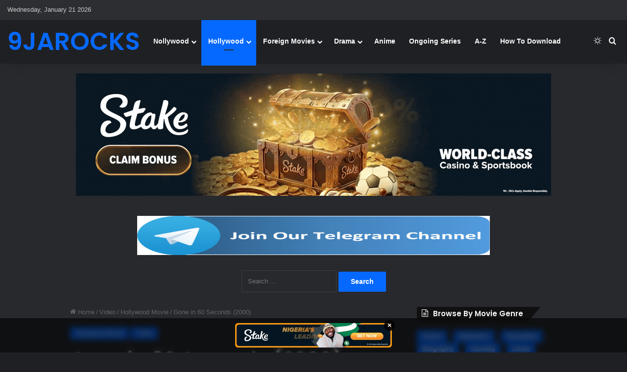

--- FILE ---
content_type: text/html; charset=UTF-8
request_url: https://www.my9jarocks.info/videodownload/gone-in-60-seconds-2000-id215570.html
body_size: 32714
content:
<!DOCTYPE html>
<html lang="en-US" class="dark-skin" data-skin="dark" prefix="og: http://ogp.me/ns# fb: http://ogp.me/ns/fb#">
<head>
	<meta charset="UTF-8" />
	<link rel="profile" href="https://gmpg.org/xfn/11" />
	<title>Gone in 60 Seconds (2000) Mp4 Mkv Download - 9jarocks</title>

 <style>
.alert-warning{color:#8a6d3b;background-color:#fcf8e3;border-color:#faebcc}.alert-warning hr{border-top-color:#f7e1b5}
.alert {
  padding: 20px;
  background-color: #0088ff;
  background-color: #0088ff;
  color: white;
}
 
.closebtn {
  margin-left: 15px;
  color: white;
  font-weight: bold;
  float: right;
  font-size: 22px;
  line-height: 20px;
  cursor: pointer;
  transition: 0.3s;
}

.closebtn:hover {
  color: black;
}

/* CSS */
.fa-fa-download {
  align-items: center;
  appearance: none;
  background-color: #FCFCFD;
  border-radius: 4px;
  border-width: 0;
  box-shadow: rgba(45, 35, 66, 0.4) 0 2px 4px,rgba(45, 35, 66, 0.3) 0 7px 13px -3px,#D6D6E7 0 -3px 0 inset;
  box-sizing: border-box;
  color: #36395A;
  cursor: pointer;
  display: inline-flex;
  font-family: "JetBrains Mono",monospace;
  height: 48px;
  justify-content: center;
  line-height: 1;
  list-style: none;
  overflow: hidden;
  padding-left: 16px;
  padding-right: 16px;
  position: relative;
  text-align: left;
  text-decoration: none;
  transition: box-shadow .15s,transform .15s;
  user-select: none;
  -webkit-user-select: none;
  touch-action: manipulation;
  white-space: nowrap;
  will-change: box-shadow,transform;
  font-size: 18px;
}

.fa-fa-download:focus {
  box-shadow: #D6D6E7 0 0 0 1.5px inset, rgba(45, 35, 66, 0.4) 0 2px 4px, rgba(45, 35, 66, 0.3) 0 7px 13px -3px, #D6D6E7 0 -3px 0 inset;
}

.fa-fa-download:hover {
  box-shadow: rgba(45, 35, 66, 0.4) 0 4px 8px, rgba(45, 35, 66, 0.3) 0 7px 13px -3px, #D6D6E7 0 -3px 0 inset;
  transform: translateY(-2px);
}

.fa-fa-download:active {
  box-shadow: #D6D6E7 0 3px 7px inset;
  transform: translateY(2px);
}
.fa-fa-download:before {
  content: "⬇️";
  left: 0;
}
</style>
<style>
 ul.s-cloud,div.s-cloud{
    list-style:none;
    padding:0;
    margin:0
}
ul.s-cloud li,div.s-cloud span{
    display:inline-block;
    margin:6px;
    background-color:#106ECC;
    color:#ffffff;
    padding:7px 0;
    white-space:nowrap;
    overflow-y:hidden
}
ul.s-cloud li a,div.s-cloud span a{
    color:#ffffff;
    font-weight:700;
    padding:10px;
    padding-right:5px;
    font-family:Source Sans Pro;
}
ul.s-cloud li .s-cloud-c,div.s-cloud span .s-cloud-c{
    background-color:#000;
    padding:7px 7px;
    display:inline-block;
    margin:-7px 0
}
.loading-dot {
    display: inline-block;
    width: 10px;
    height: 10px;
    border-radius: 50%;
    background-color: #000; /* Change color as needed */
    animation: pulse 1s infinite;
    margin-left: 8px;
}

@keyframes pulse {
    0%, 100% {
        transform: scale(1);
        opacity: 0.5;
    }
    50% {
        transform: scale(1.5);
        opacity: 1;
    }
}

button:disabled {
    cursor: not-allowed;
    opacity: 0.5;
}

  html {
    scroll-behavior: smooth;
  }
  
  

</style>
<title>Gone in 60 Seconds (2000) &#8211; 9jarocks</title>

<meta http-equiv='x-dns-prefetch-control' content='on'>
<link rel='dns-prefetch' href='//cdnjs.cloudflare.com' />
<link rel='dns-prefetch' href='//ajax.googleapis.com' />
<link rel='dns-prefetch' href='//fonts.googleapis.com' />
<link rel='dns-prefetch' href='//fonts.gstatic.com' />
<link rel='dns-prefetch' href='//s.gravatar.com' />
<link rel='dns-prefetch' href='//www.google-analytics.com' />
<link rel='preload' as='script' href='https://ajax.googleapis.com/ajax/libs/webfont/1/webfont.js'>
<meta name='robots' content='max-image-preview:large' />
<link rel="preload" href="https://www.my9jarocks.info/wp-content/plugins/rate-my-post/public/css/fonts/ratemypost.ttf" type="font/ttf" as="font" crossorigin="anonymous"><link rel='dns-prefetch' href='//www.google.com' />
<link rel="alternate" type="application/rss+xml" title="9jarocks &raquo; Feed" href="https://www.my9jarocks.info/feed" />
<link rel="alternate" type="application/rss+xml" title="9jarocks &raquo; Comments Feed" href="https://www.my9jarocks.info/comments/feed" />
		<script type="text/javascript">
			try {
				if( 'undefined' != typeof localStorage ){
					var tieSkin = localStorage.getItem('tie-skin');
				}

				
				var html = document.getElementsByTagName('html')[0].classList,
						htmlSkin = 'light';

				if( html.contains('dark-skin') ){
					htmlSkin = 'dark';
				}

				if( tieSkin != null && tieSkin != htmlSkin ){
					html.add('tie-skin-inverted');
					var tieSkinInverted = true;
				}

				if( tieSkin == 'dark' ){
					html.add('dark-skin');
				}
				else if( tieSkin == 'light' ){
					html.remove( 'dark-skin' );
				}
				
			} catch(e) { console.log( e ) }

		</script>
		<link rel="alternate" type="application/rss+xml" title="9jarocks &raquo; Gone in 60 Seconds (2000) Comments Feed" href="https://www.my9jarocks.info/videodownload/gone-in-60-seconds-2000-id215570.html/feed" />

		<style type="text/css">
			:root{				
			--tie-preset-gradient-1: linear-gradient(135deg, rgba(6, 147, 227, 1) 0%, rgb(155, 81, 224) 100%);
			--tie-preset-gradient-2: linear-gradient(135deg, rgb(122, 220, 180) 0%, rgb(0, 208, 130) 100%);
			--tie-preset-gradient-3: linear-gradient(135deg, rgba(252, 185, 0, 1) 0%, rgba(255, 105, 0, 1) 100%);
			--tie-preset-gradient-4: linear-gradient(135deg, rgba(255, 105, 0, 1) 0%, rgb(207, 46, 46) 100%);
			--tie-preset-gradient-5: linear-gradient(135deg, rgb(238, 238, 238) 0%, rgb(169, 184, 195) 100%);
			--tie-preset-gradient-6: linear-gradient(135deg, rgb(74, 234, 220) 0%, rgb(151, 120, 209) 20%, rgb(207, 42, 186) 40%, rgb(238, 44, 130) 60%, rgb(251, 105, 98) 80%, rgb(254, 248, 76) 100%);
			--tie-preset-gradient-7: linear-gradient(135deg, rgb(255, 206, 236) 0%, rgb(152, 150, 240) 100%);
			--tie-preset-gradient-8: linear-gradient(135deg, rgb(254, 205, 165) 0%, rgb(254, 45, 45) 50%, rgb(107, 0, 62) 100%);
			--tie-preset-gradient-9: linear-gradient(135deg, rgb(255, 203, 112) 0%, rgb(199, 81, 192) 50%, rgb(65, 88, 208) 100%);
			--tie-preset-gradient-10: linear-gradient(135deg, rgb(255, 245, 203) 0%, rgb(182, 227, 212) 50%, rgb(51, 167, 181) 100%);
			--tie-preset-gradient-11: linear-gradient(135deg, rgb(202, 248, 128) 0%, rgb(113, 206, 126) 100%);
			--tie-preset-gradient-12: linear-gradient(135deg, rgb(2, 3, 129) 0%, rgb(40, 116, 252) 100%);
			--tie-preset-gradient-13: linear-gradient(135deg, #4D34FA, #ad34fa);
			--tie-preset-gradient-14: linear-gradient(135deg, #0057FF, #31B5FF);
			--tie-preset-gradient-15: linear-gradient(135deg, #FF007A, #FF81BD);
			--tie-preset-gradient-16: linear-gradient(135deg, #14111E, #4B4462);
			--tie-preset-gradient-17: linear-gradient(135deg, #F32758, #FFC581);

			
					--main-nav-background: #1f2024;
					--main-nav-secondry-background: rgba(0,0,0,0.2);
					--main-nav-primary-color: #0088ff;
					--main-nav-contrast-primary-color: #FFFFFF;
					--main-nav-text-color: #FFFFFF;
					--main-nav-secondry-text-color: rgba(225,255,255,0.5);
					--main-nav-main-border-color: rgba(255,255,255,0.07);
					--main-nav-secondry-border-color: rgba(255,255,255,0.04);
				
			}
		</style>
	<link rel="alternate" title="oEmbed (JSON)" type="application/json+oembed" href="https://www.my9jarocks.info/wp-json/oembed/1.0/embed?url=https%3A%2F%2Fwww.my9jarocks.info%2Fvideodownload%2Fgone-in-60-seconds-2000-id215570.html" />
<link rel="alternate" title="oEmbed (XML)" type="text/xml+oembed" href="https://www.my9jarocks.info/wp-json/oembed/1.0/embed?url=https%3A%2F%2Fwww.my9jarocks.info%2Fvideodownload%2Fgone-in-60-seconds-2000-id215570.html&#038;format=xml" />
<meta name="viewport" content="width=device-width, initial-scale=1.0" /><style id='wp-img-auto-sizes-contain-inline-css' type='text/css'>
img:is([sizes=auto i],[sizes^="auto," i]){contain-intrinsic-size:3000px 1500px}
/*# sourceURL=wp-img-auto-sizes-contain-inline-css */
</style>

<style id='wp-emoji-styles-inline-css' type='text/css'>

	img.wp-smiley, img.emoji {
		display: inline !important;
		border: none !important;
		box-shadow: none !important;
		height: 1em !important;
		width: 1em !important;
		margin: 0 0.07em !important;
		vertical-align: -0.1em !important;
		background: none !important;
		padding: 0 !important;
	}
/*# sourceURL=wp-emoji-styles-inline-css */
</style>
<link rel='stylesheet' id='rate-my-post-css' href='https://www.my9jarocks.info/wp-content/plugins/rate-my-post/public/css/rate-my-post.min.css?ver=4.4.4' type='text/css' media='all' />
<link rel='stylesheet' id='parent-style-css' href='https://www.my9jarocks.info/wp-content/themes/jannah/style.css?ver=6.9' type='text/css' media='all' />
<link rel='stylesheet' id='child-style-css' href='https://www.my9jarocks.info/wp-content/themes/jannah-child/style.css?ver=6.9' type='text/css' media='all' />
<link rel='stylesheet' id='wp-pagenavi-css' href='https://www.my9jarocks.info/wp-content/plugins/wp-pagenavi/pagenavi-css.css?ver=2.70' type='text/css' media='all' />
<link rel='stylesheet' id='wpdiscuz-frontend-minimal-css-css' href='https://www.my9jarocks.info/wp-content/plugins/wpdiscuz/themes/default/style-minimal.css?ver=7.6.44' type='text/css' media='all' />
<style id='wpdiscuz-frontend-minimal-css-inline-css' type='text/css'>
 #wpdcom .ql-snow .ql-tooltip[data-mode="link"]::before{content:"Enter link:"}#wpdcom .ql-snow .ql-tooltip.ql-editing a.ql-action::after{content:"Save"}
/*# sourceURL=wpdiscuz-frontend-minimal-css-inline-css */
</style>
<link rel='stylesheet' id='wpdiscuz-fa-css' href='https://www.my9jarocks.info/wp-content/plugins/wpdiscuz/assets/third-party/font-awesome-5.13.0/css/fa.min.css?ver=7.6.44' type='text/css' media='all' />
<link rel='stylesheet' id='wpdiscuz-combo-css-css' href='https://www.my9jarocks.info/wp-content/plugins/wpdiscuz/assets/css/wpdiscuz-combo.min.css?ver=6.9' type='text/css' media='all' />
<link rel='stylesheet' id='tie-css-base-css' href='https://www.my9jarocks.info/wp-content/themes/jannah/assets/css/base.min.css?ver=7.6.2' type='text/css' media='all' />
<link rel='stylesheet' id='tie-css-styles-css' href='https://www.my9jarocks.info/wp-content/themes/jannah/assets/css/style.min.css?ver=7.6.2' type='text/css' media='all' />
<link rel='stylesheet' id='tie-css-widgets-css' href='https://www.my9jarocks.info/wp-content/themes/jannah/assets/css/widgets.min.css?ver=7.6.2' type='text/css' media='all' />
<link rel='stylesheet' id='tie-css-helpers-css' href='https://www.my9jarocks.info/wp-content/themes/jannah/assets/css/helpers.min.css?ver=7.6.2' type='text/css' media='all' />
<link rel='stylesheet' id='tie-fontawesome5-css' href='https://www.my9jarocks.info/wp-content/themes/jannah/assets/css/fontawesome.css?ver=7.6.2' type='text/css' media='all' />
<link rel='stylesheet' id='tie-css-ilightbox-css' href='https://www.my9jarocks.info/wp-content/themes/jannah/assets/ilightbox/dark-skin/skin.css?ver=7.6.2' type='text/css' media='all' />
<link rel='stylesheet' id='tie-css-shortcodes-css' href='https://www.my9jarocks.info/wp-content/themes/jannah/assets/css/plugins/shortcodes.min.css?ver=7.6.2' type='text/css' media='all' />
<link rel='stylesheet' id='tie-css-single-css' href='https://www.my9jarocks.info/wp-content/themes/jannah/assets/css/single.min.css?ver=7.6.2' type='text/css' media='all' />
<link rel='stylesheet' id='tie-css-print-css' href='https://www.my9jarocks.info/wp-content/themes/jannah/assets/css/print.css?ver=7.6.2' type='text/css' media='print' />
<style id='tie-css-print-inline-css' type='text/css'>
.wf-active .logo-text,.wf-active h1,.wf-active h2,.wf-active h3,.wf-active h4,.wf-active h5,.wf-active h6,.wf-active .the-subtitle{font-family: 'Poppins';}#theme-header:not(.main-nav-boxed) #main-nav,.main-nav-boxed .main-menu-wrapper{border-right: 0 none !important;border-left : 0 none !important;border-top : 0 none !important;}#theme-header:not(.main-nav-boxed) #main-nav,.main-nav-boxed .main-menu-wrapper{border-right: 0 none !important;border-left : 0 none !important;border-bottom : 0 none !important;}@media (min-width: 1200px){.container{width: auto;}}@media (min-width: 992px){.container,.boxed-layout #tie-wrapper,.boxed-layout .fixed-nav,.wide-next-prev-slider-wrapper .slider-main-container{max-width: 80%;}.boxed-layout .container{max-width: 100%;}}.meta-views.meta-item .tie-icon-fire:before{content: "\f06e" !important;}#respond .comment-form-email {width: 100% !important;float: none !important;}
/*# sourceURL=tie-css-print-inline-css */
</style>
<script type="text/javascript" src="https://www.my9jarocks.info/wp-includes/js/jquery/jquery.min.js?ver=3.7.1" id="jquery-core-js"></script>
<script type="text/javascript" src="https://www.my9jarocks.info/wp-includes/js/jquery/jquery-migrate.min.js?ver=3.4.1" id="jquery-migrate-js"></script>
<link rel="https://api.w.org/" href="https://www.my9jarocks.info/wp-json/" /><link rel="alternate" title="JSON" type="application/json" href="https://www.my9jarocks.info/wp-json/wp/v2/posts/215570" /><link rel="EditURI" type="application/rsd+xml" title="RSD" href="https://www.my9jarocks.info/xmlrpc.php?rsd" />
<meta name="generator" content="WordPress 6.9" />
<link rel="canonical" href="https://www.my9jarocks.info/videodownload/gone-in-60-seconds-2000-id215570.html" />
<link rel='shortlink' href='https://www.my9jarocks.info/?p=215570' />
<link rel="alternate" href="https://www.my9jarocks.wf/videodownload/gone-in-60-seconds-2000-id215570.html/" hreflang="x-default" /><meta http-equiv="X-UA-Compatible" content="IE=edge">
<link rel="icon" href="https://www.my9jarocks.info/wp-content/uploads/2023/10/cropped-favicon-150x150.jpg" sizes="32x32" />
<link rel="icon" href="https://www.my9jarocks.info/wp-content/uploads/2023/10/cropped-favicon-300x300.jpg" sizes="192x192" />
<link rel="apple-touch-icon" href="https://www.my9jarocks.info/wp-content/uploads/2023/10/cropped-favicon-300x300.jpg" />
<meta name="msapplication-TileImage" content="https://www.my9jarocks.info/wp-content/uploads/2023/10/cropped-favicon-300x300.jpg" />

<!-- START - Open Graph and Twitter Card Tags 3.3.7 -->
 <!-- Facebook Open Graph -->
  <meta property="og:locale" content="en_US"/>
  <meta property="og:site_name" content="9jarocks"/>
  <meta property="og:title" content="Gone in 60 Seconds (2000)"/>
  <meta property="og:url" content="https://www.my9jarocks.info/videodownload/gone-in-60-seconds-2000-id215570.html"/>
  <meta property="og:type" content="article"/>
  <meta property="og:description" content="A retired master car thief must come back to the industry and steal fifty cars with his crew in one night to save his brother&#039;s life.

VIDEO INFORMATION

Filename: 	Gone.in.60.Seconds.2000.480p.BluRay.HQ.x265.[9jaRocks.Com].mkv
Filesize: 	263.50 MB
Duration:       01:57:56
Imdb: https://www.imdb.com"/>
  <meta property="og:image" content="https://www.my9jarocks.info/wp-content/uploads/2023/06/MV5BMTIwMzExNDEwN15BMl5BanBnXkFtZTYwODMxMzg2._V1_FMjpg_UX1000_.jpg"/>
  <meta property="og:image:url" content="https://www.my9jarocks.info/wp-content/uploads/2023/06/MV5BMTIwMzExNDEwN15BMl5BanBnXkFtZTYwODMxMzg2._V1_FMjpg_UX1000_.jpg"/>
  <meta property="og:image:secure_url" content="https://www.my9jarocks.info/wp-content/uploads/2023/06/MV5BMTIwMzExNDEwN15BMl5BanBnXkFtZTYwODMxMzg2._V1_FMjpg_UX1000_.jpg"/>
  <meta property="article:published_time" content="2022-05-11T17:30:01+01:00"/>
  <meta property="article:modified_time" content="2022-05-11T17:30:01+01:00" />
  <meta property="og:updated_time" content="2022-05-11T17:30:01+01:00" />
  <meta property="article:section" content="Hollywood Movie"/>
  <meta property="article:section" content="Video"/>
 <!-- Google+ / Schema.org -->
 <!-- Twitter Cards -->
  <meta name="twitter:title" content="Gone in 60 Seconds (2000)"/>
  <meta name="twitter:url" content="https://www.my9jarocks.info/videodownload/gone-in-60-seconds-2000-id215570.html"/>
  <meta name="twitter:description" content="A retired master car thief must come back to the industry and steal fifty cars with his crew in one night to save his brother&#039;s life.

VIDEO INFORMATION

Filename: 	Gone.in.60.Seconds.2000.480p.BluRay.HQ.x265.[9jaRocks.Com].mkv
Filesize: 	263.50 MB
Duration:       01:57:56
Imdb: https://www.imdb.com"/>
  <meta name="twitter:image" content="https://www.my9jarocks.info/wp-content/uploads/2023/06/MV5BMTIwMzExNDEwN15BMl5BanBnXkFtZTYwODMxMzg2._V1_FMjpg_UX1000_.jpg"/>
  <meta name="twitter:card" content="summary_large_image"/>
 <!-- SEO -->
 <!-- Misc. tags -->
 <!-- is_singular -->
<!-- END - Open Graph and Twitter Card Tags 3.3.7 -->
	
				<style type="text/css" id="c4wp-checkout-css">
					.woocommerce-checkout .c4wp_captcha_field {
						margin-bottom: 10px;
						margin-top: 15px;
						position: relative;
						display: inline-block;
					}
				</style>
								<style type="text/css" id="c4wp-lp-form-css">
					.login-action-lostpassword.login form.shake {
						animation: none;
						animation-iteration-count: 0;
						transform: none !important;
					}
				</style>
							<style type="text/css" id="c4wp-v3-lp-form-css">
				.login #login, .login #lostpasswordform {
					min-width: 350px !important;
				}
				.wpforms-field-c4wp iframe {
					width: 100% !important;
				}
			</style>
			<style id='wp-block-heading-inline-css' type='text/css'>
h1:where(.wp-block-heading).has-background,h2:where(.wp-block-heading).has-background,h3:where(.wp-block-heading).has-background,h4:where(.wp-block-heading).has-background,h5:where(.wp-block-heading).has-background,h6:where(.wp-block-heading).has-background{padding:1.25em 2.375em}h1.has-text-align-left[style*=writing-mode]:where([style*=vertical-lr]),h1.has-text-align-right[style*=writing-mode]:where([style*=vertical-rl]),h2.has-text-align-left[style*=writing-mode]:where([style*=vertical-lr]),h2.has-text-align-right[style*=writing-mode]:where([style*=vertical-rl]),h3.has-text-align-left[style*=writing-mode]:where([style*=vertical-lr]),h3.has-text-align-right[style*=writing-mode]:where([style*=vertical-rl]),h4.has-text-align-left[style*=writing-mode]:where([style*=vertical-lr]),h4.has-text-align-right[style*=writing-mode]:where([style*=vertical-rl]),h5.has-text-align-left[style*=writing-mode]:where([style*=vertical-lr]),h5.has-text-align-right[style*=writing-mode]:where([style*=vertical-rl]),h6.has-text-align-left[style*=writing-mode]:where([style*=vertical-lr]),h6.has-text-align-right[style*=writing-mode]:where([style*=vertical-rl]){rotate:180deg}
/*# sourceURL=https://www.my9jarocks.info/wp-includes/blocks/heading/style.min.css */
</style>
<style id='wp-block-latest-comments-inline-css' type='text/css'>
ol.wp-block-latest-comments{box-sizing:border-box;margin-left:0}:where(.wp-block-latest-comments:not([style*=line-height] .wp-block-latest-comments__comment)){line-height:1.1}:where(.wp-block-latest-comments:not([style*=line-height] .wp-block-latest-comments__comment-excerpt p)){line-height:1.8}.has-dates :where(.wp-block-latest-comments:not([style*=line-height])),.has-excerpts :where(.wp-block-latest-comments:not([style*=line-height])){line-height:1.5}.wp-block-latest-comments .wp-block-latest-comments{padding-left:0}.wp-block-latest-comments__comment{list-style:none;margin-bottom:1em}.has-avatars .wp-block-latest-comments__comment{list-style:none;min-height:2.25em}.has-avatars .wp-block-latest-comments__comment .wp-block-latest-comments__comment-excerpt,.has-avatars .wp-block-latest-comments__comment .wp-block-latest-comments__comment-meta{margin-left:3.25em}.wp-block-latest-comments__comment-excerpt p{font-size:.875em;margin:.36em 0 1.4em}.wp-block-latest-comments__comment-date{display:block;font-size:.75em}.wp-block-latest-comments .avatar,.wp-block-latest-comments__comment-avatar{border-radius:1.5em;display:block;float:left;height:2.5em;margin-right:.75em;width:2.5em}.wp-block-latest-comments[class*=-font-size] a,.wp-block-latest-comments[style*=font-size] a{font-size:inherit}
/*# sourceURL=https://www.my9jarocks.info/wp-includes/blocks/latest-comments/style.min.css */
</style>
<style id='wp-block-latest-posts-inline-css' type='text/css'>
.wp-block-latest-posts{box-sizing:border-box}.wp-block-latest-posts.alignleft{margin-right:2em}.wp-block-latest-posts.alignright{margin-left:2em}.wp-block-latest-posts.wp-block-latest-posts__list{list-style:none}.wp-block-latest-posts.wp-block-latest-posts__list li{clear:both;overflow-wrap:break-word}.wp-block-latest-posts.is-grid{display:flex;flex-wrap:wrap}.wp-block-latest-posts.is-grid li{margin:0 1.25em 1.25em 0;width:100%}@media (min-width:600px){.wp-block-latest-posts.columns-2 li{width:calc(50% - .625em)}.wp-block-latest-posts.columns-2 li:nth-child(2n){margin-right:0}.wp-block-latest-posts.columns-3 li{width:calc(33.33333% - .83333em)}.wp-block-latest-posts.columns-3 li:nth-child(3n){margin-right:0}.wp-block-latest-posts.columns-4 li{width:calc(25% - .9375em)}.wp-block-latest-posts.columns-4 li:nth-child(4n){margin-right:0}.wp-block-latest-posts.columns-5 li{width:calc(20% - 1em)}.wp-block-latest-posts.columns-5 li:nth-child(5n){margin-right:0}.wp-block-latest-posts.columns-6 li{width:calc(16.66667% - 1.04167em)}.wp-block-latest-posts.columns-6 li:nth-child(6n){margin-right:0}}:root :where(.wp-block-latest-posts.is-grid){padding:0}:root :where(.wp-block-latest-posts.wp-block-latest-posts__list){padding-left:0}.wp-block-latest-posts__post-author,.wp-block-latest-posts__post-date{display:block;font-size:.8125em}.wp-block-latest-posts__post-excerpt,.wp-block-latest-posts__post-full-content{margin-bottom:1em;margin-top:.5em}.wp-block-latest-posts__featured-image a{display:inline-block}.wp-block-latest-posts__featured-image img{height:auto;max-width:100%;width:auto}.wp-block-latest-posts__featured-image.alignleft{float:left;margin-right:1em}.wp-block-latest-posts__featured-image.alignright{float:right;margin-left:1em}.wp-block-latest-posts__featured-image.aligncenter{margin-bottom:1em;text-align:center}
/*# sourceURL=https://www.my9jarocks.info/wp-includes/blocks/latest-posts/style.min.css */
</style>
<style id='wp-block-search-inline-css' type='text/css'>
.wp-block-search__button{margin-left:10px;word-break:normal}.wp-block-search__button.has-icon{line-height:0}.wp-block-search__button svg{height:1.25em;min-height:24px;min-width:24px;width:1.25em;fill:currentColor;vertical-align:text-bottom}:where(.wp-block-search__button){border:1px solid #ccc;padding:6px 10px}.wp-block-search__inside-wrapper{display:flex;flex:auto;flex-wrap:nowrap;max-width:100%}.wp-block-search__label{width:100%}.wp-block-search.wp-block-search__button-only .wp-block-search__button{box-sizing:border-box;display:flex;flex-shrink:0;justify-content:center;margin-left:0;max-width:100%}.wp-block-search.wp-block-search__button-only .wp-block-search__inside-wrapper{min-width:0!important;transition-property:width}.wp-block-search.wp-block-search__button-only .wp-block-search__input{flex-basis:100%;transition-duration:.3s}.wp-block-search.wp-block-search__button-only.wp-block-search__searchfield-hidden,.wp-block-search.wp-block-search__button-only.wp-block-search__searchfield-hidden .wp-block-search__inside-wrapper{overflow:hidden}.wp-block-search.wp-block-search__button-only.wp-block-search__searchfield-hidden .wp-block-search__input{border-left-width:0!important;border-right-width:0!important;flex-basis:0;flex-grow:0;margin:0;min-width:0!important;padding-left:0!important;padding-right:0!important;width:0!important}:where(.wp-block-search__input){appearance:none;border:1px solid #949494;flex-grow:1;font-family:inherit;font-size:inherit;font-style:inherit;font-weight:inherit;letter-spacing:inherit;line-height:inherit;margin-left:0;margin-right:0;min-width:3rem;padding:8px;text-decoration:unset!important;text-transform:inherit}:where(.wp-block-search__button-inside .wp-block-search__inside-wrapper){background-color:#fff;border:1px solid #949494;box-sizing:border-box;padding:4px}:where(.wp-block-search__button-inside .wp-block-search__inside-wrapper) .wp-block-search__input{border:none;border-radius:0;padding:0 4px}:where(.wp-block-search__button-inside .wp-block-search__inside-wrapper) .wp-block-search__input:focus{outline:none}:where(.wp-block-search__button-inside .wp-block-search__inside-wrapper) :where(.wp-block-search__button){padding:4px 8px}.wp-block-search.aligncenter .wp-block-search__inside-wrapper{margin:auto}.wp-block[data-align=right] .wp-block-search.wp-block-search__button-only .wp-block-search__inside-wrapper{float:right}
/*# sourceURL=https://www.my9jarocks.info/wp-includes/blocks/search/style.min.css */
</style>
<style id='wp-block-search-theme-inline-css' type='text/css'>
.wp-block-search .wp-block-search__label{font-weight:700}.wp-block-search__button{border:1px solid #ccc;padding:.375em .625em}
/*# sourceURL=https://www.my9jarocks.info/wp-includes/blocks/search/theme.min.css */
</style>
<style id='wp-block-group-inline-css' type='text/css'>
.wp-block-group{box-sizing:border-box}:where(.wp-block-group.wp-block-group-is-layout-constrained){position:relative}
/*# sourceURL=https://www.my9jarocks.info/wp-includes/blocks/group/style.min.css */
</style>
<style id='wp-block-group-theme-inline-css' type='text/css'>
:where(.wp-block-group.has-background){padding:1.25em 2.375em}
/*# sourceURL=https://www.my9jarocks.info/wp-includes/blocks/group/theme.min.css */
</style>
<style id='global-styles-inline-css' type='text/css'>
:root{--wp--preset--aspect-ratio--square: 1;--wp--preset--aspect-ratio--4-3: 4/3;--wp--preset--aspect-ratio--3-4: 3/4;--wp--preset--aspect-ratio--3-2: 3/2;--wp--preset--aspect-ratio--2-3: 2/3;--wp--preset--aspect-ratio--16-9: 16/9;--wp--preset--aspect-ratio--9-16: 9/16;--wp--preset--color--black: #000000;--wp--preset--color--cyan-bluish-gray: #abb8c3;--wp--preset--color--white: #ffffff;--wp--preset--color--pale-pink: #f78da7;--wp--preset--color--vivid-red: #cf2e2e;--wp--preset--color--luminous-vivid-orange: #ff6900;--wp--preset--color--luminous-vivid-amber: #fcb900;--wp--preset--color--light-green-cyan: #7bdcb5;--wp--preset--color--vivid-green-cyan: #00d084;--wp--preset--color--pale-cyan-blue: #8ed1fc;--wp--preset--color--vivid-cyan-blue: #0693e3;--wp--preset--color--vivid-purple: #9b51e0;--wp--preset--color--global-color: #0088ff;--wp--preset--gradient--vivid-cyan-blue-to-vivid-purple: linear-gradient(135deg,rgb(6,147,227) 0%,rgb(155,81,224) 100%);--wp--preset--gradient--light-green-cyan-to-vivid-green-cyan: linear-gradient(135deg,rgb(122,220,180) 0%,rgb(0,208,130) 100%);--wp--preset--gradient--luminous-vivid-amber-to-luminous-vivid-orange: linear-gradient(135deg,rgb(252,185,0) 0%,rgb(255,105,0) 100%);--wp--preset--gradient--luminous-vivid-orange-to-vivid-red: linear-gradient(135deg,rgb(255,105,0) 0%,rgb(207,46,46) 100%);--wp--preset--gradient--very-light-gray-to-cyan-bluish-gray: linear-gradient(135deg,rgb(238,238,238) 0%,rgb(169,184,195) 100%);--wp--preset--gradient--cool-to-warm-spectrum: linear-gradient(135deg,rgb(74,234,220) 0%,rgb(151,120,209) 20%,rgb(207,42,186) 40%,rgb(238,44,130) 60%,rgb(251,105,98) 80%,rgb(254,248,76) 100%);--wp--preset--gradient--blush-light-purple: linear-gradient(135deg,rgb(255,206,236) 0%,rgb(152,150,240) 100%);--wp--preset--gradient--blush-bordeaux: linear-gradient(135deg,rgb(254,205,165) 0%,rgb(254,45,45) 50%,rgb(107,0,62) 100%);--wp--preset--gradient--luminous-dusk: linear-gradient(135deg,rgb(255,203,112) 0%,rgb(199,81,192) 50%,rgb(65,88,208) 100%);--wp--preset--gradient--pale-ocean: linear-gradient(135deg,rgb(255,245,203) 0%,rgb(182,227,212) 50%,rgb(51,167,181) 100%);--wp--preset--gradient--electric-grass: linear-gradient(135deg,rgb(202,248,128) 0%,rgb(113,206,126) 100%);--wp--preset--gradient--midnight: linear-gradient(135deg,rgb(2,3,129) 0%,rgb(40,116,252) 100%);--wp--preset--font-size--small: 13px;--wp--preset--font-size--medium: 20px;--wp--preset--font-size--large: 36px;--wp--preset--font-size--x-large: 42px;--wp--preset--spacing--20: 0.44rem;--wp--preset--spacing--30: 0.67rem;--wp--preset--spacing--40: 1rem;--wp--preset--spacing--50: 1.5rem;--wp--preset--spacing--60: 2.25rem;--wp--preset--spacing--70: 3.38rem;--wp--preset--spacing--80: 5.06rem;--wp--preset--shadow--natural: 6px 6px 9px rgba(0, 0, 0, 0.2);--wp--preset--shadow--deep: 12px 12px 50px rgba(0, 0, 0, 0.4);--wp--preset--shadow--sharp: 6px 6px 0px rgba(0, 0, 0, 0.2);--wp--preset--shadow--outlined: 6px 6px 0px -3px rgb(255, 255, 255), 6px 6px rgb(0, 0, 0);--wp--preset--shadow--crisp: 6px 6px 0px rgb(0, 0, 0);}:where(.is-layout-flex){gap: 0.5em;}:where(.is-layout-grid){gap: 0.5em;}body .is-layout-flex{display: flex;}.is-layout-flex{flex-wrap: wrap;align-items: center;}.is-layout-flex > :is(*, div){margin: 0;}body .is-layout-grid{display: grid;}.is-layout-grid > :is(*, div){margin: 0;}:where(.wp-block-columns.is-layout-flex){gap: 2em;}:where(.wp-block-columns.is-layout-grid){gap: 2em;}:where(.wp-block-post-template.is-layout-flex){gap: 1.25em;}:where(.wp-block-post-template.is-layout-grid){gap: 1.25em;}.has-black-color{color: var(--wp--preset--color--black) !important;}.has-cyan-bluish-gray-color{color: var(--wp--preset--color--cyan-bluish-gray) !important;}.has-white-color{color: var(--wp--preset--color--white) !important;}.has-pale-pink-color{color: var(--wp--preset--color--pale-pink) !important;}.has-vivid-red-color{color: var(--wp--preset--color--vivid-red) !important;}.has-luminous-vivid-orange-color{color: var(--wp--preset--color--luminous-vivid-orange) !important;}.has-luminous-vivid-amber-color{color: var(--wp--preset--color--luminous-vivid-amber) !important;}.has-light-green-cyan-color{color: var(--wp--preset--color--light-green-cyan) !important;}.has-vivid-green-cyan-color{color: var(--wp--preset--color--vivid-green-cyan) !important;}.has-pale-cyan-blue-color{color: var(--wp--preset--color--pale-cyan-blue) !important;}.has-vivid-cyan-blue-color{color: var(--wp--preset--color--vivid-cyan-blue) !important;}.has-vivid-purple-color{color: var(--wp--preset--color--vivid-purple) !important;}.has-black-background-color{background-color: var(--wp--preset--color--black) !important;}.has-cyan-bluish-gray-background-color{background-color: var(--wp--preset--color--cyan-bluish-gray) !important;}.has-white-background-color{background-color: var(--wp--preset--color--white) !important;}.has-pale-pink-background-color{background-color: var(--wp--preset--color--pale-pink) !important;}.has-vivid-red-background-color{background-color: var(--wp--preset--color--vivid-red) !important;}.has-luminous-vivid-orange-background-color{background-color: var(--wp--preset--color--luminous-vivid-orange) !important;}.has-luminous-vivid-amber-background-color{background-color: var(--wp--preset--color--luminous-vivid-amber) !important;}.has-light-green-cyan-background-color{background-color: var(--wp--preset--color--light-green-cyan) !important;}.has-vivid-green-cyan-background-color{background-color: var(--wp--preset--color--vivid-green-cyan) !important;}.has-pale-cyan-blue-background-color{background-color: var(--wp--preset--color--pale-cyan-blue) !important;}.has-vivid-cyan-blue-background-color{background-color: var(--wp--preset--color--vivid-cyan-blue) !important;}.has-vivid-purple-background-color{background-color: var(--wp--preset--color--vivid-purple) !important;}.has-black-border-color{border-color: var(--wp--preset--color--black) !important;}.has-cyan-bluish-gray-border-color{border-color: var(--wp--preset--color--cyan-bluish-gray) !important;}.has-white-border-color{border-color: var(--wp--preset--color--white) !important;}.has-pale-pink-border-color{border-color: var(--wp--preset--color--pale-pink) !important;}.has-vivid-red-border-color{border-color: var(--wp--preset--color--vivid-red) !important;}.has-luminous-vivid-orange-border-color{border-color: var(--wp--preset--color--luminous-vivid-orange) !important;}.has-luminous-vivid-amber-border-color{border-color: var(--wp--preset--color--luminous-vivid-amber) !important;}.has-light-green-cyan-border-color{border-color: var(--wp--preset--color--light-green-cyan) !important;}.has-vivid-green-cyan-border-color{border-color: var(--wp--preset--color--vivid-green-cyan) !important;}.has-pale-cyan-blue-border-color{border-color: var(--wp--preset--color--pale-cyan-blue) !important;}.has-vivid-cyan-blue-border-color{border-color: var(--wp--preset--color--vivid-cyan-blue) !important;}.has-vivid-purple-border-color{border-color: var(--wp--preset--color--vivid-purple) !important;}.has-vivid-cyan-blue-to-vivid-purple-gradient-background{background: var(--wp--preset--gradient--vivid-cyan-blue-to-vivid-purple) !important;}.has-light-green-cyan-to-vivid-green-cyan-gradient-background{background: var(--wp--preset--gradient--light-green-cyan-to-vivid-green-cyan) !important;}.has-luminous-vivid-amber-to-luminous-vivid-orange-gradient-background{background: var(--wp--preset--gradient--luminous-vivid-amber-to-luminous-vivid-orange) !important;}.has-luminous-vivid-orange-to-vivid-red-gradient-background{background: var(--wp--preset--gradient--luminous-vivid-orange-to-vivid-red) !important;}.has-very-light-gray-to-cyan-bluish-gray-gradient-background{background: var(--wp--preset--gradient--very-light-gray-to-cyan-bluish-gray) !important;}.has-cool-to-warm-spectrum-gradient-background{background: var(--wp--preset--gradient--cool-to-warm-spectrum) !important;}.has-blush-light-purple-gradient-background{background: var(--wp--preset--gradient--blush-light-purple) !important;}.has-blush-bordeaux-gradient-background{background: var(--wp--preset--gradient--blush-bordeaux) !important;}.has-luminous-dusk-gradient-background{background: var(--wp--preset--gradient--luminous-dusk) !important;}.has-pale-ocean-gradient-background{background: var(--wp--preset--gradient--pale-ocean) !important;}.has-electric-grass-gradient-background{background: var(--wp--preset--gradient--electric-grass) !important;}.has-midnight-gradient-background{background: var(--wp--preset--gradient--midnight) !important;}.has-small-font-size{font-size: var(--wp--preset--font-size--small) !important;}.has-medium-font-size{font-size: var(--wp--preset--font-size--medium) !important;}.has-large-font-size{font-size: var(--wp--preset--font-size--large) !important;}.has-x-large-font-size{font-size: var(--wp--preset--font-size--x-large) !important;}
/*# sourceURL=global-styles-inline-css */
</style>
</head>

<body id="tie-body" class="wp-singular post-template-default single single-post postid-215570 single-format-standard wp-theme-jannah wp-child-theme-jannah-child tie-no-js multiple-domain-www-my9jarocks-info is-percent-width wrapper-has-shadow block-head-4 block-head-6 magazine2 is-thumb-overlay-disabled is-desktop is-header-layout-4 has-header-ad has-header-below-ad sidebar-right has-sidebar post-layout-1 narrow-title-narrow-media">



<div class="background-overlay">

	<div id="tie-container" class="site tie-container">

		
		<div id="tie-wrapper">

			<div class="stream-item stream-item-above-header"></div>
<header id="theme-header" class="theme-header header-layout-4 header-layout-1 main-nav-dark main-nav-default-dark main-nav-below has-stream-item top-nav-active top-nav-dark top-nav-default-dark top-nav-above has-shadow is-stretch-header has-normal-width-logo mobile-header-default">
	
<nav id="top-nav"  class="has-date top-nav header-nav" aria-label="Secondary Navigation">
	<div class="container">
		<div class="topbar-wrapper">

			
					<div class="topbar-today-date">
						Wednesday, January 21 2026					</div>
					
			<div class="tie-alignleft">
							</div><!-- .tie-alignleft /-->

			<div class="tie-alignright">
							</div><!-- .tie-alignright /-->

		</div><!-- .topbar-wrapper /-->
	</div><!-- .container /-->
</nav><!-- #top-nav /-->

<div class="main-nav-wrapper">
	<nav id="main-nav"  class="main-nav header-nav has-custom-sticky-menu menu-style-default menu-style-solid-bg" style="line-height:89px" aria-label="Primary Navigation">
		<div class="container">

			<div class="main-menu-wrapper">

				<div id="mobile-header-components-area_1" class="mobile-header-components"><ul class="components"><li class="mobile-component_menu custom-menu-link"><a href="#" id="mobile-menu-icon" class=""><span class="tie-mobile-menu-icon tie-icon-grid-9"></span><span class="screen-reader-text">Menu</span></a></li></ul></div>
						<div class="header-layout-1-logo" >
							
		<div id="logo" class="text-logo" >

			
			<a title="9JAROCKS" href="/">
				<div class="logo-text">9JAROCKS</div>			</a>

			
		</div><!-- #logo /-->

								</div>

						<div id="mobile-header-components-area_2" class="mobile-header-components"><ul class="components"><li class="mobile-component_search custom-menu-link">
				<a href="#" class="tie-search-trigger-mobile">
					<span class="tie-icon-search tie-search-icon" aria-hidden="true"></span>
					<span class="screen-reader-text">Search for</span>
				</a>
			</li> <li class="mobile-component_skin custom-menu-link">
				<a href="#" class="change-skin" title="Switch skin">
					<span class="tie-icon-moon change-skin-icon" aria-hidden="true"></span>
					<span class="screen-reader-text">Switch skin</span>
				</a>
			</li></ul></div>
				<div id="menu-components-wrap">

					
							<div id="single-sticky-menu-contents">

							

							</div>
							
					<div class="main-menu main-menu-wrap">
						<div id="main-nav-menu" class="main-menu header-menu"><ul id="menu-main-menu" class="menu"><li id="menu-item-253293" class="menu-item menu-item-type-taxonomy menu-item-object-category menu-item-has-children menu-item-253293"><a href="https://www.my9jarocks.info/category/videodownload/nollywood-movie">Nollywood</a>
<ul class="sub-menu menu-sub-content">
	<li id="menu-item-314526" class="menu-item menu-item-type-taxonomy menu-item-object-category menu-item-314526"><a href="https://www.my9jarocks.info/category/videodownload/nollywood-movie">Nollywood Movie</a></li>
	<li id="menu-item-253294" class="menu-item menu-item-type-taxonomy menu-item-object-category menu-item-253294"><a href="https://www.my9jarocks.info/category/videodownload/nollywood-tv-series">Nollywood Tv Series</a></li>
</ul>
</li>
<li id="menu-item-253291" class="menu-item menu-item-type-taxonomy menu-item-object-category current-post-ancestor current-menu-parent current-post-parent menu-item-has-children menu-item-253291 tie-current-menu"><a href="https://www.my9jarocks.info/category/videodownload/hollywood-movie">Hollywood</a>
<ul class="sub-menu menu-sub-content">
	<li id="menu-item-314525" class="menu-item menu-item-type-taxonomy menu-item-object-category current-post-ancestor current-menu-parent current-post-parent menu-item-314525"><a href="https://www.my9jarocks.info/category/videodownload/hollywood-movie">Hollywood Movie</a></li>
	<li id="menu-item-253292" class="menu-item menu-item-type-taxonomy menu-item-object-category menu-item-253292"><a href="https://www.my9jarocks.info/category/videodownload/hollywood-tv-series">Hollywood Tv series</a></li>
</ul>
</li>
<li id="menu-item-253295" class="menu-item menu-item-type-taxonomy menu-item-object-category menu-item-has-children menu-item-253295"><a href="https://www.my9jarocks.info/category/videodownload/foreign-movies">Foreign Movies</a>
<ul class="sub-menu menu-sub-content">
	<li id="menu-item-314527" class="menu-item menu-item-type-taxonomy menu-item-object-category menu-item-314527"><a href="https://www.my9jarocks.info/category/videodownload/foreign-movies">Other Foreign Movies</a></li>
	<li id="menu-item-253296" class="menu-item menu-item-type-taxonomy menu-item-object-category menu-item-253296"><a href="https://www.my9jarocks.info/category/videodownload/other-foreign-series">Other Foreign Series</a></li>
	<li id="menu-item-253297" class="menu-item menu-item-type-taxonomy menu-item-object-category menu-item-253297"><a href="https://www.my9jarocks.info/category/videodownload/pro-wrestling-fighting-sports">Pro Wrestling &amp; Fighting Sports</a></li>
</ul>
</li>
<li id="menu-item-316262" class="menu-item menu-item-type-taxonomy menu-item-object-category menu-item-has-children menu-item-316262"><a href="https://www.my9jarocks.info/category/videodownload/korean-drama">Drama</a>
<ul class="sub-menu menu-sub-content">
	<li id="menu-item-358051" class="menu-item menu-item-type-taxonomy menu-item-object-category menu-item-358051"><a href="https://www.my9jarocks.info/category/videodownload/korean-drama">Korean Drama</a></li>
	<li id="menu-item-314415" class="menu-item menu-item-type-taxonomy menu-item-object-category menu-item-314415"><a href="https://www.my9jarocks.info/category/videodownload/thai-drama">Thai Drama</a></li>
	<li id="menu-item-314412" class="menu-item menu-item-type-taxonomy menu-item-object-category menu-item-314412"><a href="https://www.my9jarocks.info/category/videodownload/chinese-drama">Chinese Drama</a></li>
	<li id="menu-item-314413" class="menu-item menu-item-type-taxonomy menu-item-object-category menu-item-314413"><a href="https://www.my9jarocks.info/category/videodownload/filipino-drama">Filipino Drama</a></li>
	<li id="menu-item-314414" class="menu-item menu-item-type-taxonomy menu-item-object-category menu-item-314414"><a href="https://www.my9jarocks.info/category/videodownload/japanese-drama">Japanese Drama</a></li>
</ul>
</li>
<li id="menu-item-314411" class="menu-item menu-item-type-taxonomy menu-item-object-category menu-item-314411"><a href="https://www.my9jarocks.info/category/videodownload/anime">Anime</a></li>
<li id="menu-item-319079" class="menu-item menu-item-type-taxonomy menu-item-object-category menu-item-319079"><a href="https://www.my9jarocks.info/category/videodownload/ongoing">Ongoing Series</a></li>
<li id="menu-item-253459" class="menu-item menu-item-type-post_type menu-item-object-page menu-item-253459"><a href="https://www.my9jarocks.info/a-z">A-Z</a></li>
<li id="menu-item-253454" class="menu-item menu-item-type-custom menu-item-object-custom menu-item-253454"><a href="/tech/how-to-download-movies-on-9jarocks-id138328.html">How To Download</a></li>
</ul></div>					</div><!-- .main-menu /-->

					<ul class="components">	<li class="skin-icon menu-item custom-menu-link">
		<a href="#" class="change-skin" title="Switch skin">
			<span class="tie-icon-moon change-skin-icon" aria-hidden="true"></span>
			<span class="screen-reader-text">Switch skin</span>
		</a>
	</li>
				<li class="search-compact-icon menu-item custom-menu-link">
				<a href="#" class="tie-search-trigger">
					<span class="tie-icon-search tie-search-icon" aria-hidden="true"></span>
					<span class="screen-reader-text">Search for</span>
				</a>
			</li>
			</ul><!-- Components -->
				</div><!-- #menu-components-wrap /-->
			</div><!-- .main-menu-wrapper /-->
		</div><!-- .container /-->

			</nav><!-- #main-nav /-->
</div><!-- .main-nav-wrapper /-->

</header>

		<script type="text/javascript">
			try{if("undefined"!=typeof localStorage){var header,mnIsDark=!1,tnIsDark=!1;(header=document.getElementById("theme-header"))&&((header=header.classList).contains("main-nav-default-dark")&&(mnIsDark=!0),header.contains("top-nav-default-dark")&&(tnIsDark=!0),"dark"==tieSkin?(header.add("main-nav-dark","top-nav-dark"),header.remove("main-nav-light","top-nav-light")):"light"==tieSkin&&(mnIsDark||(header.remove("main-nav-dark"),header.add("main-nav-light")),tnIsDark||(header.remove("top-nav-dark"),header.add("top-nav-light"))))}}catch(a){console.log(a)}
		</script>
		<div class="stream-item stream-item-top-wrapper"><div class="stream-item-top"><div class="stream-item-size" style="">    <div id="rotatingAdContainer" style="position:relative; z-index:99999;">
        <a href="https://playstake.io/landing/?c=8wgnoxii&#038;offer=9jarocks&#038;utm_source=9jarocks&#038;utm_medium=cpc&#038;utm_campaign=cf_dir_global_display&#038;utm_term=display&#038;utm_content=casino" target="_blank">
            <img src="/wp-content/uploads/2026/01/200-Bonus-Ad_GIF-970x250-px.gif" 
                 style="max-width:100%; height:auto; display:block;" />
        </a>
    </div>
    
<br/>
</div></div></div><!-- .tie-col /--><div class="stream-item stream-item-below-header"><div class="stream-item-size" style=""><hr>
<center> <a target="_blank" href="https://t.me/naijarockss" rel="nofollow external noopener noreferrer" data-wpel-link="external"><img src="/wp-content/uploads/2022/01/telegram.jpg" alt="9jaRocks.com Telegram Channel" style="width:720px;height:80px;" align=""></a></center>
<br/>
<form width="70%" role="search" method="get" class="search-form" action="/findx" onsubmit="handleSearch(event)">
	<input type="search" placeholder="Search …" name="search" required>
	<button type="submit" id="search-button">
		<span id="search-text">Search</span>
		<span id="loading-dot" class="loading-dot" style="display: none;"></span>
	</button>
</form>
</div></div><div id="content" class="site-content container"><div id="main-content-row" class="tie-row main-content-row">

<div class="main-content tie-col-md-8 tie-col-xs-12" role="main">

	
	<article id="the-post" class="container-wrapper post-content tie-standard">

		
<header class="entry-header-outer">

	<nav id="breadcrumb"><a href="https://www.my9jarocks.info/"><span class="tie-icon-home" aria-hidden="true"></span> Home</a><em class="delimiter">/</em><a href="https://www.my9jarocks.info/category/videodownload">Video</a><em class="delimiter">/</em><a href="https://www.my9jarocks.info/category/videodownload/hollywood-movie">Hollywood Movie</a><em class="delimiter">/</em><span class="current">Gone in 60 Seconds (2000)</span></nav><script type="application/ld+json">{"@context":"http:\/\/schema.org","@type":"BreadcrumbList","@id":"#Breadcrumb","itemListElement":[{"@type":"ListItem","position":1,"item":{"name":"Home","@id":"https:\/\/www.my9jarocks.info\/"}},{"@type":"ListItem","position":2,"item":{"name":"Video","@id":"https:\/\/www.my9jarocks.info\/category\/videodownload"}},{"@type":"ListItem","position":3,"item":{"name":"Hollywood Movie","@id":"https:\/\/www.my9jarocks.info\/category\/videodownload\/hollywood-movie"}}]}</script>
	<div class="entry-header">

		<span class="post-cat-wrap"><a class="post-cat tie-cat-27" href="https://www.my9jarocks.info/category/videodownload/hollywood-movie">Hollywood Movie</a><a class="post-cat tie-cat-22" href="https://www.my9jarocks.info/category/videodownload">Video</a></span>
		<h1 class="post-title entry-title">
			Gone in 60 Seconds (2000)		</h1>

		<div class="single-post-meta post-meta clearfix"><span class="author-meta single-author with-avatars"><span class="meta-item meta-author-wrapper meta-author-2">
						<span class="meta-author-avatar">
							<a href="https://www.my9jarocks.info/author/rock"><img alt='Photo of Mr Rock' src='https://secure.gravatar.com/avatar/2dc5d175a61a1cb125146aacc35b74eb979cf4d6379d7249102f98212fe732b6?s=140&#038;d=mm&#038;r=g' srcset='https://secure.gravatar.com/avatar/2dc5d175a61a1cb125146aacc35b74eb979cf4d6379d7249102f98212fe732b6?s=280&#038;d=mm&#038;r=g 2x' class='avatar avatar-140 photo' height='140' width='140' decoding='async'/></a>
						</span>
					<span class="meta-author"><a href="https://www.my9jarocks.info/author/rock" class="author-name tie-icon" title="Mr Rock">Mr Rock</a></span></span></span><span class="date meta-item tie-icon">May 11, 2022</span><div class="tie-alignright"><span class="meta-comment tie-icon meta-item fa-before">0</span></div></div><!-- .post-meta -->	</div><!-- .entry-header /-->

	
	
</header><!-- .entry-header-outer /-->



		<div class="entry-content entry clearfix">

			

 
    <i> Mp4 Download Gone in 60 Seconds (2000) 720p 480p , Gone in 60 Seconds (2000) , x265 x264 , torrent , HD bluray popcorn, magnet Gone in 60 Seconds (2000) mkv Download </i>			<!-- FeedbackWP Plugin - Results Widget --><div  class="rmp-results-widget js-rmp-results-widget js-rmp-results-widget--215570 rmp-results-widget--not-rated"  data-post-id="215570">  <div class="rmp-results-widget__visual-rating">    <i class="js-rmp-results-icon rmp-icon rmp-icon--ratings rmp-icon--star "></i><i class="js-rmp-results-icon rmp-icon rmp-icon--ratings rmp-icon--star "></i><i class="js-rmp-results-icon rmp-icon rmp-icon--ratings rmp-icon--star "></i><i class="js-rmp-results-icon rmp-icon rmp-icon--ratings rmp-icon--star "></i><i class="js-rmp-results-icon rmp-icon rmp-icon--ratings rmp-icon--star "></i>  </div>  <div class="rmp-results-widget__avg-rating">    <span class="js-rmp-avg-rating">      0    </span>  </div>  <div class="rmp-results-widget__vote-count">    (<span class="js-rmp-vote-count">0</span>)  </div></div><p><img alt='mv5bmtiwmzexndewn15bml5banbnxkftztywodmxmzg2-_v1_fmjpg_ux1000_' src='https://www.my9jarocks.info/wp-content/uploads/2022/05/MV5BMTIwMzExNDEwN15BMl5BanBnXkFtZTYwODMxMzg2._V1_FMjpg_UX1000_.jpg' alt="" /><br />
A retired master car thief must come back to the industry and steal fifty cars with his crew in one night to save his brother&#8217;s life.</p><div class="stream-item stream-item-in-post stream-item-inline-post aligncenter"><div class="stream-item-size" style="">    <div id="rotatingAdContainer" style="position:relative; z-index:99999;">
        <a href="https://playstake.io/landing/?c=8wgnoxii&#038;offer=9jarocks&#038;utm_source=9jarocks&#038;utm_medium=cpc&#038;utm_campaign=cf_dir_global_display&#038;utm_term=display&#038;utm_content=casino" target="_blank">
            <img decoding="async" src="/wp-content/uploads/2026/01/Nigeria-Banners-Davido_-320x100-px.gif" 
                 style="max-width:100%; height:auto; display:block;" />
        </a>
    </div>
    </div></div>
<p><strong>VIDEO INFORMATION</strong></p>
<blockquote><p>
Filename: 	Gone.in.60.Seconds.2000.480p.BluRay.HQ.x265.[9jaRocks.Com].mkv<br />
Filesize: 	263.50 MB<br />
Duration:       01:57:56<br />
Imdb: https://www.imdb.com/title/tt0187078/<br />
Director: Dominic Sena<br />
Genre: Action, Crime, Thriller<br />
Stars: Nicolas Cage, Angelina Jolie, Giovanni Ribisi<br />
Subtitle: English
</p><div class="stream-item stream-item-in-post stream-item-inline-post aligncenter">
					<a href="//obqj2.com/4/9929745" title="" target="_blank" rel="nofollow noopener">
						<img fetchpriority="high" decoding="async" src="https://www.my9jarocks.info/wp-content/uploads/2022/01/Download-Button-80px.png" alt="" width="728" height="91" />
					</a>
				</div></blockquote>
<p><strong>TRAILER</strong></p>				<div id="inline-related-post" class="mag-box mini-posts-box content-only">
					<div class="container-wrapper">

						<div class="widget-title the-global-title has-block-head-4">
							<div class="the-subtitle">Related Articles</div>
						</div>

						<div class="mag-box-container clearfix">
							<ul class="posts-items posts-list-container">
								
<li class="widget-single-post-item widget-post-list tie-standard">
			<div class="post-widget-thumbnail">
			
			<a aria-label="Maria (2024)" href="https://www.my9jarocks.info/videodownload/maria-2024-id314443.html" class="post-thumb"><img width="220" height="150" src="https://www.my9jarocks.info/wp-content/uploads/2024/12/Maria_resized-220x150.jpg" class="attachment-jannah-image-small size-jannah-image-small tie-small-image wp-post-image" alt="" /></a>		</div><!-- post-alignleft /-->
	
	<div class="post-widget-body ">
		<a class="post-title the-subtitle" href="https://www.my9jarocks.info/videodownload/maria-2024-id314443.html">Maria (2024)</a>
		<div class="post-meta">
			<span class="date meta-item tie-icon">December 11, 2024</span>		</div>
	</div>
</li>

<li class="widget-single-post-item widget-post-list tie-standard">
			<div class="post-widget-thumbnail">
			
			<a aria-label="Con Air (1997)" href="https://www.my9jarocks.info/videodownload/con-air-1997-id215530.html" class="post-thumb"><img width="220" height="150" src="https://www.my9jarocks.info/wp-content/uploads/2023/06/MV5BOTFkYzBkYTYtNTU4Yi00MDUyLWEyMmYtNzU1MzlkNWM0ZmRkXkEyXkFqcGdeQXVyNTIzOTk5ODM@._V1_-220x150.jpg" class="attachment-jannah-image-small size-jannah-image-small tie-small-image wp-post-image" alt="" /></a>		</div><!-- post-alignleft /-->
	
	<div class="post-widget-body ">
		<a class="post-title the-subtitle" href="https://www.my9jarocks.info/videodownload/con-air-1997-id215530.html">Con Air (1997)</a>
		<div class="post-meta">
			<span class="date meta-item tie-icon">May 11, 2022</span>		</div>
	</div>
</li>
							</ul>
						</div>
					</div>
				</div>
				
<div>
<iframe title="Gone in 60 Seconds - Trailer" width="780" height="439" src="https://www.youtube.com/embed/D54YqQx448Y?feature=oembed" frameborder="0" allow="accelerometer; autoplay; clipboard-write; encrypted-media; gyroscope; picture-in-picture; web-share" referrerpolicy="strict-origin-when-cross-origin" allowfullscreen></iframe>
</div>
<p><strong>DOWNLOAD LINKS</strong>🚨<div class="alert-warning"><span class="closebtn">×</span>
    <strong color"red">Highly Recommended! </strong><font color="red">VLC or MX Player</font> app to watch this video (no audio or video issues). <br>It Also supports subtitle if stated on the post (Subtitle: English). <br /> <strong>How to download from this site</strong> -- <a target="_blank" href="/tech/how-to-download-movies-on-9jarocks-id138328.html">Click HERE</a>
  </div>
  <br/>
  <a class="fa-fa-download" href="https://associationfoam.com/c25SsN/kWKb6MoXTVveoQDQ35/yTQdSQVc1Yw/xg8d/OGlMU1LdRbTtq/4rbfdA7EE3IgU9kxXw/kh6vy_czUoHK3CJKI/Xrr4KWWQw2/T9x4BT5janRs9YvA/EtODjNgwXQOy/l7D1">DOWNLOAD FAST SERVER</a>
  <br/></p>
<p><a href="https://loadedfiles.org/0e2d9480042b4619" class="fa-fa-download">DOWNLOAD VIDEO SERVER 1</a></p>
<p><a href="https://www.mirrored.to/files/1VC3NTDS/Gone.in.60.Seconds.2000.480p.BluRay.HQ.x265.[9jaRocks.Com].mkv_links">DOWNLOAD VIDEO MULTI SERVER</a></p>
<p><strong>SCREENSHOT</strong><br />
<img alt='gone-in_-60-seconds-2000-480p-bluray-hq_-x265-my9jarocks.info_thumb' src='https://www.my9jarocks.info/wp-content/uploads/2022/05/Gone.in_.60.Seconds.2000.480p.BluRay.HQ_.x265.9jaRocks.Com_thumb.jpg' /></p>
<!-- FeedbackWP Plugin --><div  class="rmp-widgets-container rmp-wp-plugin rmp-main-container js-rmp-widgets-container js-rmp-widgets-container--215570 "  data-post-id="215570">    <!-- Rating widget -->  <div class="rmp-rating-widget js-rmp-rating-widget">            <div class="rmp-rating-widget__icons">      <ul class="rmp-rating-widget__icons-list js-rmp-rating-icons-list">                  <li class="rmp-rating-widget__icons-list__icon js-rmp-rating-item" data-descriptive-rating="Not at all useful" data-value="1">              <i class="js-rmp-rating-icon rmp-icon rmp-icon--ratings rmp-icon--star "></i>          </li>                  <li class="rmp-rating-widget__icons-list__icon js-rmp-rating-item" data-descriptive-rating="Somewhat useful" data-value="2">              <i class="js-rmp-rating-icon rmp-icon rmp-icon--ratings rmp-icon--star "></i>          </li>                  <li class="rmp-rating-widget__icons-list__icon js-rmp-rating-item" data-descriptive-rating="Useful" data-value="3">              <i class="js-rmp-rating-icon rmp-icon rmp-icon--ratings rmp-icon--star "></i>          </li>                  <li class="rmp-rating-widget__icons-list__icon js-rmp-rating-item" data-descriptive-rating="Fairly useful" data-value="4">              <i class="js-rmp-rating-icon rmp-icon rmp-icon--ratings rmp-icon--star "></i>          </li>                  <li class="rmp-rating-widget__icons-list__icon js-rmp-rating-item" data-descriptive-rating="Very useful" data-value="5">              <i class="js-rmp-rating-icon rmp-icon rmp-icon--ratings rmp-icon--star "></i>          </li>              </ul>    </div>    <p class="rmp-rating-widget__hover-text js-rmp-hover-text"></p>    <button class="rmp-rating-widget__submit-btn rmp-btn js-submit-rating-btn">      Submit Rating    </button>    <p class="rmp-rating-widget__results js-rmp-results rmp-rating-widget__results--hidden">      Average rating <span class="rmp-rating-widget__results__rating js-rmp-avg-rating">0</span> / 5. Vote count: <span class="rmp-rating-widget__results__votes js-rmp-vote-count">0</span>    </p>    <p class="rmp-rating-widget__not-rated js-rmp-not-rated ">      No votes so far! Be the first to rate this post.    </p>    <p class="rmp-rating-widget__msg js-rmp-msg"></p>  </div>  <!--Structured data -->        </div></p>  <h3>MORE ON</h4>
 <div class="post-bottom-meta post-bottom-tags post-tags-modern"><div class="post-bottom-meta-title"><span class="tie-icon-tags" aria-hidden="true"></span> More On:</div><span class="tagcloud"> </span></div>
			<div class="post-bottom-meta post-bottom-tags post-tags-modern"><div class="post-bottom-meta-title"><span class="tie-icon-tags" aria-hidden="true"></span> Tags</div><span class="tagcloud"><a href="https://www.my9jarocks.info/tag/angelina-jolie" rel="tag">Angelina Jolie</a> <a href="https://www.my9jarocks.info/tag/nicolas-cage" rel="tag">Nicolas Cage</a></span></div>
		</div><!-- .entry-content /-->

				<div id="post-extra-info">
			<div class="theiaStickySidebar">
				<div class="single-post-meta post-meta clearfix"><span class="author-meta single-author with-avatars"><span class="meta-item meta-author-wrapper meta-author-2">
						<span class="meta-author-avatar">
							<a href="https://www.my9jarocks.info/author/rock"><img alt='Photo of Mr Rock' src='https://secure.gravatar.com/avatar/2dc5d175a61a1cb125146aacc35b74eb979cf4d6379d7249102f98212fe732b6?s=140&#038;d=mm&#038;r=g' srcset='https://secure.gravatar.com/avatar/2dc5d175a61a1cb125146aacc35b74eb979cf4d6379d7249102f98212fe732b6?s=280&#038;d=mm&#038;r=g 2x' class='avatar avatar-140 photo' height='140' width='140' loading='lazy' decoding='async'/></a>
						</span>
					<span class="meta-author"><a href="https://www.my9jarocks.info/author/rock" class="author-name tie-icon" title="Mr Rock">Mr Rock</a></span></span></span><span class="date meta-item tie-icon">May 11, 2022</span><div class="tie-alignright"><span class="meta-comment tie-icon meta-item fa-before">0</span></div></div><!-- .post-meta -->
			</div>
		</div>

		<div class="clearfix"></div>
		<script id="tie-schema-json" type="application/ld+json">{"@context":"http:\/\/schema.org","@type":"Article","dateCreated":"2022-05-11T17:30:01+01:00","datePublished":"2022-05-11T17:30:01+01:00","dateModified":"2022-05-11T17:30:01+01:00","headline":"Gone in 60 Seconds (2000)","name":"Gone in 60 Seconds (2000)","keywords":"Angelina Jolie,Nicolas Cage","url":"https:\/\/www.my9jarocks.info\/videodownload\/gone-in-60-seconds-2000-id215570.html","description":"A retired master car thief must come back to the industry and steal fifty cars with his crew in one night to save his brother's life. VIDEO INFORMATION Filename: Gone.in.60.Seconds.2000.480p.BluRay.HQ","copyrightYear":"2022","articleSection":"Hollywood Movie,Video","articleBody":"\nA retired master car thief must come back to the industry and steal fifty cars with his crew in one night to save his brother's life.\n\nVIDEO INFORMATION\n\nFilename: \tGone.in.60.Seconds.2000.480p.BluRay.HQ.x265.[9jaRocks.Com].mkv\nFilesize: \t263.50 MB\nDuration:       01:57:56\nImdb: https:\/\/www.imdb.com\/title\/tt0187078\/\nDirector: Dominic Sena\nGenre: Action, Crime, Thriller\nStars: Nicolas Cage, Angelina Jolie, Giovanni Ribisi\nSubtitle: English\n\nTRAILER\n\n\n\nDOWNLOAD LINKS\n\nDOWNLOAD VIDEO SERVER 1\n\nDOWNLOAD VIDEO MULTI SERVER\n\nSCREENSHOT\n","publisher":{"@id":"#Publisher","@type":"Organization","name":"9jarocks","logo":{"@type":"ImageObject","url":"\/wp-content\/uploads\/2024\/12\/9jarocks-WHITE-GREEN-LOGO.png"}},"sourceOrganization":{"@id":"#Publisher"},"copyrightHolder":{"@id":"#Publisher"},"mainEntityOfPage":{"@type":"WebPage","@id":"https:\/\/www.my9jarocks.info\/videodownload\/gone-in-60-seconds-2000-id215570.html","breadcrumb":{"@id":"#Breadcrumb"}},"author":{"@type":"Person","name":"Mr Rock","url":"https:\/\/www.my9jarocks.info\/author\/rock"},"image":{"@type":"ImageObject","url":"https:\/\/www.my9jarocks.info\/wp-content\/uploads\/2023\/06\/MV5BMTIwMzExNDEwN15BMl5BanBnXkFtZTYwODMxMzg2._V1_FMjpg_UX1000_.jpg","width":1200,"height":1000}}</script>

	</article><!-- #the-post /-->

	
	<div class="post-components">

		
		<div class="about-author container-wrapper about-author-2">

								<div class="author-avatar">
						<a href="https://www.my9jarocks.info/author/rock">
							<img alt='Photo of Mr Rock' src='https://secure.gravatar.com/avatar/2dc5d175a61a1cb125146aacc35b74eb979cf4d6379d7249102f98212fe732b6?s=180&#038;d=mm&#038;r=g' srcset='https://secure.gravatar.com/avatar/2dc5d175a61a1cb125146aacc35b74eb979cf4d6379d7249102f98212fe732b6?s=360&#038;d=mm&#038;r=g 2x' class='avatar avatar-180 photo' height='180' width='180' loading='lazy' decoding='async'/>						</a>
					</div><!-- .author-avatar /-->
					
			<div class="author-info">

											<h3 class="author-name"><a href="https://www.my9jarocks.info/author/rock">Mr Rock</a></h3>
						
				<div class="author-bio">
					Default Password: 9jarocks				</div><!-- .author-bio /-->

				<ul class="social-icons">
								<li class="social-icons-item">
									<a href="https://9jarocks.com" rel="external noopener nofollow" target="_blank" class="social-link url-social-icon">
										<span class="tie-icon-home" aria-hidden="true"></span>
										<span class="screen-reader-text">Website</span>
									</a>
								</li>
							</ul>			</div><!-- .author-info /-->
			<div class="clearfix"></div>
		</div><!-- .about-author /-->
		
	<div id="read-next-block" class="container-wrapper read-next-slider-50">
		<h2 class="read-next-block-title">Read Next</h2>
					<section id="tie-read-next" class="slider-area mag-box">

				
				<div class="slider-area-inner">

					<div id="tie-main-slider-50-read-next" class="tie-main-slider main-slider wide-slider-with-navfor-wrapper wide-slider-wrapper slider-vertical-navigation tie-slick-slider-wrapper" data-slider-id="50"  data-autoplay="true" data-speed="3000">

						
						<div class="main-slider-inner">

							
								<div class="container slider-main-container">
									<div class="tie-slick-slider">
										<ul class="tie-slider-nav"></ul>

										<div style="background-image: url(https://www.my9jarocks.info/wp-content/uploads/2023/06/MV5BODg3Mjg0MDY4M15BMl5BanBnXkFtZTcwNjY5MDQ2NA@@._V1_.jpg)" class="slide slide-id-155132 tie-slide-1 tie-standard">
					<a href="https://www.my9jarocks.info/videodownload/original-sin-2001-id155132.html" class="all-over-thumb-link" aria-label="Original Sin (2001) (18+)"></a>
					<div class="thumb-overlay"><div class="container"><span class="post-cat-wrap"><a class="post-cat tie-cat-27" href="https://www.my9jarocks.info/category/videodownload/hollywood-movie">Hollywood Movie</a></span><div class="thumb-content"><div class="thumb-meta"><span class="date meta-item tie-icon">December 20, 2020</span></div>
				<h2 class="thumb-title"><a href="https://www.my9jarocks.info/videodownload/original-sin-2001-id155132.html">Original Sin (2001) (18+)</a></h2>
			</div> <!-- .thumb-content /--></div><!-- .container -->
					</div><!-- .thumb-overlay /-->
				</div><!-- .slide || .grid-item /-->
			<div style="background-image: url(https://www.my9jarocks.info/wp-content/uploads/2024/05/MV5BMDI1ZTc1MDAtYWY3Mi00OWM5LWFkZTUtMWM1Yjc1ZjFiOWYzXkEyXkFqcGdeQXVyMTUzMTg2ODkz._V1_Ratio0.6762_AL_.jpg)" class="slide slide-id-290277 tie-slide-2 tie-standard">
					<a href="https://www.my9jarocks.info/videodownload/arcadian-2024-id290277.html" class="all-over-thumb-link" aria-label="Arcadian (2024)"></a>
					<div class="thumb-overlay"><div class="container"><span class="post-cat-wrap"><a class="post-cat tie-cat-27" href="https://www.my9jarocks.info/category/videodownload/hollywood-movie">Hollywood Movie</a></span><div class="thumb-content"><div class="thumb-meta"><span class="date meta-item tie-icon">May 1, 2024</span></div>
				<h2 class="thumb-title"><a href="https://www.my9jarocks.info/videodownload/arcadian-2024-id290277.html">Arcadian (2024)</a></h2>
			</div> <!-- .thumb-content /--></div><!-- .container -->
					</div><!-- .thumb-overlay /-->
				</div><!-- .slide || .grid-item /-->
			<div style="background-image: url(https://www.my9jarocks.info/wp-content/uploads/2023/09/MV5BYTYyM2NmM2QtZTY4My00NDYxLTgyMTctY2ZhOWRjZjk1NjY5XkEyXkFqcGdeQXVyNTE0NDY2Ng@@._V1_-scaled.jpg)" class="slide slide-id-281547 tie-slide-3 tie-standard">
					<a href="https://www.my9jarocks.info/videodownload/the-retirement-plan-2023-id281547.html" class="all-over-thumb-link" aria-label="The Retirement Plan (2023)"></a>
					<div class="thumb-overlay"><div class="container"><span class="post-cat-wrap"><a class="post-cat tie-cat-27" href="https://www.my9jarocks.info/category/videodownload/hollywood-movie">Hollywood Movie</a></span><div class="thumb-content"><div class="thumb-meta"><span class="date meta-item tie-icon">September 23, 2023</span></div>
				<h2 class="thumb-title"><a href="https://www.my9jarocks.info/videodownload/the-retirement-plan-2023-id281547.html">The Retirement Plan (2023)</a></h2>
			</div> <!-- .thumb-content /--></div><!-- .container -->
					</div><!-- .thumb-overlay /-->
				</div><!-- .slide || .grid-item /-->
			<div style="background-image: url(https://www.my9jarocks.info/wp-content/uploads/2023/07/MV5BMWI0YTRiYzEtOTQwNi00MDQwLWI0YTAtNzE5NTc0Y2MxMzVlXkEyXkFqcGdeQXVyMzQwMTY2Nzk@._V1_-scaled.jpg)" class="slide slide-id-279475 tie-slide-4 tie-standard">
					<a href="https://www.my9jarocks.info/videodownload/sympathy-for-the-devil-2023-id279475.html" class="all-over-thumb-link" aria-label="Sympathy for the Devil (2023)"></a>
					<div class="thumb-overlay"><div class="container"><span class="post-cat-wrap"><a class="post-cat tie-cat-27" href="https://www.my9jarocks.info/category/videodownload/hollywood-movie">Hollywood Movie</a></span><div class="thumb-content"><div class="thumb-meta"><span class="date meta-item tie-icon">July 29, 2023</span></div>
				<h2 class="thumb-title"><a href="https://www.my9jarocks.info/videodownload/sympathy-for-the-devil-2023-id279475.html">Sympathy for the Devil (2023)</a></h2>
			</div> <!-- .thumb-content /--></div><!-- .container -->
					</div><!-- .thumb-overlay /-->
				</div><!-- .slide || .grid-item /-->
			<div style="background-image: url(https://www.my9jarocks.info/wp-content/uploads/2023/06/tmpposter32130.jpg)" class="slide slide-id-154756 tie-slide-5 tie-standard">
					<a href="https://www.my9jarocks.info/videodownload/the-croods-a-new-age-2-2020-id154756.html" class="all-over-thumb-link" aria-label="The Croods A New Age 2 (2020)"></a>
					<div class="thumb-overlay"><div class="container"><span class="post-cat-wrap"><a class="post-cat tie-cat-27" href="https://www.my9jarocks.info/category/videodownload/hollywood-movie">Hollywood Movie</a></span><div class="thumb-content"><div class="thumb-meta"><span class="date meta-item tie-icon">December 17, 2020</span></div>
				<h2 class="thumb-title"><a href="https://www.my9jarocks.info/videodownload/the-croods-a-new-age-2-2020-id154756.html">The Croods A New Age 2 (2020)</a></h2>
			</div> <!-- .thumb-content /--></div><!-- .container -->
					</div><!-- .thumb-overlay /-->
				</div><!-- .slide || .grid-item /-->
			<div style="background-image: url(https://www.my9jarocks.info/wp-content/uploads/2023/06/tmpposter278581577943325.jpg)" class="slide slide-id-132468 tie-slide-6 tie-standard">
					<a href="https://www.my9jarocks.info/videodownload/maleficent-mistress-of-evil-2019-id132468.html" class="all-over-thumb-link" aria-label="Maleficent: Mistress of Evil (2019)"></a>
					<div class="thumb-overlay"><div class="container"><span class="post-cat-wrap"><a class="post-cat tie-cat-27" href="https://www.my9jarocks.info/category/videodownload/hollywood-movie">Hollywood Movie</a></span><div class="thumb-content"><div class="thumb-meta"><span class="date meta-item tie-icon">January 2, 2020</span></div>
				<h2 class="thumb-title"><a href="https://www.my9jarocks.info/videodownload/maleficent-mistress-of-evil-2019-id132468.html">Maleficent: Mistress of Evil (2019)</a></h2>
			</div> <!-- .thumb-content /--></div><!-- .container -->
					</div><!-- .thumb-overlay /-->
				</div><!-- .slide || .grid-item /-->
			<div style="background-image: url(https://www.my9jarocks.info/wp-content/uploads/2024/04/MV5BYzQ0ZWIxZjAtYWI3Yy00MGM0LWFjOGYtNzcyYThiOTA3ODI1XkEyXkFqcGdeQXVyODE5NzE3OTE@._V1_Ratio0.6762_AL_.jpg)" class="slide slide-id-289590 tie-slide-1 tie-standard">
					<a href="https://www.my9jarocks.info/videodownload/kung-fu-panda-2-id289590.html" class="all-over-thumb-link" aria-label="Kung Fu Panda 2"></a>
					<div class="thumb-overlay"><div class="container"><span class="post-cat-wrap"><a class="post-cat tie-cat-27" href="https://www.my9jarocks.info/category/videodownload/hollywood-movie">Hollywood Movie</a></span><div class="thumb-content"><div class="thumb-meta"><span class="date meta-item tie-icon">April 17, 2024</span></div>
				<h2 class="thumb-title"><a href="https://www.my9jarocks.info/videodownload/kung-fu-panda-2-id289590.html">Kung Fu Panda 2</a></h2>
			</div> <!-- .thumb-content /--></div><!-- .container -->
					</div><!-- .thumb-overlay /-->
				</div><!-- .slide || .grid-item /-->
			<div style="background-image: url(https://www.my9jarocks.info/wp-content/uploads/2023/06/tmpposter19611.jpg)" class="slide slide-id-169238 tie-slide-2 tie-standard">
					<a href="https://www.my9jarocks.info/videodownload/those-who-wish-me-dead-2021-id169238.html" class="all-over-thumb-link" aria-label="Those Who Wish Me Dead (2021)"></a>
					<div class="thumb-overlay"><div class="container"><span class="post-cat-wrap"><a class="post-cat tie-cat-27" href="https://www.my9jarocks.info/category/videodownload/hollywood-movie">Hollywood Movie</a></span><div class="thumb-content"><div class="thumb-meta"><span class="date meta-item tie-icon">May 16, 2021</span></div>
				<h2 class="thumb-title"><a href="https://www.my9jarocks.info/videodownload/those-who-wish-me-dead-2021-id169238.html">Those Who Wish Me Dead (2021)</a></h2>
			</div> <!-- .thumb-content /--></div><!-- .container -->
					</div><!-- .thumb-overlay /-->
				</div><!-- .slide || .grid-item /-->
			<div style="background-image: url(https://www.my9jarocks.info/wp-content/uploads/2025/12/The-Carpenter-s-Son_Poster.jpg)" class="slide slide-id-363367 tie-slide-3 tie-standard">
					<a href="https://www.my9jarocks.info/videodownload/the-carpenters-son-2025-id363367.html" class="all-over-thumb-link" aria-label="The Carpenter&#8217;s Son (2025)"></a>
					<div class="thumb-overlay"><div class="container"><span class="post-cat-wrap"><a class="post-cat tie-cat-27" href="https://www.my9jarocks.info/category/videodownload/hollywood-movie">Hollywood Movie</a></span><div class="thumb-content"><div class="thumb-meta"><span class="date meta-item tie-icon">December 9, 2025</span></div>
				<h2 class="thumb-title"><a href="https://www.my9jarocks.info/videodownload/the-carpenters-son-2025-id363367.html">The Carpenter&#8217;s Son (2025)</a></h2>
			</div> <!-- .thumb-content /--></div><!-- .container -->
					</div><!-- .thumb-overlay /-->
				</div><!-- .slide || .grid-item /-->
			<div style="background-image: url(https://www.my9jarocks.info/wp-content/uploads/2023/06/Ax8Hbd-1.jpg)" class="slide slide-id-244477 tie-slide-4 tie-standard">
					<a href="https://www.my9jarocks.info/videodownload/renfield-2023-id244477.html" class="all-over-thumb-link" aria-label="Renfield (2023)"></a>
					<div class="thumb-overlay"><div class="container"><span class="post-cat-wrap"><a class="post-cat tie-cat-27" href="https://www.my9jarocks.info/category/videodownload/hollywood-movie">Hollywood Movie</a></span><div class="thumb-content"><div class="thumb-meta"><span class="date meta-item tie-icon">May 2, 2023</span></div>
				<h2 class="thumb-title"><a href="https://www.my9jarocks.info/videodownload/renfield-2023-id244477.html">Renfield (2023)</a></h2>
			</div> <!-- .thumb-content /--></div><!-- .container -->
					</div><!-- .thumb-overlay /-->
				</div><!-- .slide || .grid-item /-->
			
									</div><!-- .tie-slick-slider /-->
								</div><!-- .slider-main-container /-->

							
						</div><!-- .main-slider-inner  /-->
					</div><!-- .main-slider /-->

											<div class="wide-slider-nav-wrapper vertical-slider-nav ">
							<ul class="tie-slider-nav"></ul>

							<div class="container">
								<div class="tie-row">
									<div class="tie-col-md-12">
										<div class="tie-slick-slider">

											
													<div class="slide tie-slide-5">
														<div class="slide-overlay">

															<div class="thumb-meta"><span class="date meta-item tie-icon">December 20, 2020</span></div>
															<h3 class="thumb-title">Original Sin (2001) (18+)</h3>

														</div>
													</div><!-- slide /-->

													
													<div class="slide tie-slide-6">
														<div class="slide-overlay">

															<div class="thumb-meta"><span class="date meta-item tie-icon">May 1, 2024</span></div>
															<h3 class="thumb-title">Arcadian (2024)</h3>

														</div>
													</div><!-- slide /-->

													
													<div class="slide tie-slide-1">
														<div class="slide-overlay">

															<div class="thumb-meta"><span class="date meta-item tie-icon">September 23, 2023</span></div>
															<h3 class="thumb-title">The Retirement Plan (2023)</h3>

														</div>
													</div><!-- slide /-->

													
													<div class="slide tie-slide-2">
														<div class="slide-overlay">

															<div class="thumb-meta"><span class="date meta-item tie-icon">July 29, 2023</span></div>
															<h3 class="thumb-title">Sympathy for the Devil (2023)</h3>

														</div>
													</div><!-- slide /-->

													
													<div class="slide tie-slide-3">
														<div class="slide-overlay">

															<div class="thumb-meta"><span class="date meta-item tie-icon">December 17, 2020</span></div>
															<h3 class="thumb-title">The Croods A New Age 2 (2020)</h3>

														</div>
													</div><!-- slide /-->

													
													<div class="slide tie-slide-4">
														<div class="slide-overlay">

															<div class="thumb-meta"><span class="date meta-item tie-icon">January 2, 2020</span></div>
															<h3 class="thumb-title">Maleficent: Mistress of Evil (2019)</h3>

														</div>
													</div><!-- slide /-->

													
													<div class="slide tie-slide-5">
														<div class="slide-overlay">

															<div class="thumb-meta"><span class="date meta-item tie-icon">April 17, 2024</span></div>
															<h3 class="thumb-title">Kung Fu Panda 2</h3>

														</div>
													</div><!-- slide /-->

													
													<div class="slide tie-slide-6">
														<div class="slide-overlay">

															<div class="thumb-meta"><span class="date meta-item tie-icon">May 16, 2021</span></div>
															<h3 class="thumb-title">Those Who Wish Me Dead (2021)</h3>

														</div>
													</div><!-- slide /-->

													
													<div class="slide tie-slide-1">
														<div class="slide-overlay">

															<div class="thumb-meta"><span class="date meta-item tie-icon">December 9, 2025</span></div>
															<h3 class="thumb-title">The Carpenter&#8217;s Son (2025)</h3>

														</div>
													</div><!-- slide /-->

													
													<div class="slide tie-slide-2">
														<div class="slide-overlay">

															<div class="thumb-meta"><span class="date meta-item tie-icon">May 2, 2023</span></div>
															<h3 class="thumb-title">Renfield (2023)</h3>

														</div>
													</div><!-- slide /-->

													
										</div><!-- .wide_slider_nav /-->
									</div><!-- .tie-col /-->
								</div><!-- .tie-row /-->
							</div><!-- .container /-->
						</div><!-- #wide-slider-nav-wrapper /-->
						</div><!-- .slider-area-inner -->		</section><!-- .slider-area -->

				</div><!-- #read-next-block -->

	
	

				<div id="related-posts" class="container-wrapper">

					<div class="mag-box-title the-global-title">
						<h3>Related Articles</h3>
					</div>

					<div class="related-posts-list">

					
							<div class="related-item tie-standard">

								
			<a aria-label="Come Away (2020)" href="https://www.my9jarocks.info/videodownload/come-away-2020-id151215.html" class="post-thumb"><img width="390" height="220" src="https://www.my9jarocks.info/wp-content/uploads/2023/06/tmpposter29932-390x220.jpg" class="attachment-jannah-image-large size-jannah-image-large wp-post-image" alt="" decoding="async" loading="lazy" /></a>
								<h3 class="post-title"><a href="https://www.my9jarocks.info/videodownload/come-away-2020-id151215.html">Come Away (2020)</a></h3>

								<div class="post-meta clearfix"><span class="date meta-item tie-icon">November 13, 2020</span></div><!-- .post-meta -->							</div><!-- .related-item /-->

						
							<div class="related-item tie-standard">

								
			<a aria-label="Jiu Jitsu (2020)" href="https://www.my9jarocks.info/videodownload/jiu-jitsu-2020-id151369.html" class="post-thumb"><img width="390" height="220" src="https://www.my9jarocks.info/wp-content/uploads/2023/06/tmpposter5727-390x220.jpg" class="attachment-jannah-image-large size-jannah-image-large wp-post-image" alt="" decoding="async" loading="lazy" /></a>
								<h3 class="post-title"><a href="https://www.my9jarocks.info/videodownload/jiu-jitsu-2020-id151369.html">Jiu Jitsu (2020)</a></h3>

								<div class="post-meta clearfix"><span class="date meta-item tie-icon">November 17, 2020</span></div><!-- .post-meta -->							</div><!-- .related-item /-->

						
							<div class="related-item tie-standard">

								
			<a aria-label="City of Angels (1998)" href="https://www.my9jarocks.info/videodownload/city-of-angels-1998-id280955.html" class="post-thumb"><img width="390" height="220" src="https://www.my9jarocks.info/wp-content/uploads/2023/09/MV5BZjk2OTEwNDEtNjVhYi00MzI3LWFhNzctZGUzOWMxMDMwZjJlXkEyXkFqcGdeQXVyMTQxNzMzNDI@._V1_-390x220.jpg" class="attachment-jannah-image-large size-jannah-image-large wp-post-image" alt="" decoding="async" loading="lazy" /></a>
								<h3 class="post-title"><a href="https://www.my9jarocks.info/videodownload/city-of-angels-1998-id280955.html">City of Angels (1998)</a></h3>

								<div class="post-meta clearfix"><span class="date meta-item tie-icon">September 4, 2023</span></div><!-- .post-meta -->							</div><!-- .related-item /-->

						
							<div class="related-item tie-standard">

								
			<a aria-label="Mandy (2018)" href="https://www.my9jarocks.info/videodownload/mandy-2018-id292896.html" class="post-thumb"><img width="390" height="220" src="https://www.my9jarocks.info/wp-content/uploads/2024/06/MV5BMjk1MjhmZWQtNzU3OC00NDE4LThlODQtNTdhZGM4M2E3MWZkXkEyXkFqcGdeQXVyMTMxODk2OTU@._V1_Ratio0.6975_AL_-390x220.jpg" class="attachment-jannah-image-large size-jannah-image-large wp-post-image" alt="" decoding="async" loading="lazy" /></a>
								<h3 class="post-title"><a href="https://www.my9jarocks.info/videodownload/mandy-2018-id292896.html">Mandy (2018)</a></h3>

								<div class="post-meta clearfix"><span class="date meta-item tie-icon">June 10, 2024</span></div><!-- .post-meta -->							</div><!-- .related-item /-->

						
					</div><!-- .related-posts-list /-->
				</div><!-- #related-posts /-->

			    <div class="wpdiscuz_top_clearing"></div>
    <div id='comments' class='comments-area'><div id='respond' style='width: 0;height: 0;clear: both;margin: 0;padding: 0;'></div>    <div id="wpdcom" class="wpdiscuz_unauth wpd-minimal wpd-layout-1 wpd-comments-open">
        <div id="add-comment-block" class="container-wrapper">            <div class="wc_social_plugin_wrapper">
                            </div>
            <div class="wpd-form-wrap">
                <div class="wpd-form-head">
                                        <div class="wpd-auth">
                                                <div class="wpd-login">
                            <a href="https://www.my9jarocks.info/wp-login.php?redirect_to=https%3A%2F%2Fwww.my9jarocks.info%2Fvideodownload%2Fgone-in-60-seconds-2000-id215570.html"><i class='fas fa-sign-in-alt'></i> Login</a>                        </div>
                    </div>
                </div>
                                        <div
            class="wpd-form wpd-form-wrapper wpd-main-form-wrapper" id='wpd-main-form-wrapper-0_0'>
                                        <form  method="post" enctype="multipart/form-data" data-uploading="false" class="wpd_comm_form wpd_main_comm_form"                >
                                        <div class="wpd-field-comment">
                        <div class="wpdiscuz-item wc-field-textarea">
                            <div class="wpdiscuz-textarea-wrap ">
                                                                                                        <div class="wpd-avatar">
                                        <img alt='guest' src='https://secure.gravatar.com/avatar/d2dd2e814d188e3ecf94a0a7f2a8a5f47fa00c00d4c3de8a4232e725fc10a051?s=56&#038;d=mm&#038;r=g' srcset='https://secure.gravatar.com/avatar/d2dd2e814d188e3ecf94a0a7f2a8a5f47fa00c00d4c3de8a4232e725fc10a051?s=112&#038;d=mm&#038;r=g 2x' class='avatar avatar-56 photo' height='56' width='56' loading='lazy' decoding='async'/>                                    </div>
                                                <div id="wpd-editor-wraper-0_0" style="display: none;">
                <div id="wpd-editor-char-counter-0_0"
                     class="wpd-editor-char-counter"></div>
                <label style="display: none;" for="wc-textarea-0_0">Label</label>
                <textarea id="wc-textarea-0_0" name="wc_comment"
                          class="wc_comment wpd-field"></textarea>
                <div id="wpd-editor-0_0"></div>
                        <div id="wpd-editor-toolbar-0_0">
                            <button title="Bold"
                        class="ql-bold"  ></button>
                                <button title="Italic"
                        class="ql-italic"  ></button>
                                <button title="Underline"
                        class="ql-underline"  ></button>
                                <button title="Strike"
                        class="ql-strike"  ></button>
                                <button title="Ordered List"
                        class="ql-list" value='ordered' ></button>
                                <button title="Unordered List"
                        class="ql-list" value='bullet' ></button>
                                <button title="Blockquote"
                        class="ql-blockquote"  ></button>
                                <button title="Code Block"
                        class="ql-code-block"  ></button>
                                <button title="Link"
                        class="ql-link"  ></button>
                                <button title="Source Code"
                        class="ql-sourcecode"  data-wpde_button_name='sourcecode'>{}</button>
                                <button title="Spoiler"
                        class="ql-spoiler"  data-wpde_button_name='spoiler'>[+]</button>
                            <div class="wpd-editor-buttons-right">
                <span class='wmu-upload-wrap' wpd-tooltip='Attach an image to this comment' wpd-tooltip-position='left'><label class='wmu-add'><i class='far fa-image'></i><input style='display:none;' class='wmu-add-files' type='file' name='wmu_files'  accept='image/*'/></label></span>            </div>
        </div>
                    </div>
                                        </div>
                        </div>
                    </div>
                    <div class="wpd-form-foot" style='display:none;'>
                        <div class="wpdiscuz-textarea-foot">
                                                        <div class="wpdiscuz-button-actions"><div class='wmu-action-wrap'><div class='wmu-tabs wmu-images-tab wmu-hide'></div></div></div>
                        </div>
                                <div class="wpd-form-row">
                    <div class="wpd-form-col-left">
                        <div class="wpdiscuz-item wc_name-wrapper wpd-has-icon">
                                    <div class="wpd-field-icon"><i
                            class="fas fa-user"></i>
                    </div>
                                    <input id="wc_name-0_0" value="" required='required' aria-required='true'                       class="wc_name wpd-field" type="text"
                       name="wc_name"
                       placeholder="Name*"
                       maxlength="50" pattern='.{3,50}'                       title="">
                <label for="wc_name-0_0"
                       class="wpdlb">Name*</label>
                            </div>
                        <div class="wpdiscuz-item wc_email-wrapper wpd-has-icon">
                                    <div class="wpd-field-icon"><i
                            class="fas fa-at"></i>
                    </div>
                                    <input id="wc_email-0_0" value="" required='required' aria-required='true'                       class="wc_email wpd-field" type="email"
                       name="wc_email"
                       placeholder="Email*"/>
                <label for="wc_email-0_0"
                       class="wpdlb">Email*</label>
                            </div>
                    </div>
                <div class="wpd-form-col-right">
                        <div class="wpd-field-captcha wpdiscuz-item">
                <div class="wpdiscuz-recaptcha" id='wpdiscuz-recaptcha-0_0'></div>
                <input id='wpdiscuz-recaptcha-field-0_0' type='hidden' name='wc_captcha'
                       value="" required="required" aria-required='true' class="wpdiscuz_reset"/>
                <div class="clearfix"></div>
            </div>
                    <div class="wc-field-submit">
                                                <label class="wpd_label"
                           wpd-tooltip="Notify of new replies to this comment">
                        <input id="wc_notification_new_comment-0_0"
                               class="wc_notification_new_comment-0_0 wpd_label__checkbox"
                               value="comment" type="checkbox"
                               name="wpdiscuz_notification_type" />
                        <span class="wpd_label__text">
                                <span class="wpd_label__check">
                                    <i class="fas fa-bell wpdicon wpdicon-on"></i>
                                    <i class="fas fa-bell-slash wpdicon wpdicon-off"></i>
                                </span>
                            </span>
                    </label>
                            <input id="wpd-field-submit-0_0"
                   class="wc_comm_submit wpd_not_clicked wpd-prim-button" type="submit"
                   name="submit" value="Post Comment"
                   aria-label="Post Comment"/>
        </div>
                </div>
                    <div class="clearfix"></div>
        </div>
                            </div>
                                        <input type="hidden" class="wpdiscuz_unique_id" value="0_0"
                           name="wpdiscuz_unique_id">
                                    </form>
                        </div>
                <div id="wpdiscuz_hidden_secondary_form" style="display: none;">
                    <div
            class="wpd-form wpd-form-wrapper wpd-secondary-form-wrapper" id='wpd-secondary-form-wrapper-wpdiscuzuniqueid' style='display: none;'>
                            <div class="wpd-secondary-forms-social-content"></div>
                <div class="clearfix"></div>
                                        <form  method="post" enctype="multipart/form-data" data-uploading="false" class="wpd_comm_form wpd-secondary-form-wrapper"                >
                                        <div class="wpd-field-comment">
                        <div class="wpdiscuz-item wc-field-textarea">
                            <div class="wpdiscuz-textarea-wrap ">
                                                                                                        <div class="wpd-avatar">
                                        <img alt='guest' src='https://secure.gravatar.com/avatar/5fc02ba5757fe4cd2631e530ab37d9e6a5768b51848da2ed8123f78eac3efd8b?s=56&#038;d=mm&#038;r=g' srcset='https://secure.gravatar.com/avatar/5fc02ba5757fe4cd2631e530ab37d9e6a5768b51848da2ed8123f78eac3efd8b?s=112&#038;d=mm&#038;r=g 2x' class='avatar avatar-56 photo' height='56' width='56' loading='lazy' decoding='async'/>                                    </div>
                                                <div id="wpd-editor-wraper-wpdiscuzuniqueid" style="display: none;">
                <div id="wpd-editor-char-counter-wpdiscuzuniqueid"
                     class="wpd-editor-char-counter"></div>
                <label style="display: none;" for="wc-textarea-wpdiscuzuniqueid">Label</label>
                <textarea id="wc-textarea-wpdiscuzuniqueid" name="wc_comment"
                          class="wc_comment wpd-field"></textarea>
                <div id="wpd-editor-wpdiscuzuniqueid"></div>
                        <div id="wpd-editor-toolbar-wpdiscuzuniqueid">
                            <button title="Bold"
                        class="ql-bold"  ></button>
                                <button title="Italic"
                        class="ql-italic"  ></button>
                                <button title="Underline"
                        class="ql-underline"  ></button>
                                <button title="Strike"
                        class="ql-strike"  ></button>
                                <button title="Ordered List"
                        class="ql-list" value='ordered' ></button>
                                <button title="Unordered List"
                        class="ql-list" value='bullet' ></button>
                                <button title="Blockquote"
                        class="ql-blockquote"  ></button>
                                <button title="Code Block"
                        class="ql-code-block"  ></button>
                                <button title="Link"
                        class="ql-link"  ></button>
                                <button title="Source Code"
                        class="ql-sourcecode"  data-wpde_button_name='sourcecode'>{}</button>
                                <button title="Spoiler"
                        class="ql-spoiler"  data-wpde_button_name='spoiler'>[+]</button>
                            <div class="wpd-editor-buttons-right">
                <span class='wmu-upload-wrap' wpd-tooltip='Attach an image to this comment' wpd-tooltip-position='left'><label class='wmu-add'><i class='far fa-image'></i><input style='display:none;' class='wmu-add-files' type='file' name='wmu_files'  accept='image/*'/></label></span>            </div>
        </div>
                    </div>
                                        </div>
                        </div>
                    </div>
                    <div class="wpd-form-foot" style='display:none;'>
                        <div class="wpdiscuz-textarea-foot">
                                                        <div class="wpdiscuz-button-actions"><div class='wmu-action-wrap'><div class='wmu-tabs wmu-images-tab wmu-hide'></div></div></div>
                        </div>
                                <div class="wpd-form-row">
                    <div class="wpd-form-col-left">
                        <div class="wpdiscuz-item wc_name-wrapper wpd-has-icon">
                                    <div class="wpd-field-icon"><i
                            class="fas fa-user"></i>
                    </div>
                                    <input id="wc_name-wpdiscuzuniqueid" value="" required='required' aria-required='true'                       class="wc_name wpd-field" type="text"
                       name="wc_name"
                       placeholder="Name*"
                       maxlength="50" pattern='.{3,50}'                       title="">
                <label for="wc_name-wpdiscuzuniqueid"
                       class="wpdlb">Name*</label>
                            </div>
                        <div class="wpdiscuz-item wc_email-wrapper wpd-has-icon">
                                    <div class="wpd-field-icon"><i
                            class="fas fa-at"></i>
                    </div>
                                    <input id="wc_email-wpdiscuzuniqueid" value="" required='required' aria-required='true'                       class="wc_email wpd-field" type="email"
                       name="wc_email"
                       placeholder="Email*"/>
                <label for="wc_email-wpdiscuzuniqueid"
                       class="wpdlb">Email*</label>
                            </div>
                    </div>
                <div class="wpd-form-col-right">
                        <div class="wpd-field-captcha wpdiscuz-item">
                <div class="wpdiscuz-recaptcha" id='wpdiscuz-recaptcha-wpdiscuzuniqueid'></div>
                <input id='wpdiscuz-recaptcha-field-wpdiscuzuniqueid' type='hidden' name='wc_captcha'
                       value="" required="required" aria-required='true' class="wpdiscuz_reset"/>
                <div class="clearfix"></div>
            </div>
                    <div class="wc-field-submit">
                                                <label class="wpd_label"
                           wpd-tooltip="Notify of new replies to this comment">
                        <input id="wc_notification_new_comment-wpdiscuzuniqueid"
                               class="wc_notification_new_comment-wpdiscuzuniqueid wpd_label__checkbox"
                               value="comment" type="checkbox"
                               name="wpdiscuz_notification_type" />
                        <span class="wpd_label__text">
                                <span class="wpd_label__check">
                                    <i class="fas fa-bell wpdicon wpdicon-on"></i>
                                    <i class="fas fa-bell-slash wpdicon wpdicon-off"></i>
                                </span>
                            </span>
                    </label>
                            <input id="wpd-field-submit-wpdiscuzuniqueid"
                   class="wc_comm_submit wpd_not_clicked wpd-prim-button" type="submit"
                   name="submit" value="Post Comment"
                   aria-label="Post Comment"/>
        </div>
                </div>
                    <div class="clearfix"></div>
        </div>
                            </div>
                                        <input type="hidden" class="wpdiscuz_unique_id" value="wpdiscuzuniqueid"
                           name="wpdiscuz_unique_id">
                                    </form>
                        </div>
                </div>
                    </div>
            </div><!-- #add-comment-block /-->            <div id="wpd-threads" class="wpd-thread-wrapper">
                <div class="wpd-thread-head">
                    <div class="wpd-thread-info "
                         data-comments-count="0">
                        <span class='wpdtc' title='0'>0</span> Comments                    </div>
                                        <div class="wpd-space"></div>
                    <div class="wpd-thread-filter">
                                                    <div class="wpd-filter wpdf-reacted wpd_not_clicked wpdiscuz-hidden"
                                 wpd-tooltip="Most reacted comment">
                                <i class="fas fa-bolt"></i></div>
                                                        <div class="wpd-filter wpdf-hottest wpd_not_clicked wpdiscuz-hidden"
                                 wpd-tooltip="Hottest comment thread">
                                <i class="fas fa-fire"></i></div>
                                                        <div class="wpd-filter wpdf-sorting wpdiscuz-hidden">
                                                                        <span class="wpdiscuz-sort-button wpdiscuz-vote-sort-up wpdiscuz-sort-button-active"
                                              data-sorting="by_vote">Most Voted</span>
                                                                        <i class="fas fa-sort-down"></i>
                                <div class="wpdiscuz-sort-buttons">
                                                                            <span class="wpdiscuz-sort-button wpdiscuz-date-sort-desc"
                                              data-sorting="newest">Newest</span>
                                                                                <span class="wpdiscuz-sort-button wpdiscuz-date-sort-asc"
                                              data-sorting="oldest">Oldest</span>
                                                                        </div>
                            </div>
                                                </div>
                </div>
                <div class="wpd-comment-info-bar">
                    <div class="wpd-current-view"><i
                            class="fas fa-quote-left"></i> Inline Feedbacks                    </div>
                    <div class="wpd-filter-view-all">View all comments</div>
                </div>
                                <div class="wpd-thread-list">
                                        <div class="wpdiscuz-comment-pagination">
                                            </div>
                </div>
            </div>
                </div>
        </div>
    <div id="wpdiscuz-loading-bar"
         class="wpdiscuz-loading-bar-unauth"></div>
    <div id="wpdiscuz-comment-message"
         class="wpdiscuz-comment-message-unauth"></div>
    
	</div><!-- .post-components /-->

	
</div><!-- .main-content -->


	<div id="check-also-box" class="container-wrapper check-also-right">

		<div class="widget-title the-global-title has-block-head-4">
			<div class="the-subtitle">Check Also</div>

			<a href="#" id="check-also-close" class="remove">
				<span class="screen-reader-text">Close</span>
			</a>
		</div>

		<div class="widget posts-list-big-first has-first-big-post">
			<ul class="posts-list-items">

			
<li class="widget-single-post-item widget-post-list tie-standard">
			<div class="post-widget-thumbnail">
			
			<a aria-label="Black Summoner Season 1 (Complete) (Anime)" href="https://www.my9jarocks.info/videodownload/black-summoner-season-1-anime-id344144.html" class="post-thumb"><span class="post-cat-wrap"><span class="post-cat tie-cat-24971">Anime</span></span><img width="390" height="220" src="https://www.my9jarocks.info/wp-content/uploads/2025/08/Black-Summoner_Poster-390x220.jpg" class="attachment-jannah-image-large size-jannah-image-large wp-post-image" alt="" decoding="async" loading="lazy" /></a>		</div><!-- post-alignleft /-->
	
	<div class="post-widget-body ">
		<a class="post-title the-subtitle" href="https://www.my9jarocks.info/videodownload/black-summoner-season-1-anime-id344144.html">Black Summoner Season 1 (Complete) (Anime)</a>
		<div class="post-meta">
			<span class="date meta-item tie-icon">August 10, 2025</span>		</div>
	</div>
</li>

			</ul><!-- .related-posts-list /-->
		</div>
	</div><!-- #related-posts /-->

	
	<aside class="sidebar tie-col-md-4 tie-col-xs-12 normal-side is-sticky" aria-label="Primary Sidebar">
		<div class="theiaStickySidebar">
			<div id="custom_html-3" class="widget_text container-wrapper widget widget_custom_html"><div class="widget-title the-global-title has-block-head-4"><div class="the-subtitle">Browse By Movie Genre<span class="widget-title-icon tie-icon"></span></div></div><div class="textwidget custom-html-widget"><div class="entry-categories">
<a href="/tag/action" rel="taxomy tag" class="post-cat tie-cat-22" data-wpel-link="internal"><i class="genericon genericon-category"></i><strong>Action</strong></a>,
<a href="/tag/adventure" rel="taxomy tag" class="post-cat tie-cat-22" data-wpel-link="internal"><i class="genericon genericon-category"></i><strong>Adventure</strong></a>,
<a href="/tag/animation" rel="taxomy tag" class="post-cat tie-cat-22" data-wpel-link="internal"><i class="genericon genericon-category"></i><strong>Animation</strong></a>,<br>
<a href="/tag/biography" rel="taxomy tag" class="post-cat tie-cat-22" data-wpel-link="internal"><i class="genericon genericon-category"></i><strong>Biography</strong></a>,
<a href="/tag/comedy" rel="taxomy tag" class="post-cat tie-cat-22" data-wpel-link="internal"><i class="genericon genericon-category"></i><strong>Comedy</strong></a>,
<a href="/tag/crime" rel="taxomy tag" class="post-cat tie-cat-22" data-wpel-link="internal"><i class="genericon genericon-category"></i><strong>Crime</strong></a>,<br>
<a href="/tag/documentary" rel="taxomy tag" class="post-cat tie-cat-22" data-wpel-link="internal"><i class="genericon genericon-category"></i><strong>Documentary</strong></a>,
<a href="/tag/drama" rel="taxomy tag" class="post-cat tie-cat-22" data-wpel-link="internal"><i class="genericon genericon-category"></i><strong>Drama</strong></a>,
<a href="/tag/family" rel="taxomy tag" class="post-cat tie-cat-22" data-wpel-link="internal"><i class="genericon genericon-category"></i><strong>Family</strong></a>,<br>
<a href="/tag/fantasy" rel="taxomy tag" class="post-cat tie-cat-22" data-wpel-link="internal"><i class="genericon genericon-category"></i><strong>Fantasy</strong></a>,
<a href="/tag/history" rel="taxomy tag" class="post-cat tie-cat-22" data-wpel-link="internal"><i class="genericon genericon-category"></i><strong>History</strong></a>,
<a href="/tag/horror" rel="taxomy tag" class="post-cat tie-cat-22" data-wpel-link="internal"><i class="genericon genericon-category"></i><strong>Horror</strong></a>,<br>
<a href="/tag/mystery" rel="taxomy tag" class="post-cat tie-cat-22" data-wpel-link="internal"><i class="genericon genericon-category"></i><strong>Mystery</strong></a>,
<a href="/tag/romance" rel="taxomy tag" class="post-cat tie-cat-22" data-wpel-link="internal"><i class="genericon genericon-category"></i><strong>Romance</strong></a>,
<a href="/tag/reality-tv" rel="taxomy tag" class="post-cat tie-cat-22" data-wpel-link="internal"><i class="genericon genericon-category"></i><strong>Reality-Tv</strong></a>,<br>
<a href="/tag/sci-fi" rel="taxomy tag" class="post-cat tie-cat-22" data-wpel-link="internal"><i class="genericon genericon-category"></i><strong>Sci-Fi</strong></a>,
<a href="/tag/thriller" rel="taxomy tag" class="post-cat tie-cat-22" data-wpel-link="internal"><i class="genericon genericon-category"></i><strong>Thriller</strong></a>,
<a href="/tag/war" rel="taxomy tag" class="post-cat tie-cat-22" data-wpel-link="internal"><i class="genericon genericon-category"></i><strong>War</strong></a>,
<a href="/tag/western" rel="taxomy tag" class="post-cat tie-cat-22" data-wpel-link="internal"><i class="genericon genericon-category"></i><strong>Western</strong></a>
</div>
</div><div class="clearfix"></div></div><!-- .widget /--><div id="custom_html-2" class="widget_text container-wrapper widget widget_custom_html"><div class="widget-title the-global-title has-block-head-4"><div class="the-subtitle">Browse By Movie Alphabet<span class="widget-title-icon tie-icon"></span></div></div><div class="textwidget custom-html-widget"><div class="entry-categories">
<a href="/a-z/?char=A" rel="taxomy tag" class="post-cat tie-cat-22" data-wpel-link="internal"><i class="genericon genericon-category"></i>A</a>,
<a href="/a-z/?char=B" rel="taxomy tag" class="post-cat tie-cat-22" data-wpel-link="internal"><i class="genericon genericon-category"></i>B</a>,
<a href="/a-z/?char=C" rel="taxomy tag" class="post-cat tie-cat-22" data-wpel-link="internal"><i class="genericon genericon-category"></i>C</a>,
<a href="/a-z/?char=D" rel="taxomy tag" class="post-cat tie-cat-22" data-wpel-link="internal"><i class="genericon genericon-category"></i>D</a>,
<a href="/a-z/?char=E" rel="taxomy tag" class="post-cat tie-cat-22" data-wpel-link="internal"><i class="genericon genericon-category"></i>E</a>,<br>
<a href="/a-z/?char=F" rel="taxomy tag" class="post-cat tie-cat-22" data-wpel-link="internal"><i class="genericon genericon-category"></i>F</a>,
<a href="/a-z/?char=G" rel="taxomy tag" class="post-cat tie-cat-22" data-wpel-link="internal"><i class="genericon genericon-category"></i>G</a>,
<a href="/a-z/?char=H" rel="taxomy tag" class="post-cat tie-cat-22" data-wpel-link="internal"><i class="genericon genericon-category"></i>H</a>,
<a href="/a-z/?char=I" rel="taxomy tag" class="post-cat tie-cat-22" data-wpel-link="internal"><i class="genericon genericon-category"></i>I</a>,
<a href="/a-z/?char=J" rel="taxomy tag" class="post-cat tie-cat-22" data-wpel-link="internal"><i class="genericon genericon-category"></i>J</a>,<br>
<a href="/a-z/?char=K" rel="taxomy tag" class="post-cat tie-cat-22" data-wpel-link="internal"><i class="genericon genericon-category"></i>K</a>,
<a href="/a-z/?char=L" rel="taxomy tag" class="post-cat tie-cat-22" data-wpel-link="internal"><i class="genericon genericon-category"></i>L</a>,
<a href="/a-z/?char=M" rel="taxomy tag" class="post-cat tie-cat-22" data-wpel-link="internal"><i class="genericon genericon-category"></i>M</a>,
<a href="/a-z/?char=N" rel="taxomy tag" class="post-cat tie-cat-22" data-wpel-link="internal"><i class="genericon genericon-category"></i>N</a>,
<a href="/a-z/?char=O" rel="taxomy tag" class="post-cat tie-cat-22" data-wpel-link="internal"><i class="genericon genericon-category"></i>O</a>,<br>
<a href="/a-z/?char=P" rel="taxomy tag" class="post-cat tie-cat-22" data-wpel-link="internal"><i class="genericon genericon-category"></i>P</a>,
<a href="/a-z/?char=Q" rel="taxomy tag" class="post-cat tie-cat-22" data-wpel-link="internal"><i class="genericon genericon-category"></i>Q</a>,
<a href="/a-z/?char=R" rel="taxomy tag" class="post-cat tie-cat-22" data-wpel-link="internal"><i class="genericon genericon-category"></i>R</a>,
<a href="/a-z/?char=S" rel="taxomy tag" class="post-cat tie-cat-22" data-wpel-link="internal"><i class="genericon genericon-category"></i>S</a>,
<a href="/a-z/?char=T" rel="taxomy tag" class="post-cat tie-cat-22" data-wpel-link="internal"><i class="genericon genericon-category"></i>T</a>,<br>
<a href="/a-z/?char=U" rel="taxomy tag" class="post-cat tie-cat-22" data-wpel-link="internal"><i class="genericon genericon-category"></i>U</a>,
<a href="/a-z/?char=V" rel="taxomy tag" class="post-cat tie-cat-22" data-wpel-link="internal"><i class="genericon genericon-category"></i>V</a>,
<a href="/a-z/?char=W" rel="taxomy tag" class="post-cat tie-cat-22" data-wpel-link="internal"><i class="genericon genericon-category"></i>W</a>,
<a href="/a-z/?char=X" rel="taxomy tag" class="post-cat tie-cat-22" data-wpel-link="internal"><i class="genericon genericon-category"></i>X</a>,
<a href="/a-z/?char=Y" rel="taxomy tag" class="post-cat tie-cat-22" data-wpel-link="internal"><i class="genericon genericon-category"></i>Y</a>,<br>
<a href="/a-z/?char=Z" rel="taxomy tag" class="post-cat tie-cat-22" data-wpel-link="internal"><i class="genericon genericon-category"></i>Z</a>,
<a href="/a-z/?char=num" rel="taxomy tag" class="post-cat tie-cat-22" data-wpel-link="internal"><i class="genericon genericon-category"></i>[#]</a></div>
</div><div class="clearfix"></div></div><!-- .widget /--><div id="rotate_ads_square_widget-3" class="container-wrapper widget widget_rotate_ads_square_widget">
        <div style="position:relative; z-index:99999;">
            <a href="https://playstake.io/landing/?c=8wgnoxii&#038;offer=9jarocks&#038;utm_source=9jarocks&#038;utm_medium=cpc&#038;utm_campaign=cf_dir_global_display&#038;utm_term=display&#038;utm_content=casino" target="_blank">
                <img src="/wp-content/uploads/2026/01/Nigeria-Banners-Davido_-300x250-px.gif" 
                     style="max-width:100%; height:auto; display:block;" />
            </a>
        </div>

        <div class="clearfix"></div></div><!-- .widget /-->
			<div id="widget_tabs-2" class="container-wrapper tabs-container-wrapper tabs-container-2">
				<div class="widget tabs-widget">
					<div class="widget-container">
						<div class="tabs-widget">
							<div class="tabs-wrapper">

								<ul class="tabs">
									<li><a href="#widget_tabs-2-recent">Recent</a></li><li><a href="#widget_tabs-2-comments">Comments</a></li>								</ul><!-- ul.tabs-menu /-->

								
											<div id="widget_tabs-2-recent" class="tab-content tab-content-recent">
												<ul class="tab-content-elements">
													
<li class="widget-single-post-item widget-post-list tie-standard">
			<div class="post-widget-thumbnail">
			
			<a aria-label="The Last Viking (2025) &#8211; Danish" href="https://www.my9jarocks.info/videodownload/the-last-viking-2025-danish-id370937.html" class="post-thumb"><img width="220" height="150" src="https://www.my9jarocks.info/wp-content/uploads/2026/01/The-Last-Viking_Poster-1-220x150.jpg" class="attachment-jannah-image-small size-jannah-image-small tie-small-image wp-post-image" alt="" decoding="async" loading="lazy" /></a>		</div><!-- post-alignleft /-->
	
	<div class="post-widget-body ">
		<a class="post-title the-subtitle" href="https://www.my9jarocks.info/videodownload/the-last-viking-2025-danish-id370937.html">The Last Viking (2025) &#8211; Danish</a>
		<div class="post-meta">
			<span class="date meta-item tie-icon">26 minutes ago</span>		</div>
	</div>
</li>

<li class="widget-single-post-item widget-post-list tie-standard">
			<div class="post-widget-thumbnail">
			
			<a aria-label="Dead to Rights (2025) &#8211; Chinese" href="https://www.my9jarocks.info/videodownload/dead-to-rights-2025-chinese-id370936.html" class="post-thumb"><img width="220" height="150" src="https://www.my9jarocks.info/wp-content/uploads/2026/01/Dead-to-Rights_Poster-220x150.jpg" class="attachment-jannah-image-small size-jannah-image-small tie-small-image wp-post-image" alt="" decoding="async" loading="lazy" /></a>		</div><!-- post-alignleft /-->
	
	<div class="post-widget-body ">
		<a class="post-title the-subtitle" href="https://www.my9jarocks.info/videodownload/dead-to-rights-2025-chinese-id370936.html">Dead to Rights (2025) &#8211; Chinese</a>
		<div class="post-meta">
			<span class="date meta-item tie-icon">34 minutes ago</span>		</div>
	</div>
</li>

<li class="widget-single-post-item widget-post-list tie-standard">
			<div class="post-widget-thumbnail">
			
			<a aria-label="Misfits (2025)" href="https://www.my9jarocks.info/videodownload/misfits-2025-id370944.html" class="post-thumb"><img width="220" height="150" src="https://www.my9jarocks.info/wp-content/uploads/2026/01/Misfits_Poster-220x150.jpg" class="attachment-jannah-image-small size-jannah-image-small tie-small-image wp-post-image" alt="" decoding="async" loading="lazy" /></a>		</div><!-- post-alignleft /-->
	
	<div class="post-widget-body ">
		<a class="post-title the-subtitle" href="https://www.my9jarocks.info/videodownload/misfits-2025-id370944.html">Misfits (2025)</a>
		<div class="post-meta">
			<span class="date meta-item tie-icon">39 minutes ago</span>		</div>
	</div>
</li>

<li class="widget-single-post-item widget-post-list tie-standard">
			<div class="post-widget-thumbnail">
			
			<a aria-label="The King of Blaze Season 1 (Complete) (Chinese Drama)" href="https://www.my9jarocks.info/videodownload/the-king-of-blaze-season-1-chinese-drama-id369161.html" class="post-thumb"><img width="220" height="150" src="https://www.my9jarocks.info/wp-content/uploads/2026/01/5c208fe685a4f-1-220x150.jpg" class="attachment-jannah-image-small size-jannah-image-small tie-small-image wp-post-image" alt="" decoding="async" loading="lazy" /></a>		</div><!-- post-alignleft /-->
	
	<div class="post-widget-body ">
		<a class="post-title the-subtitle" href="https://www.my9jarocks.info/videodownload/the-king-of-blaze-season-1-chinese-drama-id369161.html">The King of Blaze Season 1 (Complete) (Chinese Drama)</a>
		<div class="post-meta">
			<span class="date meta-item tie-icon">43 minutes ago</span>		</div>
	</div>
</li>

<li class="widget-single-post-item widget-post-list tie-standard">
			<div class="post-widget-thumbnail">
			
			<a aria-label="Hayat Şarkısı: The Song of Life Season 1 (Episode 6 &#8211; 12 Added) &#8211; Turkish" href="https://www.my9jarocks.info/videodownload/hayat-sarkisi-the-song-of-life-season-1-turkish-id370924.html" class="post-thumb"><img width="220" height="150" src="https://www.my9jarocks.info/wp-content/uploads/2026/01/671b9f9ff10e8-220x150.jpg" class="attachment-jannah-image-small size-jannah-image-small tie-small-image wp-post-image" alt="" decoding="async" loading="lazy" /></a>		</div><!-- post-alignleft /-->
	
	<div class="post-widget-body ">
		<a class="post-title the-subtitle" href="https://www.my9jarocks.info/videodownload/hayat-sarkisi-the-song-of-life-season-1-turkish-id370924.html">Hayat Şarkısı: The Song of Life Season 1 (Episode 6 &#8211; 12 Added) &#8211; Turkish</a>
		<div class="post-meta">
			<span class="date meta-item tie-icon">44 minutes ago</span>		</div>
	</div>
</li>

<li class="widget-single-post-item widget-post-list tie-standard">
			<div class="post-widget-thumbnail">
			
			<a aria-label="Staycation (2024)" href="https://www.my9jarocks.info/videodownload/staycation-2024-id370943.html" class="post-thumb"><img width="220" height="150" src="https://www.my9jarocks.info/wp-content/uploads/2026/01/MV5BY2NhOWU4MDAtMjFjNC00MTZlLTk1ZmUtNWRjNjQ5MmJlNWE1XkEyXkFqcGc@._V1_Ratio0.6751_AL_-220x150.jpg" class="attachment-jannah-image-small size-jannah-image-small tie-small-image wp-post-image" alt="" decoding="async" loading="lazy" /></a>		</div><!-- post-alignleft /-->
	
	<div class="post-widget-body ">
		<a class="post-title the-subtitle" href="https://www.my9jarocks.info/videodownload/staycation-2024-id370943.html">Staycation (2024)</a>
		<div class="post-meta">
			<span class="date meta-item tie-icon">44 minutes ago</span>		</div>
	</div>
</li>

<li class="widget-single-post-item widget-post-list tie-standard">
			<div class="post-widget-thumbnail">
			
			<a aria-label="Broken Angel Season 1 (Episode 121-136 Added) Telenovela Series (Spanish drama)" href="https://www.my9jarocks.info/videodownload/broken-angel-season-1-telenovela-series-spanish-drama-id365853.html" class="post-thumb"><img width="220" height="150" src="https://www.my9jarocks.info/wp-content/uploads/2025/12/Broken-Angel_Poster-220x150.jpg" class="attachment-jannah-image-small size-jannah-image-small tie-small-image wp-post-image" alt="" decoding="async" loading="lazy" /></a>		</div><!-- post-alignleft /-->
	
	<div class="post-widget-body ">
		<a class="post-title the-subtitle" href="https://www.my9jarocks.info/videodownload/broken-angel-season-1-telenovela-series-spanish-drama-id365853.html">Broken Angel Season 1 (Episode 121-136 Added) Telenovela Series (Spanish drama)</a>
		<div class="post-meta">
			<span class="date meta-item tie-icon">49 minutes ago</span>		</div>
	</div>
</li>

<li class="widget-single-post-item widget-post-list tie-standard">
			<div class="post-widget-thumbnail">
			
			<a aria-label="Corazon Valiente Season 1 (Episode 61-80 Added) Telenovela Series (Spanish drama)" href="https://www.my9jarocks.info/videodownload/corazon-valiente-season-1-telenovela-series-spanish-drama-id370136.html" class="post-thumb"><img width="220" height="150" src="https://www.my9jarocks.info/wp-content/uploads/2026/01/4YWuiRyqnfalauuFC06S5yw92gH-220x150.jpg" class="attachment-jannah-image-small size-jannah-image-small tie-small-image wp-post-image" alt="" decoding="async" loading="lazy" /></a>		</div><!-- post-alignleft /-->
	
	<div class="post-widget-body ">
		<a class="post-title the-subtitle" href="https://www.my9jarocks.info/videodownload/corazon-valiente-season-1-telenovela-series-spanish-drama-id370136.html">Corazon Valiente Season 1 (Episode 61-80 Added) Telenovela Series (Spanish drama)</a>
		<div class="post-meta">
			<span class="date meta-item tie-icon">59 minutes ago</span>		</div>
	</div>
</li>

<li class="widget-single-post-item widget-post-list tie-standard">
			<div class="post-widget-thumbnail">
			
			<a aria-label="Taxi Driver Season 3 (Episode 16 Fixed) (Korean Drama)" href="https://www.my9jarocks.info/videodownload/taxi-driver-season-3-korean-drama-id360432.html" class="post-thumb"><img width="220" height="150" src="https://www.my9jarocks.info/wp-content/uploads/2025/11/9oInmTEDj1IHLt5o00h5vrq5kax-220x150.webp" class="attachment-jannah-image-small size-jannah-image-small tie-small-image wp-post-image" alt="" decoding="async" loading="lazy" srcset="https://www.my9jarocks.info/wp-content/uploads/2025/11/9oInmTEDj1IHLt5o00h5vrq5kax-220x150.webp 220w, https://www.my9jarocks.info/wp-content/uploads/2025/11/9oInmTEDj1IHLt5o00h5vrq5kax-683x470.webp 683w" sizes="auto, (max-width: 220px) 100vw, 220px" /></a>		</div><!-- post-alignleft /-->
	
	<div class="post-widget-body ">
		<a class="post-title the-subtitle" href="https://www.my9jarocks.info/videodownload/taxi-driver-season-3-korean-drama-id360432.html">Taxi Driver Season 3 (Episode 16 Fixed) (Korean Drama)</a>
		<div class="post-meta">
			<span class="date meta-item tie-icon">2 hours ago</span>		</div>
	</div>
</li>

<li class="widget-single-post-item widget-post-list tie-standard">
			<div class="post-widget-thumbnail">
			
			<a aria-label="Eli Manning Presents: The Undercovers (2025)" href="https://www.my9jarocks.info/videodownload/eli-manning-presents-the-undercovers-2025-id370919.html" class="post-thumb"><img width="220" height="150" src="https://www.my9jarocks.info/wp-content/uploads/2026/01/Eli-Manning-Presents-The-Undercovers_Poster-220x150.jpg" class="attachment-jannah-image-small size-jannah-image-small tie-small-image wp-post-image" alt="" decoding="async" loading="lazy" /></a>		</div><!-- post-alignleft /-->
	
	<div class="post-widget-body ">
		<a class="post-title the-subtitle" href="https://www.my9jarocks.info/videodownload/eli-manning-presents-the-undercovers-2025-id370919.html">Eli Manning Presents: The Undercovers (2025)</a>
		<div class="post-meta">
			<span class="date meta-item tie-icon">4 hours ago</span>		</div>
	</div>
</li>
												</ul>
											</div><!-- .tab-content#recent-posts-tab /-->

										
											<div id="widget_tabs-2-comments" class="tab-content tab-content-comments">
												<ul class="tab-content-elements">
																<li>
									<div class="post-widget-thumbnail" style="width:70px">
						<a class="author-avatar" href="https://www.my9jarocks.info/videodownload/tehran-season-3-id368602.html#comment-84079">
							<img alt='Photo of Hey' src='https://secure.gravatar.com/avatar/6e81063b53cfbfb85e3a5525c75cc5ff6a9a15655e8f9fe11293808341da6ca6?s=70&#038;d=mm&#038;r=g' srcset='https://secure.gravatar.com/avatar/6e81063b53cfbfb85e3a5525c75cc5ff6a9a15655e8f9fe11293808341da6ca6?s=140&#038;d=mm&#038;r=g 2x' class='avatar avatar-70 photo' height='70' width='70' loading='lazy' decoding='async'/>						</a>
					</div>
					
				<div class="post-widget-body ">
					<a class="comment-author" href="https://www.my9jarocks.info/videodownload/tehran-season-3-id368602.html#comment-84079">
						Hey					</a>
					<p>Where are the other episodes please!!!!!﻿...</p>
				</div>

			</li>
						<li>
									<div class="post-widget-thumbnail" style="width:70px">
						<a class="author-avatar" href="https://www.my9jarocks.info/videodownload/battle-through-the-heavens-season-5-chinese-anime-id338976.html#comment-84078">
							<img alt='Photo of Gentlebee' src='https://secure.gravatar.com/avatar/52ee4816c0656fd0064ffbdb0012215422bb428f4d397c0a9b8e96cd6ac5e08f?s=70&#038;d=mm&#038;r=g' srcset='https://secure.gravatar.com/avatar/52ee4816c0656fd0064ffbdb0012215422bb428f4d397c0a9b8e96cd6ac5e08f?s=140&#038;d=mm&#038;r=g 2x' class='avatar avatar-70 photo' height='70' width='70' loading='lazy' decoding='async'/>						</a>
					</div>
					
				<div class="post-widget-body ">
					<a class="comment-author" href="https://www.my9jarocks.info/videodownload/battle-through-the-heavens-season-5-chinese-anime-id338976.html#comment-84078">
						Gentlebee					</a>
					<p>Both 181 and 182 is the same upload 182 please...</p>
				</div>

			</li>
						<li>
									<div class="post-widget-thumbnail" style="width:70px">
						<a class="author-avatar" href="https://www.my9jarocks.info/videodownload/beauty-from-pain-2025-id366815.html#comment-84077">
							<img alt='Photo of Jumoke' src='https://secure.gravatar.com/avatar/cc5483977926b65afbb62daafb807da849937a10332f1de4ff04aec4a878582e?s=70&#038;d=mm&#038;r=g' srcset='https://secure.gravatar.com/avatar/cc5483977926b65afbb62daafb807da849937a10332f1de4ff04aec4a878582e?s=140&#038;d=mm&#038;r=g 2x' class='avatar avatar-70 photo' height='70' width='70' loading='lazy' decoding='async'/>						</a>
					</div>
					
				<div class="post-widget-body ">
					<a class="comment-author" href="https://www.my9jarocks.info/videodownload/beauty-from-pain-2025-id366815.html#comment-84077">
						Jumoke					</a>
					<p>please can you guys make part two for this movie...</p>
				</div>

			</li>
						<li>
									<div class="post-widget-thumbnail" style="width:70px">
						<a class="author-avatar" href="https://www.my9jarocks.info/videodownload/spartacus-house-of-ashur-season-1-id362591.html#comment-84076">
							<img alt='Photo of Og caspiro' src='https://secure.gravatar.com/avatar/d56a9a21b99c40b57761e75c667f46961cf8f12ff6c045ab2f57512586f4be82?s=70&#038;d=mm&#038;r=g' srcset='https://secure.gravatar.com/avatar/d56a9a21b99c40b57761e75c667f46961cf8f12ff6c045ab2f57512586f4be82?s=140&#038;d=mm&#038;r=g 2x' class='avatar avatar-70 photo' height='70' width='70' loading='lazy' decoding='async'/>						</a>
					</div>
					
				<div class="post-widget-body ">
					<a class="comment-author" href="https://www.my9jarocks.info/videodownload/spartacus-house-of-ashur-season-1-id362591.html#comment-84076">
						Og caspiro					</a>
					<p>16 has passed why is season 8 not out here for download...</p>
				</div>

			</li>
						<li>
									<div class="post-widget-thumbnail" style="width:70px">
						<a class="author-avatar" href="https://www.my9jarocks.info/videodownload/steal-2026-season-1-complete-id370907.html#comment-84075">
							<img alt='Photo of Stewie' src='https://secure.gravatar.com/avatar/4713126780de0753d4c961fb76858a31c54d4cad85335f9686bdeb4d367674be?s=70&#038;d=mm&#038;r=g' srcset='https://secure.gravatar.com/avatar/4713126780de0753d4c961fb76858a31c54d4cad85335f9686bdeb4d367674be?s=140&#038;d=mm&#038;r=g 2x' class='avatar avatar-70 photo' height='70' width='70' loading='lazy' decoding='async'/>						</a>
					</div>
					
				<div class="post-widget-body ">
					<a class="comment-author" href="https://www.my9jarocks.info/videodownload/steal-2026-season-1-complete-id370907.html#comment-84075">
						Stewie					</a>
					<p>Please can you upload Clone High season 1 (2002-2003) thank...</p>
				</div>

			</li>
						<li>
									<div class="post-widget-thumbnail" style="width:70px">
						<a class="author-avatar" href="https://www.my9jarocks.info/videodownload/eli-manning-presents-the-undercovers-2025-id370919.html#comment-84074">
							<img alt='Photo of Marceline' src='https://secure.gravatar.com/avatar/4713126780de0753d4c961fb76858a31c54d4cad85335f9686bdeb4d367674be?s=70&#038;d=mm&#038;r=g' srcset='https://secure.gravatar.com/avatar/4713126780de0753d4c961fb76858a31c54d4cad85335f9686bdeb4d367674be?s=140&#038;d=mm&#038;r=g 2x' class='avatar avatar-70 photo' height='70' width='70' loading='lazy' decoding='async'/>						</a>
					</div>
					
				<div class="post-widget-body ">
					<a class="comment-author" href="https://www.my9jarocks.info/videodownload/eli-manning-presents-the-undercovers-2025-id370919.html#comment-84074">
						Marceline					</a>
					<p>Please can you upload Clone High season 1 (2002-2003) thank...</p>
				</div>

			</li>
						<li>
									<div class="post-widget-thumbnail" style="width:70px">
						<a class="author-avatar" href="https://www.my9jarocks.info/videodownload/tasacak-bu-deniz-season-1-turkish-drama-id369686.html#comment-84073">
							<img alt='Photo of Layo' src='https://secure.gravatar.com/avatar/965cea288f9fbdbf3c764f88333781ed6a80bf3f0203823ededacea1e1a6c36b?s=70&#038;d=mm&#038;r=g' srcset='https://secure.gravatar.com/avatar/965cea288f9fbdbf3c764f88333781ed6a80bf3f0203823ededacea1e1a6c36b?s=140&#038;d=mm&#038;r=g 2x' class='avatar avatar-70 photo' height='70' width='70' loading='lazy' decoding='async'/>						</a>
					</div>
					
				<div class="post-widget-body ">
					<a class="comment-author" href="https://www.my9jarocks.info/videodownload/tasacak-bu-deniz-season-1-turkish-drama-id369686.html#comment-84073">
						Layo					</a>
					<p>Admin you behind with 2 episodes 14 an 15 please upload want...</p>
				</div>

			</li>
						<li>
									<div class="post-widget-thumbnail" style="width:70px">
						<a class="author-avatar" href="https://www.my9jarocks.info/videodownload/pegasus-market-season-1-korean-drama-id370010.html#comment-84072">
							<img alt='Photo of Sammy' src='https://secure.gravatar.com/avatar/50b517591e5783e30fff4b6bdbf86aaae027c3cd1d21dcf07f3b102d62011c7c?s=70&#038;d=mm&#038;r=g' srcset='https://secure.gravatar.com/avatar/50b517591e5783e30fff4b6bdbf86aaae027c3cd1d21dcf07f3b102d62011c7c?s=140&#038;d=mm&#038;r=g 2x' class='avatar avatar-70 photo' height='70' width='70' loading='lazy' decoding='async'/>						</a>
					</div>
					
				<div class="post-widget-body ">
					<a class="comment-author" href="https://www.my9jarocks.info/videodownload/pegasus-market-season-1-korean-drama-id370010.html#comment-84072">
						Sammy					</a>
					<p>Episode 7 and 8 is wrong.. Please, look into it...</p>
				</div>

			</li>
						<li>
									<div class="post-widget-thumbnail" style="width:70px">
						<a class="author-avatar" href="https://www.my9jarocks.info/videodownload/hayat-sarkisi-the-song-of-life-season-1-turkish-id370924.html#comment-84071">
							<img alt='Photo of Layo' src='https://secure.gravatar.com/avatar/965cea288f9fbdbf3c764f88333781ed6a80bf3f0203823ededacea1e1a6c36b?s=70&#038;d=mm&#038;r=g' srcset='https://secure.gravatar.com/avatar/965cea288f9fbdbf3c764f88333781ed6a80bf3f0203823ededacea1e1a6c36b?s=140&#038;d=mm&#038;r=g 2x' class='avatar avatar-70 photo' height='70' width='70' loading='lazy' decoding='async'/>						</a>
					</div>
					
				<div class="post-widget-body ">
					<a class="comment-author" href="https://www.my9jarocks.info/videodownload/hayat-sarkisi-the-song-of-life-season-1-turkish-id370924.html#comment-84071">
						Layo					</a>
					<p>Admin upload the new turkish series A.B.I. (A Broken Inherit...</p>
				</div>

			</li>
						<li>
									<div class="post-widget-thumbnail" style="width:70px">
						<a class="author-avatar" href="https://www.my9jarocks.info/videodownload/taxi-driver-season-3-korean-drama-id360432.html#comment-84070">
							<img alt='Photo of Xxnoturguy' src='https://secure.gravatar.com/avatar/f564ca8f0de7a47a78128232ef95539ed85d8bb085e1c4c1b3b5ab8134c93dc3?s=70&#038;d=mm&#038;r=g' srcset='https://secure.gravatar.com/avatar/f564ca8f0de7a47a78128232ef95539ed85d8bb085e1c4c1b3b5ab8134c93dc3?s=140&#038;d=mm&#038;r=g 2x' class='avatar avatar-70 photo' height='70' width='70' loading='lazy' decoding='async'/>						</a>
					</div>
					
				<div class="post-widget-body ">
					<a class="comment-author" href="https://www.my9jarocks.info/videodownload/taxi-driver-season-3-korean-drama-id360432.html#comment-84070">
						Xxnoturguy					</a>
					<p>Kindly revert episode 16 is Episode 15 again...</p>
				</div>

			</li>
															</ul>
											</div><!-- .tab-content#comments-tab /-->

										
							</div><!-- .tabs-wrapper-animated /-->
						</div><!-- .tabs-widget /-->
					</div><!-- .widget-container /-->
				</div><!-- .tabs-widget /-->
			</div><!-- .container-wrapper /-->
			<div id="popular_search_widget-2" class="container-wrapper widget widget_popular_search_widget"><div class="widget-title the-global-title has-block-head-4"><div class="the-subtitle">Popular Searches This Week<span class="widget-title-icon tie-icon"></span></div></div><ul class='s-cloud'><li class='s-cloud-3x'><a rel='nofollow' href='/findx?search=Bollywood'>Bollywood </a><span class='s-cloud-c'>4.0K</span></li><li class='s-cloud-3x'><a rel='nofollow' href='/findx?search=Spartacus'>Spartacus </a><span class='s-cloud-c'>3.7K</span></li><li class='s-cloud-3x'><a rel='nofollow' href='/findx?search=Stranger things'>Stranger things </a><span class='s-cloud-c'>2.8K</span></li><li class='s-cloud-3x'><a rel='nofollow' href='/findx?search=The rookie'>The rookie </a><span class='s-cloud-c'>2.5K</span></li><li class='s-cloud-3x'><a rel='nofollow' href='/findx?search=the rip'>the rip </a><span class='s-cloud-c'>2.4K</span></li><li class='s-cloud-3x'><a rel='nofollow' href='/findx?search=Power'>Power </a><span class='s-cloud-c'>2.3K</span></li><li class='s-cloud-3x'><a rel='nofollow' href='/findx?search=Avatar'>Avatar </a><span class='s-cloud-c'>2.1K</span></li><li class='s-cloud-3x'><a rel='nofollow' href='/findx?search=High potential'>High potential </a><span class='s-cloud-c'>2.1K</span></li><li class='s-cloud-3x'><a rel='nofollow' href='/findx?search=Game of thrones'>Game of thrones </a><span class='s-cloud-c'>2.0K</span></li><li class='s-cloud-3x'><a rel='nofollow' href='/findx?search=Sistas'>Sistas </a><span class='s-cloud-c'>2.0K</span></li><li class='s-cloud-3x'><a rel='nofollow' href='/findx?search=landman'>landman </a><span class='s-cloud-c'>2.0K</span></li><li class='s-cloud-3x'><a rel='nofollow' href='/findx?search=Hijack'>Hijack </a><span class='s-cloud-c'>1.8K</span></li><li class='s-cloud-3x'><a rel='nofollow' href='/findx?search=The night manager'>The night manager </a><span class='s-cloud-c'>1.7K</span></li><li class='s-cloud-3x'><a rel='nofollow' href='/findx?search=percy jackson'>percy jackson </a><span class='s-cloud-c'>1.7K</span></li><li class='s-cloud-3x'><a rel='nofollow' href='/findx?search=House of ashur'>House of ashur </a><span class='s-cloud-c'>1.5K</span></li><li class='s-cloud-3x'><a rel='nofollow' href='/findx?search=Merlin'>Merlin </a><span class='s-cloud-c'>1.4K</span></li><li class='s-cloud-3x'><a rel='nofollow' href='/findx?search=Zootopia'>Zootopia </a><span class='s-cloud-c'>1.4K</span></li><li class='s-cloud-3x'><a rel='nofollow' href='/findx?search=Power book'>Power book </a><span class='s-cloud-c'>1.3K</span></li><li class='s-cloud-3x'><a rel='nofollow' href='/findx?search=The Day of the Jackal'>The Day of the Jackal </a><span class='s-cloud-c'>1.2K</span></li><li class='s-cloud-3x'><a rel='nofollow' href='/findx?search=Power book iv'>Power book iv </a><span class='s-cloud-c'>1.2K</span></li></ul><div class="clearfix"></div></div><!-- .widget /--><div class="widget-title the-global-title has-block-head-4"><div class="the-subtitle">Recent Searches<span class="widget-title-icon tie-icon"></span></div></div><ul class='s-cloud'><li class='s-cloud-3x'><a rel='nofollow' href='/findx?search=Below her mouth'>Below her mouth </a><span class='s-cloud-c'>3.9K</span></li><li class='s-cloud-3x'><a rel='nofollow' href='/findx?search=Jujutsu'>Jujutsu </a><span class='s-cloud-c'>5.7K</span></li><li class='s-cloud-3x'><a rel='nofollow' href='/findx?search=Urra'>Urra </a><span class='s-cloud-c'>414</span></li><li class='s-cloud-3x'><a rel='nofollow' href='/findx?search=Finding me'>Finding me </a><span class='s-cloud-c'>15.2K</span></li><li class='s-cloud-3x'><a rel='nofollow' href='/findx?search=Outlander season 1'>Outlander season 1 </a><span class='s-cloud-c'>307</span></li><li class='s-cloud-3x'><a rel='nofollow' href='/findx?search=Love me a little more'>Love me a little more </a><span class='s-cloud-c'>359</span></li><li class='s-cloud-3x'><a rel='nofollow' href='/findx?search=Grounded in love'>Grounded in love </a><span class='s-cloud-c'>9</span></li><li class='s-cloud-3x'><a rel='nofollow' href='/findx?search=Undercover miss hong'>Undercover miss hong </a><span class='s-cloud-c'>160</span></li><li class='s-cloud-3x'><a rel='nofollow' href='/findx?search=Chicago P.D'>Chicago P.D </a><span class='s-cloud-c'>3.9K</span></li><li class='s-cloud-3x'><a rel='nofollow' href='/findx?search=The ete'>The ete </a><span class='s-cloud-c'>9.7K</span></li><li class='s-cloud-3x'><a rel='nofollow' href='/findx?search=the rookie season 2'>the rookie season 2 </a><span class='s-cloud-c'>1.8K</span></li><li class='s-cloud-3x'><a rel='nofollow' href='/findx?search=the rip'>the rip </a><span class='s-cloud-c'>4.0K</span></li><li class='s-cloud-3x'><a rel='nofollow' href='/findx?search=The Spiderwick chronic'>The Spiderwick chronic </a><span class='s-cloud-c'>117</span></li><li class='s-cloud-3x'><a rel='nofollow' href='/findx?search=The tale of'>The tale of </a><span class='s-cloud-c'>1.3K</span></li><li class='s-cloud-3x'><a rel='nofollow' href='/findx?search=Prison break'>Prison break </a><span class='s-cloud-c'>89.7K</span></li><li class='s-cloud-3x'><a rel='nofollow' href='/findx?search=Snowfall season'>Snowfall season </a><span class='s-cloud-c'>7.5K</span></li><li class='s-cloud-3x'><a rel='nofollow' href='/findx?search=The studio'>The studio </a><span class='s-cloud-c'>2.7K</span></li><li class='s-cloud-3x'><a rel='nofollow' href='/findx?search=the boyfriend'>the boyfriend </a><span class='s-cloud-c'>2.0K</span></li><li class='s-cloud-3x'><a rel='nofollow' href='/findx?search=13 hours'>13 hours </a><span class='s-cloud-c'>5.7K</span></li><li class='s-cloud-3x'><a rel='nofollow' href='/findx?search=The Internship'>The Internship </a><span class='s-cloud-c'>1.3K</span></li></ul>		</div><!-- .theiaStickySidebar /-->
	</aside><!-- .sidebar /-->
	</div><!-- .main-content-row /--></div><!-- #content /--><div class="stream-item stream-item-above-footer"><div class="stream-item-size" style=""><script data-cfasync="false" async type="text/javascript" src="//tu.pinderecphory.com/r6LZoHIXyQiW/55936"></script>

<script async data-cfasync="false">
  (function() {
      const url = new URL(window.location.href);
      const clickID = url.searchParams.get("click_id");
      const sourceID = url.searchParams.get("source_id");

      const s = document.createElement("script");
      s.dataset.cfasync = "false";
      s.src = "https://push-sdk.com/f/sdk.js?z=1665591";
      s.onload = (opts) => {
          opts.zoneID = 1665591;
          opts.extClickID = clickID;
          opts.subID1 = sourceID;
          opts.actions.onPermissionGranted = () => {};
          opts.actions.onPermissionDenied = () => {};
          opts.actions.onAlreadySubscribed = () => {};
          opts.actions.onError = () => {};
      };
      document.head.appendChild(s);
  })()
</script>

<script
  type="text/javascript"
  src="//admiredjumper.com/1f/f6/36/1ff6363a986e7aa87f530defe2094722.js"
></script>



    <div id="rotatingAdContainer" style="position:relative; z-index:99999;">
        <a href="https://playstake.io/landing/?c=8wgnoxii&#038;offer=9jarocks&#038;utm_source=9jarocks&#038;utm_medium=cpc&#038;utm_campaign=cf_dir_global_display&#038;utm_term=display&#038;utm_content=casino" target="_blank">
            <img src="/wp-content/uploads/2026/01/Nigeria-Banners-Davido_-970x90-px.gif" 
                 style="max-width:100%; height:auto; display:block;" />
        </a>
    </div>
    


    <style>
    #catfishAdBox {
        position: fixed;
        bottom: 0;
        left: 0; 
        width: 100%;
        z-index: 999999;
        display: flex;
        justify-content: center;
        padding: 10px 0;
        background: rgba(0,0,0,0.6);
        backdrop-filter: blur(6px);
    }

    #catfishAdInner {
        position: relative;
        display: inline-block;
    }

    #catfishAdInner img {
        display: block;
        border-radius: 6px;
    }

    #catfishAdClose {
        position: absolute;
        top: -6px;
        right: -6px;
        width: 22px;
        height: 22px;
        background: rgba(0,0,0,0.85);
        color: #fff;
        font-size: 14px;
        font-weight: bold;
        border-radius: 50%;
        display: flex;
        justify-content: center;
        align-items: center;
        cursor: pointer;
        z-index: 1000000;
        line-height: 1;
    }
    </style>

    <div id="catfishAdBox">
        <div id="catfishAdInner">
            <div id="catfishAdClose">×</div>
            <a href="https://playstake.io/landing/?c=8wgnoxii&#038;offer=9jarocks&#038;utm_source=9jarocks&#038;utm_medium=cpc&#038;utm_campaign=cf_dir_global_display&#038;utm_term=display&#038;utm_content=casino" target="_blank">
                <img src="/wp-content/uploads/2026/01/Nigeria-Banners-Davido_-320x50-px.gif" alt="Ad">
            </a>
        </div>
    </div>

    <script>
    document.addEventListener("DOMContentLoaded", function() {
        var closeBtn = document.getElementById("catfishAdClose");
        var box = document.getElementById("catfishAdBox");

        closeBtn.addEventListener("click", function() {
            box.style.display = "none";
        });
    });
    </script>

    </div></div>
<footer id="footer" class="site-footer dark-skin dark-widgetized-area">

	
			<div id="footer-widgets-container">
				<div class="container">
					
		<div class="footer-widget-area footer-boxed-widget-area">
			<div class="tie-row">

									<div class="tie-col-sm-4 normal-side">
						<div id="nav_menu-3" class="container-wrapper widget widget_nav_menu"><div class="widget-title the-global-title has-block-head-4"><div class="the-subtitle">Popular Pages<span class="widget-title-icon tie-icon"></span></div></div><div class="menu-footer-menu-container"><ul id="menu-footer-menu" class="menu"><li id="menu-item-278740" class="menu-item menu-item-type-taxonomy menu-item-object-category menu-item-278740"><a href="https://www.my9jarocks.info/category/videodownload/nollywood-movie">Nollywood Movie</a></li>
<li id="menu-item-358056" class="menu-item menu-item-type-post_type menu-item-object-page menu-item-358056"><a href="https://www.my9jarocks.info/sponsored-post">Sponsored Post</a></li>
<li id="menu-item-358057" class="menu-item menu-item-type-post_type menu-item-object-page menu-item-358057"><a href="https://www.my9jarocks.info/privacy-policy">Privacy Policy</a></li>
<li id="menu-item-358058" class="menu-item menu-item-type-post_type menu-item-object-page menu-item-358058"><a href="https://www.my9jarocks.info/advertisement">Advertisement</a></li>
<li id="menu-item-278741" class="menu-item menu-item-type-taxonomy menu-item-object-category menu-item-278741"><a href="https://www.my9jarocks.info/category/videodownload/nollywood-tv-series">Nollywood Tv Series</a></li>
<li id="menu-item-278739" class="menu-item menu-item-type-taxonomy menu-item-object-category menu-item-278739"><a href="https://www.my9jarocks.info/category/videodownload/hollywood-tv-series">Hollywood Tv series</a></li>
<li id="menu-item-278742" class="menu-item menu-item-type-taxonomy menu-item-object-category menu-item-278742"><a href="https://www.my9jarocks.info/category/videodownload/foreign-movies">Other Foreign Movies</a></li>
<li id="menu-item-278743" class="menu-item menu-item-type-taxonomy menu-item-object-category menu-item-278743"><a href="https://www.my9jarocks.info/category/videodownload/other-foreign-series">Other Foreign Series</a></li>
<li id="menu-item-306935" class="menu-item menu-item-type-taxonomy menu-item-object-category menu-item-306935"><a href="https://www.my9jarocks.info/category/videodownload/korean-drama">Korean Drama</a></li>
<li id="menu-item-306930" class="menu-item menu-item-type-taxonomy menu-item-object-category menu-item-306930"><a href="https://www.my9jarocks.info/category/videodownload/filipino-drama">Filipino Drama</a></li>
<li id="menu-item-278744" class="menu-item menu-item-type-taxonomy menu-item-object-category menu-item-278744"><a href="https://www.my9jarocks.info/category/videodownload/pro-wrestling-fighting-sports">Pro Wrestling &amp; Fighting Sports</a></li>
<li id="menu-item-295799" class="menu-item menu-item-type-taxonomy menu-item-object-category menu-item-295799"><a href="https://www.my9jarocks.info/category/videodownload/anime">Anime</a></li>
<li id="menu-item-306931" class="menu-item menu-item-type-taxonomy menu-item-object-category menu-item-306931"><a href="https://www.my9jarocks.info/category/videodownload/japanese-drama">Japanese Drama</a></li>
<li id="menu-item-306932" class="menu-item menu-item-type-taxonomy menu-item-object-category menu-item-306932"><a href="https://www.my9jarocks.info/category/videodownload/chinese-drama">Chinese Drama</a></li>
<li id="menu-item-306933" class="menu-item menu-item-type-taxonomy menu-item-object-category menu-item-306933"><a href="https://www.my9jarocks.info/category/videodownload/filipino-drama">Filipino Drama</a></li>
<li id="menu-item-306934" class="menu-item menu-item-type-taxonomy menu-item-object-category menu-item-306934"><a href="https://www.my9jarocks.info/category/videodownload/japanese-drama">Japanese Drama</a></li>
<li id="menu-item-306936" class="menu-item menu-item-type-taxonomy menu-item-object-category menu-item-306936"><a href="https://www.my9jarocks.info/category/videodownload/thai-drama">Thai Drama</a></li>
</ul></div><div class="clearfix"></div></div><!-- .widget /-->					</div><!-- .tie-col /-->
				
									<div class="tie-col-sm-4 normal-side">
						<div id="pages-2" class="container-wrapper widget widget_pages"><div class="widget-title the-global-title has-block-head-4"><div class="the-subtitle">Meta<span class="widget-title-icon tie-icon"></span></div></div>
			<ul>
				<li class="page_item page-item-148600"><a href="https://www.my9jarocks.info/a-z">A-Z</a></li>
<li class="page_item page-item-53987"><a href="https://www.my9jarocks.info/about-us">About Us</a></li>
<li class="page_item page-item-2649"><a href="https://www.my9jarocks.info/advertisement">Advertisement</a></li>
<li class="page_item page-item-63808"><a href="https://www.my9jarocks.info/privacy-policy">Privacy Policy</a></li>
<li class="page_item page-item-284088"><a href="https://www.my9jarocks.info/sponsored-post">Sponsored Post</a></li>
<li class="page_item page-item-337967"><a href="https://www.my9jarocks.info/staff-pick">Staff Pick</a></li>
<li class="page_item page-item-2645"><a href="https://www.my9jarocks.info/terms-and-conditions">Terms And Conditions</a></li>
			</ul>

			<div class="clearfix"></div></div><!-- .widget /-->					</div><!-- .tie-col /-->
				
									<div class="tie-col-sm-4 normal-side">
						<div id="calendar-2" class="container-wrapper widget widget_calendar"><div id="calendar_wrap" class="calendar_wrap"><table id="wp-calendar" class="wp-calendar-table">
	<caption>January 2026</caption>
	<thead>
	<tr>
		<th scope="col" aria-label="Monday">M</th>
		<th scope="col" aria-label="Tuesday">T</th>
		<th scope="col" aria-label="Wednesday">W</th>
		<th scope="col" aria-label="Thursday">T</th>
		<th scope="col" aria-label="Friday">F</th>
		<th scope="col" aria-label="Saturday">S</th>
		<th scope="col" aria-label="Sunday">S</th>
	</tr>
	</thead>
	<tbody>
	<tr>
		<td colspan="3" class="pad">&nbsp;</td><td><a href="https://www.9jarocks.net/date/2026/01/01" aria-label="Posts published on January 1, 2026">1</a></td><td><a href="https://www.9jarocks.net/date/2026/01/02" aria-label="Posts published on January 2, 2026">2</a></td><td><a href="https://www.9jarocks.net/date/2026/01/03" aria-label="Posts published on January 3, 2026">3</a></td><td><a href="https://www.9jarocks.net/date/2026/01/04" aria-label="Posts published on January 4, 2026">4</a></td>
	</tr>
	<tr>
		<td><a href="https://www.9jarocks.net/date/2026/01/05" aria-label="Posts published on January 5, 2026">5</a></td><td><a href="https://www.9jarocks.net/date/2026/01/06" aria-label="Posts published on January 6, 2026">6</a></td><td><a href="https://www.9jarocks.net/date/2026/01/07" aria-label="Posts published on January 7, 2026">7</a></td><td><a href="https://www.9jarocks.net/date/2026/01/08" aria-label="Posts published on January 8, 2026">8</a></td><td><a href="https://www.9jarocks.net/date/2026/01/09" aria-label="Posts published on January 9, 2026">9</a></td><td><a href="https://www.9jarocks.net/date/2026/01/10" aria-label="Posts published on January 10, 2026">10</a></td><td><a href="https://www.9jarocks.net/date/2026/01/11" aria-label="Posts published on January 11, 2026">11</a></td>
	</tr>
	<tr>
		<td><a href="https://www.9jarocks.net/date/2026/01/12" aria-label="Posts published on January 12, 2026">12</a></td><td><a href="https://www.9jarocks.net/date/2026/01/13" aria-label="Posts published on January 13, 2026">13</a></td><td><a href="https://www.9jarocks.net/date/2026/01/14" aria-label="Posts published on January 14, 2026">14</a></td><td><a href="https://www.9jarocks.net/date/2026/01/15" aria-label="Posts published on January 15, 2026">15</a></td><td><a href="https://www.9jarocks.net/date/2026/01/16" aria-label="Posts published on January 16, 2026">16</a></td><td><a href="https://www.9jarocks.net/date/2026/01/17" aria-label="Posts published on January 17, 2026">17</a></td><td><a href="https://www.9jarocks.net/date/2026/01/18" aria-label="Posts published on January 18, 2026">18</a></td>
	</tr>
	<tr>
		<td><a href="https://www.9jarocks.net/date/2026/01/19" aria-label="Posts published on January 19, 2026">19</a></td><td><a href="https://www.9jarocks.net/date/2026/01/20" aria-label="Posts published on January 20, 2026">20</a></td><td id="today"><a href="https://www.9jarocks.net/date/2026/01/21" aria-label="Posts published on January 21, 2026">21</a></td><td>22</td><td>23</td><td>24</td><td>25</td>
	</tr>
	<tr>
		<td>26</td><td>27</td><td>28</td><td>29</td><td>30</td><td>31</td>
		<td class="pad" colspan="1">&nbsp;</td>
	</tr>
	</tbody>
	</table><nav aria-label="Previous and next months" class="wp-calendar-nav">
		<span class="wp-calendar-nav-prev"><a href="https://www.9jarocks.net/date/2025/12">&laquo; Dec</a></span>
		<span class="pad">&nbsp;</span>
		<span class="wp-calendar-nav-next">&nbsp;</span>
	</nav></div><div class="clearfix"></div></div><!-- .widget /-->					</div><!-- .tie-col /-->
				
				
			</div><!-- .tie-row /-->
		</div><!-- .footer-widget-area /-->

						</div><!-- .container /-->
			</div><!-- #Footer-widgets-container /-->
			
			<div id="site-info" class="site-info site-info-layout-2">
				<div class="container">
					<div class="tie-row">
						<div class="tie-col-md-12">

							<div class="copyright-text copyright-text-first"> © 2026 9jarocks</div>
						</div><!-- .tie-col /-->
					</div><!-- .tie-row /-->
				</div><!-- .container /-->
			</div><!-- #site-info /-->
			
</footer><!-- #footer /-->




		<a id="go-to-top" class="go-to-top-button" href="#go-to-tie-body">
			<span class="tie-icon-angle-up"></span>
			<span class="screen-reader-text">Back to top button</span>
		</a>
	
		</div><!-- #tie-wrapper /-->

		
	<aside class=" side-aside normal-side dark-skin dark-widgetized-area slide-sidebar-desktop is-fullwidth appear-from-left" aria-label="Secondary Sidebar" style="visibility: hidden;">
		<div data-height="100%" class="side-aside-wrapper has-custom-scroll">

			<a href="#" class="close-side-aside remove big-btn">
				<span class="screen-reader-text">Close</span>
			</a><!-- .close-side-aside /-->


			
				<div id="mobile-container">

											<div id="mobile-search">
							<form role="search" method="get" class="search-form" action="https://www.my9jarocks.info/">
				<label>
					<span class="screen-reader-text">Search for:</span>
					<input type="search" class="search-field" placeholder="Search &hellip;" value="" name="s" />
				</label>
				<input type="submit" class="search-submit" value="Search" />
			</form>							</div><!-- #mobile-search /-->
						
					<div id="mobile-menu" class="">
											</div><!-- #mobile-menu /-->

					
				</div><!-- #mobile-container /-->
			

							<div id="slide-sidebar-widgets">
					<div id="block-2" class="container-wrapper widget widget_block widget_search"><form role="search" method="get" action="https://www.my9jarocks.info/" class="wp-block-search__button-outside wp-block-search__text-button wp-block-search"    ><label class="wp-block-search__label" for="wp-block-search__input-1" >Search</label><div class="wp-block-search__inside-wrapper" ><input class="wp-block-search__input" id="wp-block-search__input-1" placeholder="" value="" type="search" name="s" required /><button aria-label="Search" class="wp-block-search__button wp-element-button" type="submit" >Search</button></div></form><div class="clearfix"></div></div><!-- .widget /--><div id="block-3" class="container-wrapper widget widget_block"><div class="wp-block-group"><div class="wp-block-group__inner-container is-layout-flow wp-block-group-is-layout-flow"><h2 class="wp-block-heading">Recent Posts</h2><ul class="wp-block-latest-posts__list wp-block-latest-posts"><li><a class="wp-block-latest-posts__post-title" href="https://www.my9jarocks.info/videodownload/the-last-viking-2025-danish-id370937.html">The Last Viking (2025) &#8211; Danish</a></li>
<li><a class="wp-block-latest-posts__post-title" href="https://www.my9jarocks.info/videodownload/dead-to-rights-2025-chinese-id370936.html">Dead to Rights (2025) &#8211; Chinese</a></li>
<li><a class="wp-block-latest-posts__post-title" href="https://www.my9jarocks.info/videodownload/misfits-2025-id370944.html">Misfits (2025)</a></li>
<li><a class="wp-block-latest-posts__post-title" href="https://www.my9jarocks.info/videodownload/the-king-of-blaze-season-1-chinese-drama-id369161.html">The King of Blaze Season 1 (Complete) (Chinese Drama)</a></li>
<li><a class="wp-block-latest-posts__post-title" href="https://www.my9jarocks.info/videodownload/hayat-sarkisi-the-song-of-life-season-1-turkish-id370924.html">Hayat Şarkısı: The Song of Life Season 1 (Episode 6 &#8211; 12 Added) &#8211; Turkish</a></li>
</ul></div></div><div class="clearfix"></div></div><!-- .widget /--><div id="block-4" class="container-wrapper widget widget_block"><div class="wp-block-group"><div class="wp-block-group__inner-container is-layout-flow wp-block-group-is-layout-flow"><h2 class="wp-block-heading">Recent Comments</h2><ol class="wp-block-latest-comments"><li class="wp-block-latest-comments__comment"><article><footer class="wp-block-latest-comments__comment-meta"><span class="wp-block-latest-comments__comment-author">Hey</span> on <a class="wp-block-latest-comments__comment-link" href="https://www.my9jarocks.info/videodownload/tehran-season-3-id368602.html#comment-84079">Tehran Season 3 (Episode 2 Added) &#8211; Hebrew</a></footer></article></li><li class="wp-block-latest-comments__comment"><article><footer class="wp-block-latest-comments__comment-meta"><span class="wp-block-latest-comments__comment-author">Gentlebee</span> on <a class="wp-block-latest-comments__comment-link" href="https://www.my9jarocks.info/videodownload/battle-through-the-heavens-season-5-chinese-anime-id338976.html#comment-84078">Battle Through the Heavens Season 5 (Episode 182 Added) (Chinese Anime)</a></footer></article></li><li class="wp-block-latest-comments__comment"><article><footer class="wp-block-latest-comments__comment-meta"><span class="wp-block-latest-comments__comment-author">Jumoke</span> on <a class="wp-block-latest-comments__comment-link" href="https://www.my9jarocks.info/videodownload/beauty-from-pain-2025-id366815.html#comment-84077">Beauty from Pain (2025) (18+)</a></footer></article></li><li class="wp-block-latest-comments__comment"><article><footer class="wp-block-latest-comments__comment-meta"><span class="wp-block-latest-comments__comment-author">Og caspiro</span> on <a class="wp-block-latest-comments__comment-link" href="https://www.my9jarocks.info/videodownload/spartacus-house-of-ashur-season-1-id362591.html#comment-84076">Spartacus: House of Ashur Season 1 (Episode 7 Added)</a></footer></article></li><li class="wp-block-latest-comments__comment"><article><footer class="wp-block-latest-comments__comment-meta"><span class="wp-block-latest-comments__comment-author">Stewie</span> on <a class="wp-block-latest-comments__comment-link" href="https://www.my9jarocks.info/videodownload/steal-2026-season-1-complete-id370907.html#comment-84075">Steal (2026) Season 1 (Complete)</a></footer></article></li></ol></div></div><div class="clearfix"></div></div><!-- .widget /-->				</div>
			
		</div><!-- .side-aside-wrapper /-->
	</aside><!-- .side-aside /-->

	
	</div><!-- #tie-container /-->
</div><!-- .background-overlay /-->

<script type="speculationrules">
{"prefetch":[{"source":"document","where":{"and":[{"href_matches":"/*"},{"not":{"href_matches":["/wp-*.php","/wp-admin/*","/wp-content/uploads/*","/wp-content/*","/wp-content/plugins/*","/wp-content/themes/jannah-child/*","/wp-content/themes/jannah/*","/*\\?(.+)"]}},{"not":{"selector_matches":"a[rel~=\"nofollow\"]"}},{"not":{"selector_matches":".no-prefetch, .no-prefetch a"}}]},"eagerness":"conservative"}]}
</script>
<div id="reading-position-indicator"></div><div id="is-scroller-outer"><div id="is-scroller"></div></div><div id="fb-root"></div>		<div id="tie-popup-search-desktop" class="tie-popup tie-popup-search-wrap" style="display: none;">
			<a href="#" class="tie-btn-close remove big-btn light-btn">
				<span class="screen-reader-text">Close</span>
			</a>
			<div class="popup-search-wrap-inner">

				<div class="live-search-parent pop-up-live-search" data-skin="live-search-popup" aria-label="Search">

										<form method="get" class="tie-popup-search-form" action="https://www.my9jarocks.info/">
							<input class="tie-popup-search-input " inputmode="search" type="text" name="s" title="Search for" autocomplete="off" placeholder="Type and hit Enter" />
							<button class="tie-popup-search-submit" type="submit">
								<span class="tie-icon-search tie-search-icon" aria-hidden="true"></span>
								<span class="screen-reader-text">Search for</span>
							</button>
						</form>
						
				</div><!-- .pop-up-live-search /-->

			</div><!-- .popup-search-wrap-inner /-->
		</div><!-- .tie-popup-search-wrap /-->
				<div id="tie-popup-search-mobile" class="tie-popup tie-popup-search-wrap" style="display: none;">
			<a href="#" class="tie-btn-close remove big-btn light-btn">
				<span class="screen-reader-text">Close</span>
			</a>
			<div class="popup-search-wrap-inner">

				<div class="live-search-parent pop-up-live-search" data-skin="live-search-popup" aria-label="Search">

										<form method="get" class="tie-popup-search-form" action="https://www.my9jarocks.info/">
							<input class="tie-popup-search-input " inputmode="search" type="text" name="s" title="Search for" autocomplete="off" placeholder="Search for" />
							<button class="tie-popup-search-submit" type="submit">
								<span class="tie-icon-search tie-search-icon" aria-hidden="true"></span>
								<span class="screen-reader-text">Search for</span>
							</button>
						</form>
						
				</div><!-- .pop-up-live-search /-->

			</div><!-- .popup-search-wrap-inner /-->
		</div><!-- .tie-popup-search-wrap /-->
		<div id='wpd-editor-source-code-wrapper-bg'></div><div id='wpd-editor-source-code-wrapper'><textarea id='wpd-editor-source-code'></textarea><button id='wpd-insert-source-code'>Insert</button><input type='hidden' id='wpd-editor-uid' /></div><script type="text/javascript" id="rate-my-post-js-extra">
/* <![CDATA[ */
var rmp_frontend = {"admin_ajax":"https://www.my9jarocks.info/wp-admin/admin-ajax.php","postID":"215570","noVotes":"No votes so far! Be the first to rate this post.","cookie":"You already voted! This vote will not be counted!","afterVote":"Thank you for rating this post!","notShowRating":"1","social":"1","feedback":"1","cookieDisable":"1","emptyFeedback":"Please insert your feedback in the box above!","hoverTexts":"1","preventAccidental":"1","grecaptcha":"1","siteKey":"","votingPriv":"1","loggedIn":"","positiveThreshold":"2","ajaxLoad":"1","disableClearCache":"2","nonce":"0745fd3cd2","is_not_votable":"false"};
//# sourceURL=rate-my-post-js-extra
/* ]]> */
</script>
<script type="text/javascript" src="https://www.my9jarocks.info/wp-content/plugins/rate-my-post/public/js/rate-my-post.min.js?ver=4.4.4" id="rate-my-post-js"></script>
<script type="text/javascript" id="wpdiscuz-combo-js-js-extra">
/* <![CDATA[ */
var wpdiscuzAjaxObj = {"wc_hide_replies_text":"Hide Replies","wc_show_replies_text":"View Replies","wc_msg_required_fields":"Please fill out required fields","wc_invalid_field":"Some of field value is invalid","wc_error_empty_text":"please fill out this field to comment","wc_error_url_text":"url is invalid","wc_error_email_text":"email address is invalid","wc_invalid_captcha":"Invalid Captcha Code","wc_login_to_vote":"You Must Be Logged In To Vote","wc_deny_voting_from_same_ip":"You are not allowed to vote for this comment","wc_self_vote":"You cannot vote for your comment","wc_vote_only_one_time":"You've already voted for this comment","wc_voting_error":"Voting Error","wc_banned_user":"You are banned","wc_rate_limit_exceeded":"Too many requests. Please slow down.","wc_comment_edit_not_possible":"Sorry, this comment is no longer possible to edit","wc_comment_not_updated":"Sorry, the comment was not updated","wc_comment_not_edited":"You've not made any changes","wc_msg_input_min_length":"Input is too short","wc_msg_input_max_length":"Input is too long","wc_spoiler_title":"Spoiler Title","wc_cannot_rate_again":"You cannot rate again","wc_not_allowed_to_rate":"You're not allowed to rate here","wc_confirm_rate_edit":"Are you sure you want to edit your rate?","wc_follow_user":"Follow this user","wc_unfollow_user":"Unfollow this user","wc_follow_success":"You started following this comment author","wc_follow_canceled":"You stopped following this comment author.","wc_follow_email_confirm":"Please check your email and confirm the user following request.","wc_follow_email_confirm_fail":"Sorry, we couldn't send confirmation email.","wc_follow_login_to_follow":"Please login to follow users.","wc_follow_impossible":"We are sorry, but you can't follow this user.","wc_follow_not_added":"Following failed. Please try again later.","is_user_logged_in":"","commentListLoadType":"0","commentListUpdateType":"0","commentListUpdateTimer":"60","liveUpdateGuests":"0","wordpressThreadCommentsDepth":"5","wordpressIsPaginate":"","commentTextMaxLength":"0","replyTextMaxLength":"0","commentTextMinLength":"1","replyTextMinLength":"1","storeCommenterData":"100000","socialLoginAgreementCheckbox":"0","enableFbLogin":"0","fbUseOAuth2":"0","enableFbShare":"0","facebookAppID":"","facebookUseOAuth2":"0","enableGoogleLogin":"0","googleClientID":"","googleClientSecret":"","cookiehash":"d41f0c40530cc8a87f8a8bc7818a6520","isLoadOnlyParentComments":"1","scrollToComment":"1","commentFormView":"collapsed","enableDropAnimation":"1","isNativeAjaxEnabled":"1","userInteractionCheck":"1","enableBubble":"0","bubbleLiveUpdate":"0","bubbleHintTimeout":"45","bubbleHintHideTimeout":"10","cookieHideBubbleHint":"wpdiscuz_hide_bubble_hint","bubbleHintShowOnce":"1","bubbleHintCookieExpires":"7","bubbleShowNewCommentMessage":"1","bubbleLocation":"content_left","firstLoadWithAjax":"0","wc_copied_to_clipboard":"Copied to clipboard!","inlineFeedbackAttractionType":"blink","loadRichEditor":"1","wpDiscuzReCaptchaSK":"6LeA6w8rAAAAALsbPPEn__2MF3Y0TFFv5kEu6jNj","wpDiscuzReCaptchaTheme":"light","wpDiscuzReCaptchaVersion":"2.0","wc_captcha_show_for_guest":"1","wc_captcha_show_for_members":"0","wpDiscuzIsShowOnSubscribeForm":"0","wmuEnabled":"1","wmuInput":"wmu_files","wmuMaxFileCount":"1","wmuMaxFileSize":"2097152","wmuPostMaxSize":"104857600","wmuIsLightbox":"1","wmuMimeTypes":{"jpg":"image/jpeg","jpeg":"image/jpeg","jpe":"image/jpeg","gif":"image/gif","png":"image/png","bmp":"image/bmp","tiff":"image/tiff","tif":"image/tiff","ico":"image/x-icon"},"wmuPhraseConfirmDelete":"Are you sure you want to delete this attachment?","wmuPhraseNotAllowedFile":"Not allowed file type","wmuPhraseMaxFileCount":"Maximum number of uploaded files is 1","wmuPhraseMaxFileSize":"Maximum upload file size is 2MB","wmuPhrasePostMaxSize":"Maximum post size is 100MB","wmuPhraseDoingUpload":"Uploading in progress! Please wait.","msgEmptyFile":"File is empty. Please upload something more substantial. This error could also be caused by uploads being disabled in your php.ini or by post_max_size being defined as smaller than upload_max_filesize in php.ini.","msgPostIdNotExists":"Post ID not exists","msgUploadingNotAllowed":"Sorry, uploading not allowed for this post","msgPermissionDenied":"You do not have sufficient permissions to perform this action","wmuKeyImages":"images","wmuSingleImageWidth":"auto","wmuSingleImageHeight":"200","previewTemplate":"\u003Cdiv class=\"wmu-preview [PREVIEW_TYPE_CLASS]\" title=\"[PREVIEW_TITLE]\" data-wmu-type=\"[PREVIEW_TYPE]\" data-wmu-attachment=\"[PREVIEW_ID]\"\u003E\r\n    \u003Cdiv class=\"wmu-preview-remove\"\u003E\r\n        \u003Cimg class=\"wmu-preview-img\" src=\"[PREVIEW_ICON]\"\u003E\r\n        \u003Cdiv class=\"wmu-file-name\"\u003E[PREVIEW_FILENAME]\u003C/div\u003E\r\n        \u003C!--        \u003Cdiv class=\"wmu-delete\"\u003E\u00a0\u003C/div\u003E--\u003E\r\n    \u003C/div\u003E\r\n\u003C/div\u003E\r\n","isUserRated":"0","version":"7.6.44","wc_post_id":"215570","isCookiesEnabled":"1","loadLastCommentId":"0","dataFilterCallbacks":[],"phraseFilters":[],"scrollSize":"32","url":"https://www.my9jarocks.info/wp-admin/admin-ajax.php","customAjaxUrl":"https://www.my9jarocks.info/wp-content/plugins/wpdiscuz/utils/ajax/wpdiscuz-ajax.php","bubbleUpdateUrl":"https://www.my9jarocks.info/wp-json/wpdiscuz/v1/update","restNonce":"bbcf06df66","is_rate_editable":"0","menu_icon":"https://www.my9jarocks.info/wp-content/plugins/wpdiscuz/assets/img/plugin-icon/wpdiscuz-svg.svg","menu_icon_hover":"https://www.my9jarocks.info/wp-content/plugins/wpdiscuz/assets/img/plugin-icon/wpdiscuz-svg_hover.svg","is_email_field_required":"1"};
var wpdiscuzUCObj = {"msgConfirmDeleteComment":"Are you sure you want to delete this comment?","msgConfirmCancelSubscription":"Are you sure you want to cancel this subscription?","msgConfirmCancelFollow":"Are you sure you want to cancel this follow?","additionalTab":"0"};
//# sourceURL=wpdiscuz-combo-js-js-extra
/* ]]> */
</script>
<script type="text/javascript" id="wpdiscuz-combo-js-js-before">
/* <![CDATA[ */
        var wpdiscuzEditorOptions = {
        modules: {
        toolbar: "",
        counter: {
        uniqueID: "",
        commentmaxcount : 0,
        replymaxcount : 0,
        commentmincount : 1,
        replymincount : 1,
        },
                },
        wc_be_the_first_text: "Be the First to Comment!",
        wc_comment_join_text: "Join the discussion",
        theme: 'snow',
        debug: 'error'
        };
        
//# sourceURL=wpdiscuz-combo-js-js-before
/* ]]> */
</script>
<script type="text/javascript" src="https://www.my9jarocks.info/wp-content/plugins/wpdiscuz/assets/js/wpdiscuz-combo.min.js?ver=7.6.44" id="wpdiscuz-combo-js-js"></script>
<script type="text/javascript" src="https://www.google.com/recaptcha/api.js?onload=onloadCallback&amp;render=explicit&amp;ver=1.0.0" id="wpdiscuz-google-recaptcha-js"></script>
<script type="text/javascript" id="tie-scripts-js-extra">
/* <![CDATA[ */
var tie = {"is_rtl":"","ajaxurl":"https://www.my9jarocks.info/wp-admin/admin-ajax.php","is_side_aside_light":"","is_taqyeem_active":"","is_sticky_video":"","mobile_menu_top":"","mobile_menu_active":"area_1","mobile_menu_parent":"","lightbox_all":"true","lightbox_gallery":"true","lightbox_skin":"dark","lightbox_thumb":"horizontal","lightbox_arrows":"true","is_singular":"1","autoload_posts":"","reading_indicator":"true","lazyload":"","select_share":"","select_share_twitter":"","select_share_facebook":"","select_share_linkedin":"","select_share_email":"","facebook_app_id":"5303202981","twitter_username":"","responsive_tables":"","ad_blocker_detector":"","sticky_behavior":"default","sticky_desktop":"true","sticky_mobile":"true","sticky_mobile_behavior":"default","ajax_loader":"\u003Cdiv class=\"loader-overlay\"\u003E\u003Cdiv class=\"spinner-circle\"\u003E\u003C/div\u003E\u003C/div\u003E","type_to_search":"","lang_no_results":"Nothing Found","sticky_share_mobile":"","sticky_share_post":"","sticky_share_post_menu":""};
//# sourceURL=tie-scripts-js-extra
/* ]]> */
</script>
<script type="text/javascript" src="https://www.my9jarocks.info/wp-content/themes/jannah/assets/js/scripts.min.js?ver=7.6.2" id="tie-scripts-js"></script>
<script type="text/javascript" src="https://www.my9jarocks.info/wp-content/themes/jannah/assets/ilightbox/lightbox.js?ver=7.6.2" id="tie-js-ilightbox-js"></script>
<script type="text/javascript" src="https://www.my9jarocks.info/wp-content/themes/jannah/assets/js/sliders.min.js?ver=7.6.2" id="tie-js-sliders-js"></script>
<script type="text/javascript" src="https://www.my9jarocks.info/wp-content/themes/jannah/assets/js/shortcodes.js?ver=7.6.2" id="tie-js-shortcodes-js"></script>
<script type="text/javascript" src="https://www.my9jarocks.info/wp-content/themes/jannah/assets/js/desktop.min.js?ver=7.6.2" id="tie-js-desktop-js"></script>
<script type="text/javascript" src="https://www.my9jarocks.info/wp-content/themes/jannah/assets/js/single.min.js?ver=7.6.2" id="tie-js-single-js"></script>
<script type="text/javascript" src="https://www.my9jarocks.info/wp-includes/js/comment-reply.min.js?ver=6.9" id="comment-reply-js" async="async" data-wp-strategy="async" fetchpriority="low"></script>
<script id="wp-emoji-settings" type="application/json">
{"baseUrl":"https://s.w.org/images/core/emoji/17.0.2/72x72/","ext":".png","svgUrl":"https://s.w.org/images/core/emoji/17.0.2/svg/","svgExt":".svg","source":{"concatemoji":"https://www.my9jarocks.info/wp-includes/js/wp-emoji-release.min.js?ver=6.9"}}
</script>
<script type="module">
/* <![CDATA[ */
/*! This file is auto-generated */
const a=JSON.parse(document.getElementById("wp-emoji-settings").textContent),o=(window._wpemojiSettings=a,"wpEmojiSettingsSupports"),s=["flag","emoji"];function i(e){try{var t={supportTests:e,timestamp:(new Date).valueOf()};sessionStorage.setItem(o,JSON.stringify(t))}catch(e){}}function c(e,t,n){e.clearRect(0,0,e.canvas.width,e.canvas.height),e.fillText(t,0,0);t=new Uint32Array(e.getImageData(0,0,e.canvas.width,e.canvas.height).data);e.clearRect(0,0,e.canvas.width,e.canvas.height),e.fillText(n,0,0);const a=new Uint32Array(e.getImageData(0,0,e.canvas.width,e.canvas.height).data);return t.every((e,t)=>e===a[t])}function p(e,t){e.clearRect(0,0,e.canvas.width,e.canvas.height),e.fillText(t,0,0);var n=e.getImageData(16,16,1,1);for(let e=0;e<n.data.length;e++)if(0!==n.data[e])return!1;return!0}function u(e,t,n,a){switch(t){case"flag":return n(e,"\ud83c\udff3\ufe0f\u200d\u26a7\ufe0f","\ud83c\udff3\ufe0f\u200b\u26a7\ufe0f")?!1:!n(e,"\ud83c\udde8\ud83c\uddf6","\ud83c\udde8\u200b\ud83c\uddf6")&&!n(e,"\ud83c\udff4\udb40\udc67\udb40\udc62\udb40\udc65\udb40\udc6e\udb40\udc67\udb40\udc7f","\ud83c\udff4\u200b\udb40\udc67\u200b\udb40\udc62\u200b\udb40\udc65\u200b\udb40\udc6e\u200b\udb40\udc67\u200b\udb40\udc7f");case"emoji":return!a(e,"\ud83e\u1fac8")}return!1}function f(e,t,n,a){let r;const o=(r="undefined"!=typeof WorkerGlobalScope&&self instanceof WorkerGlobalScope?new OffscreenCanvas(300,150):document.createElement("canvas")).getContext("2d",{willReadFrequently:!0}),s=(o.textBaseline="top",o.font="600 32px Arial",{});return e.forEach(e=>{s[e]=t(o,e,n,a)}),s}function r(e){var t=document.createElement("script");t.src=e,t.defer=!0,document.head.appendChild(t)}a.supports={everything:!0,everythingExceptFlag:!0},new Promise(t=>{let n=function(){try{var e=JSON.parse(sessionStorage.getItem(o));if("object"==typeof e&&"number"==typeof e.timestamp&&(new Date).valueOf()<e.timestamp+604800&&"object"==typeof e.supportTests)return e.supportTests}catch(e){}return null}();if(!n){if("undefined"!=typeof Worker&&"undefined"!=typeof OffscreenCanvas&&"undefined"!=typeof URL&&URL.createObjectURL&&"undefined"!=typeof Blob)try{var e="postMessage("+f.toString()+"("+[JSON.stringify(s),u.toString(),c.toString(),p.toString()].join(",")+"));",a=new Blob([e],{type:"text/javascript"});const r=new Worker(URL.createObjectURL(a),{name:"wpTestEmojiSupports"});return void(r.onmessage=e=>{i(n=e.data),r.terminate(),t(n)})}catch(e){}i(n=f(s,u,c,p))}t(n)}).then(e=>{for(const n in e)a.supports[n]=e[n],a.supports.everything=a.supports.everything&&a.supports[n],"flag"!==n&&(a.supports.everythingExceptFlag=a.supports.everythingExceptFlag&&a.supports[n]);var t;a.supports.everythingExceptFlag=a.supports.everythingExceptFlag&&!a.supports.flag,a.supports.everything||((t=a.source||{}).concatemoji?r(t.concatemoji):t.wpemoji&&t.twemoji&&(r(t.twemoji),r(t.wpemoji)))});
//# sourceURL=https://www.my9jarocks.info/wp-includes/js/wp-emoji-loader.min.js
/* ]]> */
</script>
<script>
				WebFontConfig ={
					google:{
						families: [ 'Poppins:600,regular:latin&display=swap' ]
					}
				};

				(function(){
					var wf   = document.createElement('script');
					wf.src   = '//ajax.googleapis.com/ajax/libs/webfont/1/webfont.js';
					wf.type  = 'text/javascript';
					wf.defer = 'true';
					var s = document.getElementsByTagName('script')[0];
					s.parentNode.insertBefore(wf, s);
				})();
			</script>
    <!-- NM Popup Ad -->
    <style>
        #nm-ad-popup-wrap {
            position: fixed !important;
            inset: 0;
            width: 100%;
            height: 100%;
            background: rgba(0,0,0,0.75);
            display: flex;
            align-items: center;
            justify-content: center;
            z-index: 2147483647 !important;
            isolation: isolate;
        }
        #nm-ad-popup-wrap.nm-ad-hidden {
            display: none !important;
        }
        #nm-ad-popup-box {
            background: transparent;
            padding: 0;
            border-radius: 12px;
            position: relative;
            max-width: 95%;
            animation: nmFadeInZoom 0.35s ease-out;
        }
        #nm-ad-close {
            position: absolute;
            top: -15px;
            right: -15px;
            background: #000;
            color: #fff;
            width: 38px;
            height: 38px;
            border-radius: 50%;
            border: none;
            cursor: pointer;
            font-size: 22px;
            font-weight: bold;
            line-height: 1;
            z-index: 2147483647;
            box-shadow: 0 4px 14px rgba(0,0,0,0.4);
        }
        #nm-ad-image {
            width: 100%;
            max-width: 380px;
            border-radius: 12px;
            cursor: pointer;
            display: block;
        }
        @keyframes nmFadeInZoom {
            from { opacity: 0; transform: scale(0.85); }
            to   { opacity: 1; transform: scale(1); }
        }
    </style>

    <div id="nm-ad-popup-wrap" class="nm-ad-hidden">
        <div id="nm-ad-popup-box">
            <button id="nm-ad-close" type="button">&times;</button>

            <a href="https://playstake.io/landing/?c=8wgnoxii&#038;offer=9jarocks&#038;utm_source=9jarocks&#038;utm_medium=cpc&#038;utm_campaign=cf_dir_global_display&#038;utm_term=display&#038;utm_content=casino" target="_blank" rel="noopener">
                <img id="nm-ad-image" src="/wp-content/uploads/2026/01/Nigeria-Banners-Davido_-600x600-px.gif" alt="Ad Banner">
            </a>
        </div>
    </div>

    <script>
    document.addEventListener("DOMContentLoaded", function () {

        var wrap  = document.getElementById("nm-ad-popup-wrap");
        var box   = document.getElementById("nm-ad-popup-box");
        var btn   = document.getElementById("nm-ad-close");
        var img   = document.getElementById("nm-ad-image");

        var now = Math.floor(Date.now() / 1000);
        var hideUntil = localStorage.getItem("nm_ad_hide_until");

        // Delay popup (milliseconds)
        var delay = 3000; // 3 seconds

        function showPopup() {
            wrap.classList.remove("nm-ad-hidden");
        }

        // Show only if last close was more than 1 hour ago
        if (!hideUntil || now > parseInt(hideUntil, 10)) {
            setTimeout(showPopup, delay);
        }

        function hidePopup() {
            wrap.classList.add("nm-ad-hidden");
            // Hide for 1 hour
            localStorage.setItem("nm_ad_hide_until", now + 300);
        }

        // Close only by clicking X
        btn.addEventListener("click", function (e) {
            e.stopPropagation();
            hidePopup();
        });

        // Or clicking the image (after opening link)
        img.addEventListener("click", function () {
            hidePopup();
        });

        // Prevent close when clicking the ad box
        box.addEventListener("click", function (e) {
            e.stopPropagation();
        });

        // DO NOT close when clicking outside
    });
    </script>

    		<script type='text/javascript'>
			!function(t){"use strict";t.loadCSS||(t.loadCSS=function(){});var e=loadCSS.relpreload={};if(e.support=function(){var e;try{e=t.document.createElement("link").relList.supports("preload")}catch(t){e=!1}return function(){return e}}(),e.bindMediaToggle=function(t){var e=t.media||"all";function a(){t.addEventListener?t.removeEventListener("load",a):t.attachEvent&&t.detachEvent("onload",a),t.setAttribute("onload",null),t.media=e}t.addEventListener?t.addEventListener("load",a):t.attachEvent&&t.attachEvent("onload",a),setTimeout(function(){t.rel="stylesheet",t.media="only x"}),setTimeout(a,3e3)},e.poly=function(){if(!e.support())for(var a=t.document.getElementsByTagName("link"),n=0;n<a.length;n++){var o=a[n];"preload"!==o.rel||"style"!==o.getAttribute("as")||o.getAttribute("data-loadcss")||(o.setAttribute("data-loadcss",!0),e.bindMediaToggle(o))}},!e.support()){e.poly();var a=t.setInterval(e.poly,500);t.addEventListener?t.addEventListener("load",function(){e.poly(),t.clearInterval(a)}):t.attachEvent&&t.attachEvent("onload",function(){e.poly(),t.clearInterval(a)})}"undefined"!=typeof exports?exports.loadCSS=loadCSS:t.loadCSS=loadCSS}("undefined"!=typeof global?global:this);
		</script>

		<script type='text/javascript'>
			var c = document.body.className;
			c = c.replace(/tie-no-js/, 'tie-js');
			document.body.className = c;
		</script>
		<script async src='https://www.googletagmanager.com/gtag/js?id=G-9L2D4DF2Q1'></script>
<script>
  window.dataLayer = window.dataLayer || [];
  function gtag(){dataLayer.push(arguments);}
  gtag('js', new Date());

  gtag('config', 'G-9L2D4DF2Q1');
  gtag('config', 'G-W330KW4RQ2');
</script>

								
	<script>
function handleSearch(event) {
    event.preventDefault(); // Prevent immediate form submission
    
    const button = document.getElementById('search-button');
    const searchText = document.getElementById('search-text');
    const loadingDot = document.getElementById('loading-dot');

    button.disabled = true; // Disable the button
    searchText.style.display = 'none'; // Hide the search text
    loadingDot.style.display = 'inline-block'; // Show the loading dot

    // Submit the form after a short delay to show the loading dot
    setTimeout(() => {
        event.target.submit(); // Submit the form
    }, 100); // Adjust the delay as needed
}
</script>

<script defer src="https://static.cloudflareinsights.com/beacon.min.js/vcd15cbe7772f49c399c6a5babf22c1241717689176015" integrity="sha512-ZpsOmlRQV6y907TI0dKBHq9Md29nnaEIPlkf84rnaERnq6zvWvPUqr2ft8M1aS28oN72PdrCzSjY4U6VaAw1EQ==" data-cf-beacon='{"version":"2024.11.0","token":"67e6fe3e463e4cbcb91e14cc3a2af8ba","r":1,"server_timing":{"name":{"cfCacheStatus":true,"cfEdge":true,"cfExtPri":true,"cfL4":true,"cfOrigin":true,"cfSpeedBrain":true},"location_startswith":null}}' crossorigin="anonymous"></script>
</body>
</html>


<!-- Page cached by LiteSpeed Cache 7.7 on 2026-01-21 22:34:41 -->

--- FILE ---
content_type: text/html; charset=utf-8
request_url: https://www.google.com/recaptcha/api2/anchor?ar=1&k=6LeA6w8rAAAAALsbPPEn__2MF3Y0TFFv5kEu6jNj&co=aHR0cHM6Ly93d3cubXk5amFyb2Nrcy5pbmZvOjQ0Mw..&hl=en&v=PoyoqOPhxBO7pBk68S4YbpHZ&theme=light&size=normal&anchor-ms=20000&execute-ms=30000&cb=ua3klgh5fxxz
body_size: 49473
content:
<!DOCTYPE HTML><html dir="ltr" lang="en"><head><meta http-equiv="Content-Type" content="text/html; charset=UTF-8">
<meta http-equiv="X-UA-Compatible" content="IE=edge">
<title>reCAPTCHA</title>
<style type="text/css">
/* cyrillic-ext */
@font-face {
  font-family: 'Roboto';
  font-style: normal;
  font-weight: 400;
  font-stretch: 100%;
  src: url(//fonts.gstatic.com/s/roboto/v48/KFO7CnqEu92Fr1ME7kSn66aGLdTylUAMa3GUBHMdazTgWw.woff2) format('woff2');
  unicode-range: U+0460-052F, U+1C80-1C8A, U+20B4, U+2DE0-2DFF, U+A640-A69F, U+FE2E-FE2F;
}
/* cyrillic */
@font-face {
  font-family: 'Roboto';
  font-style: normal;
  font-weight: 400;
  font-stretch: 100%;
  src: url(//fonts.gstatic.com/s/roboto/v48/KFO7CnqEu92Fr1ME7kSn66aGLdTylUAMa3iUBHMdazTgWw.woff2) format('woff2');
  unicode-range: U+0301, U+0400-045F, U+0490-0491, U+04B0-04B1, U+2116;
}
/* greek-ext */
@font-face {
  font-family: 'Roboto';
  font-style: normal;
  font-weight: 400;
  font-stretch: 100%;
  src: url(//fonts.gstatic.com/s/roboto/v48/KFO7CnqEu92Fr1ME7kSn66aGLdTylUAMa3CUBHMdazTgWw.woff2) format('woff2');
  unicode-range: U+1F00-1FFF;
}
/* greek */
@font-face {
  font-family: 'Roboto';
  font-style: normal;
  font-weight: 400;
  font-stretch: 100%;
  src: url(//fonts.gstatic.com/s/roboto/v48/KFO7CnqEu92Fr1ME7kSn66aGLdTylUAMa3-UBHMdazTgWw.woff2) format('woff2');
  unicode-range: U+0370-0377, U+037A-037F, U+0384-038A, U+038C, U+038E-03A1, U+03A3-03FF;
}
/* math */
@font-face {
  font-family: 'Roboto';
  font-style: normal;
  font-weight: 400;
  font-stretch: 100%;
  src: url(//fonts.gstatic.com/s/roboto/v48/KFO7CnqEu92Fr1ME7kSn66aGLdTylUAMawCUBHMdazTgWw.woff2) format('woff2');
  unicode-range: U+0302-0303, U+0305, U+0307-0308, U+0310, U+0312, U+0315, U+031A, U+0326-0327, U+032C, U+032F-0330, U+0332-0333, U+0338, U+033A, U+0346, U+034D, U+0391-03A1, U+03A3-03A9, U+03B1-03C9, U+03D1, U+03D5-03D6, U+03F0-03F1, U+03F4-03F5, U+2016-2017, U+2034-2038, U+203C, U+2040, U+2043, U+2047, U+2050, U+2057, U+205F, U+2070-2071, U+2074-208E, U+2090-209C, U+20D0-20DC, U+20E1, U+20E5-20EF, U+2100-2112, U+2114-2115, U+2117-2121, U+2123-214F, U+2190, U+2192, U+2194-21AE, U+21B0-21E5, U+21F1-21F2, U+21F4-2211, U+2213-2214, U+2216-22FF, U+2308-230B, U+2310, U+2319, U+231C-2321, U+2336-237A, U+237C, U+2395, U+239B-23B7, U+23D0, U+23DC-23E1, U+2474-2475, U+25AF, U+25B3, U+25B7, U+25BD, U+25C1, U+25CA, U+25CC, U+25FB, U+266D-266F, U+27C0-27FF, U+2900-2AFF, U+2B0E-2B11, U+2B30-2B4C, U+2BFE, U+3030, U+FF5B, U+FF5D, U+1D400-1D7FF, U+1EE00-1EEFF;
}
/* symbols */
@font-face {
  font-family: 'Roboto';
  font-style: normal;
  font-weight: 400;
  font-stretch: 100%;
  src: url(//fonts.gstatic.com/s/roboto/v48/KFO7CnqEu92Fr1ME7kSn66aGLdTylUAMaxKUBHMdazTgWw.woff2) format('woff2');
  unicode-range: U+0001-000C, U+000E-001F, U+007F-009F, U+20DD-20E0, U+20E2-20E4, U+2150-218F, U+2190, U+2192, U+2194-2199, U+21AF, U+21E6-21F0, U+21F3, U+2218-2219, U+2299, U+22C4-22C6, U+2300-243F, U+2440-244A, U+2460-24FF, U+25A0-27BF, U+2800-28FF, U+2921-2922, U+2981, U+29BF, U+29EB, U+2B00-2BFF, U+4DC0-4DFF, U+FFF9-FFFB, U+10140-1018E, U+10190-1019C, U+101A0, U+101D0-101FD, U+102E0-102FB, U+10E60-10E7E, U+1D2C0-1D2D3, U+1D2E0-1D37F, U+1F000-1F0FF, U+1F100-1F1AD, U+1F1E6-1F1FF, U+1F30D-1F30F, U+1F315, U+1F31C, U+1F31E, U+1F320-1F32C, U+1F336, U+1F378, U+1F37D, U+1F382, U+1F393-1F39F, U+1F3A7-1F3A8, U+1F3AC-1F3AF, U+1F3C2, U+1F3C4-1F3C6, U+1F3CA-1F3CE, U+1F3D4-1F3E0, U+1F3ED, U+1F3F1-1F3F3, U+1F3F5-1F3F7, U+1F408, U+1F415, U+1F41F, U+1F426, U+1F43F, U+1F441-1F442, U+1F444, U+1F446-1F449, U+1F44C-1F44E, U+1F453, U+1F46A, U+1F47D, U+1F4A3, U+1F4B0, U+1F4B3, U+1F4B9, U+1F4BB, U+1F4BF, U+1F4C8-1F4CB, U+1F4D6, U+1F4DA, U+1F4DF, U+1F4E3-1F4E6, U+1F4EA-1F4ED, U+1F4F7, U+1F4F9-1F4FB, U+1F4FD-1F4FE, U+1F503, U+1F507-1F50B, U+1F50D, U+1F512-1F513, U+1F53E-1F54A, U+1F54F-1F5FA, U+1F610, U+1F650-1F67F, U+1F687, U+1F68D, U+1F691, U+1F694, U+1F698, U+1F6AD, U+1F6B2, U+1F6B9-1F6BA, U+1F6BC, U+1F6C6-1F6CF, U+1F6D3-1F6D7, U+1F6E0-1F6EA, U+1F6F0-1F6F3, U+1F6F7-1F6FC, U+1F700-1F7FF, U+1F800-1F80B, U+1F810-1F847, U+1F850-1F859, U+1F860-1F887, U+1F890-1F8AD, U+1F8B0-1F8BB, U+1F8C0-1F8C1, U+1F900-1F90B, U+1F93B, U+1F946, U+1F984, U+1F996, U+1F9E9, U+1FA00-1FA6F, U+1FA70-1FA7C, U+1FA80-1FA89, U+1FA8F-1FAC6, U+1FACE-1FADC, U+1FADF-1FAE9, U+1FAF0-1FAF8, U+1FB00-1FBFF;
}
/* vietnamese */
@font-face {
  font-family: 'Roboto';
  font-style: normal;
  font-weight: 400;
  font-stretch: 100%;
  src: url(//fonts.gstatic.com/s/roboto/v48/KFO7CnqEu92Fr1ME7kSn66aGLdTylUAMa3OUBHMdazTgWw.woff2) format('woff2');
  unicode-range: U+0102-0103, U+0110-0111, U+0128-0129, U+0168-0169, U+01A0-01A1, U+01AF-01B0, U+0300-0301, U+0303-0304, U+0308-0309, U+0323, U+0329, U+1EA0-1EF9, U+20AB;
}
/* latin-ext */
@font-face {
  font-family: 'Roboto';
  font-style: normal;
  font-weight: 400;
  font-stretch: 100%;
  src: url(//fonts.gstatic.com/s/roboto/v48/KFO7CnqEu92Fr1ME7kSn66aGLdTylUAMa3KUBHMdazTgWw.woff2) format('woff2');
  unicode-range: U+0100-02BA, U+02BD-02C5, U+02C7-02CC, U+02CE-02D7, U+02DD-02FF, U+0304, U+0308, U+0329, U+1D00-1DBF, U+1E00-1E9F, U+1EF2-1EFF, U+2020, U+20A0-20AB, U+20AD-20C0, U+2113, U+2C60-2C7F, U+A720-A7FF;
}
/* latin */
@font-face {
  font-family: 'Roboto';
  font-style: normal;
  font-weight: 400;
  font-stretch: 100%;
  src: url(//fonts.gstatic.com/s/roboto/v48/KFO7CnqEu92Fr1ME7kSn66aGLdTylUAMa3yUBHMdazQ.woff2) format('woff2');
  unicode-range: U+0000-00FF, U+0131, U+0152-0153, U+02BB-02BC, U+02C6, U+02DA, U+02DC, U+0304, U+0308, U+0329, U+2000-206F, U+20AC, U+2122, U+2191, U+2193, U+2212, U+2215, U+FEFF, U+FFFD;
}
/* cyrillic-ext */
@font-face {
  font-family: 'Roboto';
  font-style: normal;
  font-weight: 500;
  font-stretch: 100%;
  src: url(//fonts.gstatic.com/s/roboto/v48/KFO7CnqEu92Fr1ME7kSn66aGLdTylUAMa3GUBHMdazTgWw.woff2) format('woff2');
  unicode-range: U+0460-052F, U+1C80-1C8A, U+20B4, U+2DE0-2DFF, U+A640-A69F, U+FE2E-FE2F;
}
/* cyrillic */
@font-face {
  font-family: 'Roboto';
  font-style: normal;
  font-weight: 500;
  font-stretch: 100%;
  src: url(//fonts.gstatic.com/s/roboto/v48/KFO7CnqEu92Fr1ME7kSn66aGLdTylUAMa3iUBHMdazTgWw.woff2) format('woff2');
  unicode-range: U+0301, U+0400-045F, U+0490-0491, U+04B0-04B1, U+2116;
}
/* greek-ext */
@font-face {
  font-family: 'Roboto';
  font-style: normal;
  font-weight: 500;
  font-stretch: 100%;
  src: url(//fonts.gstatic.com/s/roboto/v48/KFO7CnqEu92Fr1ME7kSn66aGLdTylUAMa3CUBHMdazTgWw.woff2) format('woff2');
  unicode-range: U+1F00-1FFF;
}
/* greek */
@font-face {
  font-family: 'Roboto';
  font-style: normal;
  font-weight: 500;
  font-stretch: 100%;
  src: url(//fonts.gstatic.com/s/roboto/v48/KFO7CnqEu92Fr1ME7kSn66aGLdTylUAMa3-UBHMdazTgWw.woff2) format('woff2');
  unicode-range: U+0370-0377, U+037A-037F, U+0384-038A, U+038C, U+038E-03A1, U+03A3-03FF;
}
/* math */
@font-face {
  font-family: 'Roboto';
  font-style: normal;
  font-weight: 500;
  font-stretch: 100%;
  src: url(//fonts.gstatic.com/s/roboto/v48/KFO7CnqEu92Fr1ME7kSn66aGLdTylUAMawCUBHMdazTgWw.woff2) format('woff2');
  unicode-range: U+0302-0303, U+0305, U+0307-0308, U+0310, U+0312, U+0315, U+031A, U+0326-0327, U+032C, U+032F-0330, U+0332-0333, U+0338, U+033A, U+0346, U+034D, U+0391-03A1, U+03A3-03A9, U+03B1-03C9, U+03D1, U+03D5-03D6, U+03F0-03F1, U+03F4-03F5, U+2016-2017, U+2034-2038, U+203C, U+2040, U+2043, U+2047, U+2050, U+2057, U+205F, U+2070-2071, U+2074-208E, U+2090-209C, U+20D0-20DC, U+20E1, U+20E5-20EF, U+2100-2112, U+2114-2115, U+2117-2121, U+2123-214F, U+2190, U+2192, U+2194-21AE, U+21B0-21E5, U+21F1-21F2, U+21F4-2211, U+2213-2214, U+2216-22FF, U+2308-230B, U+2310, U+2319, U+231C-2321, U+2336-237A, U+237C, U+2395, U+239B-23B7, U+23D0, U+23DC-23E1, U+2474-2475, U+25AF, U+25B3, U+25B7, U+25BD, U+25C1, U+25CA, U+25CC, U+25FB, U+266D-266F, U+27C0-27FF, U+2900-2AFF, U+2B0E-2B11, U+2B30-2B4C, U+2BFE, U+3030, U+FF5B, U+FF5D, U+1D400-1D7FF, U+1EE00-1EEFF;
}
/* symbols */
@font-face {
  font-family: 'Roboto';
  font-style: normal;
  font-weight: 500;
  font-stretch: 100%;
  src: url(//fonts.gstatic.com/s/roboto/v48/KFO7CnqEu92Fr1ME7kSn66aGLdTylUAMaxKUBHMdazTgWw.woff2) format('woff2');
  unicode-range: U+0001-000C, U+000E-001F, U+007F-009F, U+20DD-20E0, U+20E2-20E4, U+2150-218F, U+2190, U+2192, U+2194-2199, U+21AF, U+21E6-21F0, U+21F3, U+2218-2219, U+2299, U+22C4-22C6, U+2300-243F, U+2440-244A, U+2460-24FF, U+25A0-27BF, U+2800-28FF, U+2921-2922, U+2981, U+29BF, U+29EB, U+2B00-2BFF, U+4DC0-4DFF, U+FFF9-FFFB, U+10140-1018E, U+10190-1019C, U+101A0, U+101D0-101FD, U+102E0-102FB, U+10E60-10E7E, U+1D2C0-1D2D3, U+1D2E0-1D37F, U+1F000-1F0FF, U+1F100-1F1AD, U+1F1E6-1F1FF, U+1F30D-1F30F, U+1F315, U+1F31C, U+1F31E, U+1F320-1F32C, U+1F336, U+1F378, U+1F37D, U+1F382, U+1F393-1F39F, U+1F3A7-1F3A8, U+1F3AC-1F3AF, U+1F3C2, U+1F3C4-1F3C6, U+1F3CA-1F3CE, U+1F3D4-1F3E0, U+1F3ED, U+1F3F1-1F3F3, U+1F3F5-1F3F7, U+1F408, U+1F415, U+1F41F, U+1F426, U+1F43F, U+1F441-1F442, U+1F444, U+1F446-1F449, U+1F44C-1F44E, U+1F453, U+1F46A, U+1F47D, U+1F4A3, U+1F4B0, U+1F4B3, U+1F4B9, U+1F4BB, U+1F4BF, U+1F4C8-1F4CB, U+1F4D6, U+1F4DA, U+1F4DF, U+1F4E3-1F4E6, U+1F4EA-1F4ED, U+1F4F7, U+1F4F9-1F4FB, U+1F4FD-1F4FE, U+1F503, U+1F507-1F50B, U+1F50D, U+1F512-1F513, U+1F53E-1F54A, U+1F54F-1F5FA, U+1F610, U+1F650-1F67F, U+1F687, U+1F68D, U+1F691, U+1F694, U+1F698, U+1F6AD, U+1F6B2, U+1F6B9-1F6BA, U+1F6BC, U+1F6C6-1F6CF, U+1F6D3-1F6D7, U+1F6E0-1F6EA, U+1F6F0-1F6F3, U+1F6F7-1F6FC, U+1F700-1F7FF, U+1F800-1F80B, U+1F810-1F847, U+1F850-1F859, U+1F860-1F887, U+1F890-1F8AD, U+1F8B0-1F8BB, U+1F8C0-1F8C1, U+1F900-1F90B, U+1F93B, U+1F946, U+1F984, U+1F996, U+1F9E9, U+1FA00-1FA6F, U+1FA70-1FA7C, U+1FA80-1FA89, U+1FA8F-1FAC6, U+1FACE-1FADC, U+1FADF-1FAE9, U+1FAF0-1FAF8, U+1FB00-1FBFF;
}
/* vietnamese */
@font-face {
  font-family: 'Roboto';
  font-style: normal;
  font-weight: 500;
  font-stretch: 100%;
  src: url(//fonts.gstatic.com/s/roboto/v48/KFO7CnqEu92Fr1ME7kSn66aGLdTylUAMa3OUBHMdazTgWw.woff2) format('woff2');
  unicode-range: U+0102-0103, U+0110-0111, U+0128-0129, U+0168-0169, U+01A0-01A1, U+01AF-01B0, U+0300-0301, U+0303-0304, U+0308-0309, U+0323, U+0329, U+1EA0-1EF9, U+20AB;
}
/* latin-ext */
@font-face {
  font-family: 'Roboto';
  font-style: normal;
  font-weight: 500;
  font-stretch: 100%;
  src: url(//fonts.gstatic.com/s/roboto/v48/KFO7CnqEu92Fr1ME7kSn66aGLdTylUAMa3KUBHMdazTgWw.woff2) format('woff2');
  unicode-range: U+0100-02BA, U+02BD-02C5, U+02C7-02CC, U+02CE-02D7, U+02DD-02FF, U+0304, U+0308, U+0329, U+1D00-1DBF, U+1E00-1E9F, U+1EF2-1EFF, U+2020, U+20A0-20AB, U+20AD-20C0, U+2113, U+2C60-2C7F, U+A720-A7FF;
}
/* latin */
@font-face {
  font-family: 'Roboto';
  font-style: normal;
  font-weight: 500;
  font-stretch: 100%;
  src: url(//fonts.gstatic.com/s/roboto/v48/KFO7CnqEu92Fr1ME7kSn66aGLdTylUAMa3yUBHMdazQ.woff2) format('woff2');
  unicode-range: U+0000-00FF, U+0131, U+0152-0153, U+02BB-02BC, U+02C6, U+02DA, U+02DC, U+0304, U+0308, U+0329, U+2000-206F, U+20AC, U+2122, U+2191, U+2193, U+2212, U+2215, U+FEFF, U+FFFD;
}
/* cyrillic-ext */
@font-face {
  font-family: 'Roboto';
  font-style: normal;
  font-weight: 900;
  font-stretch: 100%;
  src: url(//fonts.gstatic.com/s/roboto/v48/KFO7CnqEu92Fr1ME7kSn66aGLdTylUAMa3GUBHMdazTgWw.woff2) format('woff2');
  unicode-range: U+0460-052F, U+1C80-1C8A, U+20B4, U+2DE0-2DFF, U+A640-A69F, U+FE2E-FE2F;
}
/* cyrillic */
@font-face {
  font-family: 'Roboto';
  font-style: normal;
  font-weight: 900;
  font-stretch: 100%;
  src: url(//fonts.gstatic.com/s/roboto/v48/KFO7CnqEu92Fr1ME7kSn66aGLdTylUAMa3iUBHMdazTgWw.woff2) format('woff2');
  unicode-range: U+0301, U+0400-045F, U+0490-0491, U+04B0-04B1, U+2116;
}
/* greek-ext */
@font-face {
  font-family: 'Roboto';
  font-style: normal;
  font-weight: 900;
  font-stretch: 100%;
  src: url(//fonts.gstatic.com/s/roboto/v48/KFO7CnqEu92Fr1ME7kSn66aGLdTylUAMa3CUBHMdazTgWw.woff2) format('woff2');
  unicode-range: U+1F00-1FFF;
}
/* greek */
@font-face {
  font-family: 'Roboto';
  font-style: normal;
  font-weight: 900;
  font-stretch: 100%;
  src: url(//fonts.gstatic.com/s/roboto/v48/KFO7CnqEu92Fr1ME7kSn66aGLdTylUAMa3-UBHMdazTgWw.woff2) format('woff2');
  unicode-range: U+0370-0377, U+037A-037F, U+0384-038A, U+038C, U+038E-03A1, U+03A3-03FF;
}
/* math */
@font-face {
  font-family: 'Roboto';
  font-style: normal;
  font-weight: 900;
  font-stretch: 100%;
  src: url(//fonts.gstatic.com/s/roboto/v48/KFO7CnqEu92Fr1ME7kSn66aGLdTylUAMawCUBHMdazTgWw.woff2) format('woff2');
  unicode-range: U+0302-0303, U+0305, U+0307-0308, U+0310, U+0312, U+0315, U+031A, U+0326-0327, U+032C, U+032F-0330, U+0332-0333, U+0338, U+033A, U+0346, U+034D, U+0391-03A1, U+03A3-03A9, U+03B1-03C9, U+03D1, U+03D5-03D6, U+03F0-03F1, U+03F4-03F5, U+2016-2017, U+2034-2038, U+203C, U+2040, U+2043, U+2047, U+2050, U+2057, U+205F, U+2070-2071, U+2074-208E, U+2090-209C, U+20D0-20DC, U+20E1, U+20E5-20EF, U+2100-2112, U+2114-2115, U+2117-2121, U+2123-214F, U+2190, U+2192, U+2194-21AE, U+21B0-21E5, U+21F1-21F2, U+21F4-2211, U+2213-2214, U+2216-22FF, U+2308-230B, U+2310, U+2319, U+231C-2321, U+2336-237A, U+237C, U+2395, U+239B-23B7, U+23D0, U+23DC-23E1, U+2474-2475, U+25AF, U+25B3, U+25B7, U+25BD, U+25C1, U+25CA, U+25CC, U+25FB, U+266D-266F, U+27C0-27FF, U+2900-2AFF, U+2B0E-2B11, U+2B30-2B4C, U+2BFE, U+3030, U+FF5B, U+FF5D, U+1D400-1D7FF, U+1EE00-1EEFF;
}
/* symbols */
@font-face {
  font-family: 'Roboto';
  font-style: normal;
  font-weight: 900;
  font-stretch: 100%;
  src: url(//fonts.gstatic.com/s/roboto/v48/KFO7CnqEu92Fr1ME7kSn66aGLdTylUAMaxKUBHMdazTgWw.woff2) format('woff2');
  unicode-range: U+0001-000C, U+000E-001F, U+007F-009F, U+20DD-20E0, U+20E2-20E4, U+2150-218F, U+2190, U+2192, U+2194-2199, U+21AF, U+21E6-21F0, U+21F3, U+2218-2219, U+2299, U+22C4-22C6, U+2300-243F, U+2440-244A, U+2460-24FF, U+25A0-27BF, U+2800-28FF, U+2921-2922, U+2981, U+29BF, U+29EB, U+2B00-2BFF, U+4DC0-4DFF, U+FFF9-FFFB, U+10140-1018E, U+10190-1019C, U+101A0, U+101D0-101FD, U+102E0-102FB, U+10E60-10E7E, U+1D2C0-1D2D3, U+1D2E0-1D37F, U+1F000-1F0FF, U+1F100-1F1AD, U+1F1E6-1F1FF, U+1F30D-1F30F, U+1F315, U+1F31C, U+1F31E, U+1F320-1F32C, U+1F336, U+1F378, U+1F37D, U+1F382, U+1F393-1F39F, U+1F3A7-1F3A8, U+1F3AC-1F3AF, U+1F3C2, U+1F3C4-1F3C6, U+1F3CA-1F3CE, U+1F3D4-1F3E0, U+1F3ED, U+1F3F1-1F3F3, U+1F3F5-1F3F7, U+1F408, U+1F415, U+1F41F, U+1F426, U+1F43F, U+1F441-1F442, U+1F444, U+1F446-1F449, U+1F44C-1F44E, U+1F453, U+1F46A, U+1F47D, U+1F4A3, U+1F4B0, U+1F4B3, U+1F4B9, U+1F4BB, U+1F4BF, U+1F4C8-1F4CB, U+1F4D6, U+1F4DA, U+1F4DF, U+1F4E3-1F4E6, U+1F4EA-1F4ED, U+1F4F7, U+1F4F9-1F4FB, U+1F4FD-1F4FE, U+1F503, U+1F507-1F50B, U+1F50D, U+1F512-1F513, U+1F53E-1F54A, U+1F54F-1F5FA, U+1F610, U+1F650-1F67F, U+1F687, U+1F68D, U+1F691, U+1F694, U+1F698, U+1F6AD, U+1F6B2, U+1F6B9-1F6BA, U+1F6BC, U+1F6C6-1F6CF, U+1F6D3-1F6D7, U+1F6E0-1F6EA, U+1F6F0-1F6F3, U+1F6F7-1F6FC, U+1F700-1F7FF, U+1F800-1F80B, U+1F810-1F847, U+1F850-1F859, U+1F860-1F887, U+1F890-1F8AD, U+1F8B0-1F8BB, U+1F8C0-1F8C1, U+1F900-1F90B, U+1F93B, U+1F946, U+1F984, U+1F996, U+1F9E9, U+1FA00-1FA6F, U+1FA70-1FA7C, U+1FA80-1FA89, U+1FA8F-1FAC6, U+1FACE-1FADC, U+1FADF-1FAE9, U+1FAF0-1FAF8, U+1FB00-1FBFF;
}
/* vietnamese */
@font-face {
  font-family: 'Roboto';
  font-style: normal;
  font-weight: 900;
  font-stretch: 100%;
  src: url(//fonts.gstatic.com/s/roboto/v48/KFO7CnqEu92Fr1ME7kSn66aGLdTylUAMa3OUBHMdazTgWw.woff2) format('woff2');
  unicode-range: U+0102-0103, U+0110-0111, U+0128-0129, U+0168-0169, U+01A0-01A1, U+01AF-01B0, U+0300-0301, U+0303-0304, U+0308-0309, U+0323, U+0329, U+1EA0-1EF9, U+20AB;
}
/* latin-ext */
@font-face {
  font-family: 'Roboto';
  font-style: normal;
  font-weight: 900;
  font-stretch: 100%;
  src: url(//fonts.gstatic.com/s/roboto/v48/KFO7CnqEu92Fr1ME7kSn66aGLdTylUAMa3KUBHMdazTgWw.woff2) format('woff2');
  unicode-range: U+0100-02BA, U+02BD-02C5, U+02C7-02CC, U+02CE-02D7, U+02DD-02FF, U+0304, U+0308, U+0329, U+1D00-1DBF, U+1E00-1E9F, U+1EF2-1EFF, U+2020, U+20A0-20AB, U+20AD-20C0, U+2113, U+2C60-2C7F, U+A720-A7FF;
}
/* latin */
@font-face {
  font-family: 'Roboto';
  font-style: normal;
  font-weight: 900;
  font-stretch: 100%;
  src: url(//fonts.gstatic.com/s/roboto/v48/KFO7CnqEu92Fr1ME7kSn66aGLdTylUAMa3yUBHMdazQ.woff2) format('woff2');
  unicode-range: U+0000-00FF, U+0131, U+0152-0153, U+02BB-02BC, U+02C6, U+02DA, U+02DC, U+0304, U+0308, U+0329, U+2000-206F, U+20AC, U+2122, U+2191, U+2193, U+2212, U+2215, U+FEFF, U+FFFD;
}

</style>
<link rel="stylesheet" type="text/css" href="https://www.gstatic.com/recaptcha/releases/PoyoqOPhxBO7pBk68S4YbpHZ/styles__ltr.css">
<script nonce="xwjSZl6BjYJHNdm31zmQow" type="text/javascript">window['__recaptcha_api'] = 'https://www.google.com/recaptcha/api2/';</script>
<script type="text/javascript" src="https://www.gstatic.com/recaptcha/releases/PoyoqOPhxBO7pBk68S4YbpHZ/recaptcha__en.js" nonce="xwjSZl6BjYJHNdm31zmQow">
      
    </script></head>
<body><div id="rc-anchor-alert" class="rc-anchor-alert"></div>
<input type="hidden" id="recaptcha-token" value="[base64]">
<script type="text/javascript" nonce="xwjSZl6BjYJHNdm31zmQow">
      recaptcha.anchor.Main.init("[\x22ainput\x22,[\x22bgdata\x22,\x22\x22,\[base64]/[base64]/[base64]/ZyhXLGgpOnEoW04sMjEsbF0sVywwKSxoKSxmYWxzZSxmYWxzZSl9Y2F0Y2goayl7RygzNTgsVyk/[base64]/[base64]/[base64]/[base64]/[base64]/[base64]/[base64]/bmV3IEJbT10oRFswXSk6dz09Mj9uZXcgQltPXShEWzBdLERbMV0pOnc9PTM/bmV3IEJbT10oRFswXSxEWzFdLERbMl0pOnc9PTQ/[base64]/[base64]/[base64]/[base64]/[base64]\\u003d\x22,\[base64]\\u003d\x22,\x22J8K3HDcrY3szFx0xwrDCg1LDqg/Cv8OMw6Evwocmw6zDisK+w61sRMO2woHDu8OEPjTCnmbDmMK1wqA8wpIkw4Q/N2TCtWBxw6cOfyfCiMOpEsO/cnnCumgyIMOawpMBdW8hN8ODw4bCkyUvwobDnMKWw4vDjMOzHRtWWsKCwrzCssO9Tj/Cg8OHw7nChCfCn8OYwqHCtsKmwrJVPg7CvMKGUcOyeiLCq8K/wonClj8JwpnDl1wFwrrCswwQwq/CoMKlwpxMw6QVwqHDs8KdSsOcwo3DqidEw4Eqwr9xw5LDqcKtw6s9w7JjLsOKJCzDhl/DosOow54rw7gQw5s4w4ofeixFA8K6CMKbwpU3MF7DpxXDo8OVQ1olEsK+JVxmw4slw4HDicOqw6nCqcK0BMKpZMOKX1LDrcK2J8KQw6LCncOSJ8OPwqXCl1LDqW/DrSDDkCo5FMKiB8O1WxfDgcKLEEwbw4zCmS7Cjmkswq/DvMKcw7kwwq3CuMOJOcKKNMK4AsOGwrMYET7CqUtXYg7ChMO8ahE8FcKDwosvwrMlQcOww5pXw71vwrhTVcOzO8K8w7NAbzZuw69twoHCucO9YcOjZSTCnsOUw5dew7/DjcKPacOXw5PDq8ORwo4+w77CoMOVBEXDl3wzwqPDs8OtZ2JHScOYC2rDi8KewqhHw4HDjMOTwrI8wqTDtHt4w7FgwrcVwqsaUhTCiWnCinDClFzCosOidELCjE9RbsK1eCPCjsO/w5oJDDxhYXl9FsOUw7DClMOGLnjDlBQPGkA2YHLClSNLUg8VXQU1QcKUPn7DncO3IMKUwrXDjcKsTV8+RTPCjsOYdcKHw5/Dtk3DgUPDpcOfwrDCnT9YIMKjwqfCgirCsHfCqsK4wojDmsOKXHNrMHzDiEUbVxVEI8OUworCq3hBU1ZzagvCvcKcccODfMOWC8KmP8Ojwo96KgXDu8OeHVTDt8Kvw5gCEMO/w5d4wo3CjHdKwozDqlU4EsO+bsOdWMOaWlfCj1XDpytkwr/DuR/CmE8yFXrDu8K2OcOxSy/DrGx6KcKVwptsMgnCvgZLw5pzw6DCncO5wp5TXWzCuR/CvSgxw5fDkj0qwoXDm19Iwo/[base64]/[base64]/wrTCtcOZLnvDvcKuw7k5M0zClgrDjik4O8KndEQ5w7bClkbCk8ORPVHCg2Npw4F2wqPCk8KOwp/CkMOkVxjCk3rCq8Kiw5/[base64]/CvsOfHn/[base64]/DjcKMXMOlfB19ByF0w7ZjQjsLEcOTQsKywqXCnsKHw5BWScKva8OjGAZZd8KXw5LDlAbCjWHCvirCpV5BQMK6Y8OQw58Fw5QmwrByYCfChcKCeAnDn8KZf8Kgw4IRw4NjHcKWw5zCsMOUwr/DrQ7Dl8KEw6HCv8K0LT/[base64]/Dqjs5w6ZgaMO/wqYgGMO5w5LChMO0w7tqwoTDuMOHesKaw61rwo/CkAU4CcOtw6Unw6XChVvCg0vDuh8qwplpWWjCpHzDgxYwwpfDpMO3RC9Qw5BoBGnCmMOtw4TCtlvDjCHDuwvChsOrwqVqw4cTw6HDsk/[base64]/DoQAXNCtFw73DqMOwElDDul/Ds8KvQCfCoMOcacKfwqXDt8OXw7DCn8KXwqMnw4wiwrFRw4HDumDCtm3DrmzDtMKXw57DkXR6wrRzN8K+IMKhO8OfwrXCosKNS8KUwoRzDlB0EcK8KcOsw5cFwrseS8K6wr8dKCVBw6BqWcKqwoQ6w7DDg3pLXjDDkMOpwrzCncO/JDHCmcOLwrQ0wrwjw7dUP8OlU2oBIsOYT8OzA8KFAEnDrUEbwpbDrAAFw4BLwpRcw7DClHcnPcO/[base64]/CtcOKfWDCs8KqwoYrTRjCvUrCvsKzw7HCjQEJw7DCrxDCnMO8w5gFwp0aw7rDixABKMKYw7fDlW0OFMObN8KsJgrDncKdcSrCg8K/w40swqEkIQDCrMONwoYNYsK4wqgBX8OtRMKzb8OwJHV5w7cVw4IYw7nDkDjDrxHCsMKcwp7CgcKab8OVwrHCthHCiMONXsOGYXk7DgAsO8KDw57Coywcw7HCqnzCgirDnyVfwrvDk8Kcw5E+dk8ywpLDjmfDisOJDBg0wq9qP8Kdwr0QwoB/w5TDtn/DkVFyw4Quw6YUw4vDhMOQw7HDicKYw6J9N8KOw6bCpiDDh8OJbl3CvnrClMOtGSDCrsKpfmHCkcOywpA/PCUFwqnDkW8oY8O2VMOcwp/[base64]/CqW5AwrPCjkfDpG7DpsKSR2hew7zCgATDlyDDocK1w4TCi8KZw7B1w4dSATTDsmNkw6DCucKsDMKrwrDCn8KhwokyKsOuJcKMwq1qw4YFVT0PbA/DnsOgw7HDnAnCqUbCqUrDjEoFRVMwegTCv8KHTFsqw4XCpcK+wqRVfsO2wop5SzbChGl8w5DCuMOtw7PDuVsnUxLCqF0qwq8rH8KbwpnCkQXDlsONw7MrwqoXw5lFw7kswp/DssO1w5fCmsOiFMO9w5Fxw4zDpX0+LcKgG8Khw7/Ct8KowrnChsOWfcKZw53CiRFgwoV5wptNcD3DmXzDvAg9VTMSw4xiOMOhKsKvw7ZTB8KcMcOIVyQ4w5jClMKvw4LDpWbDuxfDtHRUw65TwpB4wqHCliJhwp7Cm08uB8Kew6AwwrfCt8KBw6ghwow/BcKBA3rDukAKJMKIFGA/[base64]/DsmnCvMK6w4osXkNGw6XCgcK8wpUnw4DDh0nDrQXDvG8Tw4bDocOZw5HDoMOYw4zCuSAQw4EwYsOJDEHDojDDoBotwrgGHl8NDMK2wrdJPVQYQiDCrQfDncKLN8KDZF3CrT9vw4JFw7PDgmpOw51MQhfCg8Kewpx4w6fCp8OjbUY9w5LDrMKFwq1/KcO8w5Fow5/DosOhwqgNw7Jvw7TDnsO/cgPDjDHDs8OOf14AwpdPdWzDjMOrAMO2w4Eiwogfw63Du8OAw6ZSwprDuMOZw5PCsBAlQSPCq8KswpnDkld+w6B/wpbCvXlAw6zCmk/DpcK6wrB2w5PDtsOmwoACeMO0CsOdwo3DqsKdwqlyBXo5w75gw4nCkALCsTg0YzszOmrCgsOTW8KgwqF4AcOPZcK7QypMTcOaLj0rw4Riw4ESZMKfbcOSwp7CnGrCuw4kGsKZwrDDjS40e8KnU8OlemYfw5TDmsODEh/DusKDw5chXzHDpsK1w7FUA8K+aVbDmk5qw5FpwrvDlMOJAsOUwqLCucKuwpfCl1pLw6PCusKdPDDDoMOtw5djJcKfUhMcJMK0fMO5w5nDuUQFOsOgQsOdw6/[base64]/ChT4xCFfDjcO/[base64]/[base64]/w5rDqREZbcKBSFhxw6bCrMOpw7bDgsO4ElTCpT05dMO4DsKvSsO5w6N7GRHDj8Ocwr7Dh8OFwp7CmcKlw7MHNcKYwrbCgsOERgfDpsKAVcOWw4RDwrXChMOUwqR3OcObQ8KHwpxTwq3DucKqdFjDv8Kzw77DqG8qwqEkbMKFwpBEW0vDoMKVJUVBw5HCqVh8wr/DgVbCjAzDrTrCq2NWwoLDq8Kewr/Dq8OGw6EAa8OxeMO/[base64]/DtMOOOiBhwrnDvMOtJw0NDMK8VcODfS7DjExowoPCisKewpEmfC3DosKwe8KrJ0bCgifDn8K0aE5RGQPCp8Kowrc3wqIPOMKXXMODwoDCh8OQTkJUwqJJbcOCIsKRw4/CvEZkB8KwwpVLMRsdKMO1w4DCnk/Dg8OVw7/DhMKgw6nDp8KKNcKbSxEwZm3DnsK7w6BPGcKcw6rDj0XCucOZw4nCoMKSw7PCssKTw4LCrMKDwq0sw5BhwpfCisKEZVzDscKdIQplwo44JQ5Ow5jDkVjDjhfDpMO8w44qZXbCtydrw5fCq37Dm8KuasKwd8KrfCbDmcKHU1XDlFMyUMKeUsO/w7sew4tYbiB6wpFFwqszTsOYGsKrwpJkNsKuw4XCrMKjPVRWw6wwwrDDtS1awonDk8KiHGzCnMKYw5xjYcOvHMOkwpTDscObXcODSwB/[base64]/w5Ftw6rDr8OewqlUCRfCgCrDoD5Qw5cHQUTCoUzCm8KZw6FiGnopw5HCm8KFw6zCgsKmKAMow4VSwoFxRR1YZ8KafBnDssO3w5/Cg8KGwrrDosOqwqnDvxfCu8OuMgLChyUbMkpdwofDocOGPcOCKMKhNG/[base64]/[base64]/w5XClsO+wpHDhMKlZMOGScKuZ19jYcOPccOHLMK6w5k+w7EnQid1dsK7w493XcOHw6HDo8OwwqcYeBvDpsOMKMODwpTDtUHDvBUMw5UYw6RgwpM/B8O0e8KQw4w2e2fCs1fCpkXClcO+CQBgUzcaw7XDrB1VLsKDwoVdwrYEw4/[base64]/amLDpcKgQSnDuQ/Cm1PDpALCsMKGw7o/wqDCsUJgVk/DncOCYMKPwqFSUAXDm8KrDAAdwpwUCgEYMm0gw5fCmsOMw5F8w4LCucOLAsOZIMKzL2nDu8KiOsOOFcK/[base64]/DlwjCnMOnfSLCsMK+C8OywqfCv27DksKaw6p1csKuw40YEMOhV8KYwpIKA8K4w6zDmcOaXzjCkFfDt1wuwoEVW3NOBgXCs1PDo8O0Iw9jw5Q0wrFRw7TCocKcw7IDQsKgw5Jsw74/wpzCujfDg3HCtMKQw53DukrCnMOmwonCq2nCusOnT8KeFwHCnjjCrVnDtcOADFdYwq3Dm8Ofw4RhVCZuwoPDv3nDtcKLXQHCv8OFwqrCgsKywo3CrMKdwrEYwpnCqmDCogPCuAPDkcKaJknDv8KvPMKtfsOyEQpOw5TDgx7DlgVSwp/[base64]/ChcOxD20URg7DmXLCiMOhwrbDjArDpx95wokoIhB4FwM1VcKZw7LDn07DkGbDh8Oiw7BrwptTwpAoXcKJV8Oxw504CxADQm/Cpws5Q8KJwopBwpfDsMK6EMKKw5jDhMODwqXDj8OsOMOcw7djdMKfw57CvcOUw6XDnMOfw5kAEcKoKcOCwpPDs8Kxw5dSwpzDu8O0QA8THQB9w6t/UmcUw7cCw78vRHPCrMOzw71uwolERD3CvMORTQrDnD0HwrbCocO/fTXDkx0Owq7Ds8Kaw4PDlMKuw48Nwp9KOUoXdcOBw7bDpifCp2xXATLDpMOyI8OPwr7Di8Oww5fCpcKGw5DCritYwo1+PcKyVsO4w6rCmWw1wpkjCMKILsOCw53DrMOHwoB7F8KtwoEzDcKbaQV0w6/CqMO5wp/CjFMiFmM3EsKKw53DtiNHw7wESMO7wqZqHsKWw7nDokZbwocdwo4nwoMmwrLCuU/Ck8KZPTnCpkzDj8OFSxjCiMK7OUHCpMO8JEYywoHCmWbDkcKAUcK6ax/Cu8Kvw4fDncKHw4bDnHsfN1ZbRcKxFgoKwrNNfsKbwoVxHytVwp7CrQ5SHgBrwqPDosOiRcOMwrRRwoB+w5cvw6HDmnBleml3CGhyCHPDusO1byZRfHDCvTPDjzXDsMKINQJRZ1U5bcOEwonDqGsOM1owwpHCpsOeOcKqw7U0NsK4YWJIZEnCusKHU2vCsjh/asK9w7jCm8KPF8KBAcOoLALDr8OrwpbDmTvDlT5iVsO/[base64]/CnMOUwqzCqklMYsKyesKwwpsNwo7Ds8OgSjBjwp3Ch8Odw7Y2NR/DjsKdw5hSwpbCosOxIMKTWwROwo7Cg8O+w5dkwqDCs13DtCgpSMK2wrEGHGUXHcKDQcOLwprDmsKfw5PDgcKzw6lzwq3CicO8PMOhAcOfYjDCgcODwoZuwpQhwpAxQyLDuRXChThqGcOqFFDDoMKIL8K/aifCgsOfOsOCQUbDjsOnekTDmAzDrMKzT8KVYhPDu8KZZl49cW8hZMOjFx4+w7R5YMKhw5tlw5zCqn8Mw6zCr8KPw4LDisKJFcKCfhk9JzEodyfDlsOZEG1tJsOjXmHCqMK2w5zDpnEQw6bCjsOZRjQlwoQ7N8KPe8KiaAvCtcKiwr0tTU/DqMOzE8KDwo47wo3DqkrCiyPDuF5zw50hwpLDiMOUwroICFHDnMOCwoXDkhN3w4zDicK6L8Kjw5bDizzDjMOCwpDCjcK3wojCkcOBworDhlbDicORw4BveRluwrvCt8Oqw7/[base64]/[base64]/CmsKyR8OnKR7CrS57w49jwo/CucKrwqHDp8KQdcKdw7NpwqUnwo/CgsOzRUMrbCRBwpJWwqgrwpfCi8K6wovDgSzDqELDvcK3MlzDicKGY8KWcMOBHcKrbCrDvcOGwq9lwprCmnRQGSHDh8KWw5EFaMKwX2PCthrDqV8ywrJ6TXF8wpU6JcOqG3jCvCfCu8Omw6tZwoM7w5zCi3HDqcKiwp1QwrJ0wowXwrtwYi/Ch8K9wqQWC8KZb8OKwptXcihaExwoL8KMwqA4w6jDv3oRwqXDnGQKZ8O4BcKVaMKnUMKww7B6O8OXw6g4w5jDjgpFwqwgMMOywqw3ODVww6YnI0TDkTVAwo5JdsOSw7zCssOBFV1YwpV/[base64]/DksO6H0nDp8OOwrMBwrtaL3BoMcOaf1FDwq3CqMO/[base64]/Cr2PDusK/w7lyUkvDl8K5wrfDocKWwq/CjcKOw4o7QMOAJwAVw4rCjcOsdFbDr2UyNsKjN2bCpcKiwrZlSsKHwrNNwoPDgcOJSD4Lw6rCh8O3JGg/w7vDiiTDthPCs8OZG8K0JhcwwoLDvCjDsivDrmhhw6hbbMObwrPDgw5OwrRswpYCbcOOwrdxMh/DpgfDtcK2w454N8OXw6sew7BqwoVMw7MQwpk1w57Cj8K1LF/CvVBSw5oPwqHDhnHDnUx8w5dZwrBNwqw1w5/Dl3oTa8KYRcKtwr7CjMOCw5BOw7fDlsOQwpTDkVkrwoIVw7rDsQ7CnGnDgHrCu3zCgcOGw6jDhMO3XXdXwql/[base64]/CgMOtfDfDg8KvwrI1FxZXXMOeBMK9w7PDrcOMw7LCkk9eFXLCosKjPMOewocEVTjDmMOHwq3DmylsXB7Do8OvYMKvwqjCpTFswr1iwoDCnsOhZMOpw5rCh1zDiRoAw6/CmS9Dwo3DgsK6wrrCj8OqdcObwp3CoRDCo0zDnXx5w4fDm2fCs8KWL3cMW8Omw53DmSx6EzTDs8ObP8KsworDojPDlcOLNsOsAWEUWMOZSsO1aSgxHsOBIsKPwpTCsMKiwonDryR9w7kdw4/DrMOIOsK7VsKeNcOqQ8OldcKXwqPDu0TCgH7Ct2tkAMORw4rCncOSw7nDgMK2JcKewobDn3ZmDWvCknrDoA1FXsKXwoPDijrDiXszDsObwoRhwr1wZSfCrws9ZsK2wrjCr8OMw6tFc8K4J8Kow61ywoZlwoHDhMKEwp8hTkvDu8KIwokVwoMwHsONWsKPw7/DjA4vbcOvC8KOw5jDh8OTbCpswonDoSTDvCfCuRZqXmcyFQTDr8OeAxYrwqXCqF3CqU3CmsKYwrTDtcKEcmDCkirClhNJQnnCjQbCmxTCgMOiETfDncKiw7/DnVRxw5RDw4LCoxfCvcKuBMOuw5rDmsOLwqfCqCVAw7/DgQMtw7LCkMOywrLCmmtMwrXCg0vCg8KEEMK5wrnCk1Edwql4ezvCqMKBwrogwrZhQ1tzw6/DjWBewr1/wqjDogsyHktIw5Mnwr3Cs1UXw7Fpw4nDsWvDmsObScOAw4vDicKEJMO4w6kEXMKFwrw2wowWw6rDksOCImluwpnCo8ODwqk5w4fCjSvDn8K5OCLDvhlPwqHDjsKowq9bw7NZOcKUJS4qJEJ/[base64]/CkjnCncKKWMOWGMK5PSvDrFYfM8KIw6HCnMOIwrBWw5TCnsKaIMKHAnw+JsO7THdjXF3DgsKXw4I3w6fDsF3DmsOfccOxwo5Bd8K1w6fDl8KUTRLDiV/Cj8KcbsOSw6HCjwnDpgIFGMOCC8OIwp3CrxjDocKcwpvChsKFwp4uJCLCmMOKOm08ZcKPw6IXwrwawpPCuHBkwrUmwrXCixkvWiQZXFvCkMO8IsKwajRQwqJKQ8KWwqoOEsOzwp1sw57CkCYoScOZD25MKcOhU0rCkmzCu8OkayrDoB8jwr1yDClOw4XDmx/CtAxVF2sFw7/Dii5VwrJlw5Fow7dgK8KFw6PDrEnDg8Oww5/Di8OPw7AXK8OBwqR1w5wIwoVeX8OaKMKqw7vDgsK9w6nDjVPCoMO+w4TDpMK8w7lXc2kXwq3CmknDj8OeUXpnb8OeTBQVw6vDhsOsw4DDtxhbwrk4woF/wqjDm8KjBUgsw7vDhcOUf8Osw40ECBLCoMOJNg4bwqheH8KrwqHDoxnCkw/CscODEWvDiMOMw6vDpsOecHfCt8Okw4AfemzCscK9wohywrfCiXNxQyTDrDTCkMKIKj7Ch8OZNQBmYcOXcsKBeMOywqEjwq/[base64]/Dmnc0MQA1N8KiKyDDmXvCp1PCo8KTwobDicKiIcKtwpEHY8OJN8OBworCtWbCik1aPcKZwos/AmAQGGAPNsO0TnXDisOIw5k5w7lYwrtcLSDDiznCqsOKw5LCskESw6TCvGdRw7DDuhvDjzEAMADDk8KKw47DrcKVwqZyw5/DpxDClMOsw5PDqjzCjiHDtcOzD0MwPcOsw4Z3wp3DqXtPw7tSwr1NM8Okw45ufA7DlcOPw7FFwq9NOcONScOwwpBhwqA0w7N0w5TClyDDk8OHYErDngQLw6HDlMOvwq9uIgzCk8KfwrpvwoFDTwbCmXBawp/CjTYiwpwow77CkjrDiMKJJjUNwrc8wqQOY8Oowo1GwpLDjsKAFw0WWUJGYCkdKxDDg8OJY10xw5TCm8Odw6vCkMKxwol6wr/[base64]/Yl/Ch1TCiDRjeHDDoT8Sw5Fzwr4KdBISB0bDgsOnwqBWU8O9YiJIKsK5dX8awrsQwpnDlkhyVnXDpi/DqsKvHsKUwpPCgHozZ8OnwqR8cMKfDwDDo3YeFHkQYHnCoMOZw5fDk8OYwovDqMOjWsKZGGQgw7jCu0EPwpFhWcKiOGrDmMKGw4zCp8O+w6bCr8KSCsK9XMKow6zCgXTCksKYw5cPQXRLwqjDuMOmSsOPEMK0FsKQwqYfHx04WzkfRnrCph/DnkrCpMKGwpHCmmnDnsKLY8KLecKuaDcDwpENHk4gwr8Rwr3CqMO7wpt9bFLDksOPwq7CuF3DgcOqwqJzRsO/wqBvG8OJdDzCpBNXwq57UGfDuSfCpAPCvsOpbsKCCnTDh8KwwpnDuHNyw5zCucOZwp7CvcOZWcKUKU0ODsKlw7ttDDfCpFPCsF/DtcOEKFMnwp9tehp/A8KnwoXCkMKsa0/[base64]/DpArCsHPDk8KzXMO1Mwcfw54zCk3CqMKnF8K7w6onwoVcw7MQwoLDlMOUwovDunRML1/Dk8Kzw6XDh8OLw7jDrCJfw41cw6XDliPDncKCVMKXwqbDq8OadMOvVV8TB8OkwpzDiAvDk8ODQ8OSw4R5wowNwoHDpsOww7jCj1DCtMKHHsOrwp/Dv8KIdsK/[base64]/w7xJw4UGw4VNwqPDt8OlwpJbM1PDnsKOw4gvZMKmw6A5wp0nw6nCnCDCgkYuw5XCkMOYw7ZTwqgtA8KAGsKLwqnDqVXCsVjDuijCncKcfcKoScKcN8K1AMOdw51Tw7XCkcKrw7DCpcOYw7TDmMOoYQoGw6d/csOQABbDmcKwPW7Du35hc8K4FcK8QsKmw4VZwpwIw4VGw71rGUUDfS3CsksewoLDlsKnfyrDjRHDjMOew41SwprDnEzDu8O2O8KjETwjAcOJacKLPTzDtn7CtW9EeMKww6PDr8KPwprDpSTDmsOfw57DhmjCtjJNw5EPw5IJwrsuw5LDmMK/w67Dt8OHwoguZgQzDVDCr8Opw7s1UMOWE0NXw5IDw5XDhMK9wqY8w513wo3CqMOaw4zDnMOSw4o/IkrDpkvChhY3w5Udw6BJw6DDvWsWwpgAUMKSc8ObwqnCsQh2e8KqOMOzwqVCw4NYw6IKwrvDh0Etw7B2HjgYIsOAf8KBwpvDtUdNUMOYHjBeL2pKITI7w73ClMKcw5dSw6VpEzMNacO0w7J3w5sfwp3CtENIwq/CsnMEw73CgmkjWFMQXllyJiUVwqM3f8OsR8O0NE3DuWHDhMOXwqxSVW7Chkhvw6jCh8KwwpjDtMOSw5DDtMOKw5cHw7LCo2rDh8KPU8Obwq1Gw7p7w796LsOYSU/DlFZWw6fCrMO6YV3Cqz5ow68QFMOTw63DhlHCgcKNbAjDisKwW3LDqsKrOy/CvQHDj1gKVcKfw4oAw6fClRbCgcK1w7rDtMKnaMOHwr57woDDrcKUwpNYw7nCsMK+Z8Ofw7hOV8O/dgt6w7PCu8KowoE2NF3DpF/Cjw5cey1owpPClcOuwqvCtMK3fcKJw7nCiX0CNcO/[base64]/CoMOZwpEVwpHCjl/DscOcdsOAD37CjsO/XcK0DsOgwoIfwqlVw7MIQD7CoE/[base64]/DviDCvw7Cm2QBPsODaMKiwpUOHm/[base64]/Cu8KndQQ4wrHDqSrDjmPCpMOAwrvDtgMZw7gtMyLComHDg8K8woFVN2gADB7Do3/CiwbCoMKrMMKjwpzCoQchwoLCp8KKU8KeN8OpwpZMPMKtBUMnN8OdwoBlGT15KcOUw7FxCUdnw7PDpkkyw5jDlsKDEsOzZWHDonATe2bDpQdyVcOUVcK2BMOhw43Dm8K8LAYlQsKpeTXDk8KGwq1jYworTsO1MDB1wrfCnMK0RcKzMcKAw7zCvsOiEcK/a8Khw4XCj8OUwrVNw7fChXc0ZR9ubMKIRsKiY1PDkMO/w7FaByEBw5bCjcOnSMKCNHDCmMOna1tSwowNW8KhFcKNwrQDw7MJEMKSw4tZwp0HwqfDvsO2DgwGHsOVWzLChl3CmMO0wqxmwpIWw5cTw7TDrcOLw73Ch2PDiyHDosO5KsK5AApeb0nDnEHDlcKfDWFDYjNlCU/Cgw5adX4Nw5/CqsKjLsKPKg1Tw4DDpXjCnSTDuMO+wq/CvwgkUMOGwp4lcMKrayPCh1rCrsKuwqpTw63Dt1HCisO/QkEjw7zDh8OAR8OrGcOGwrrDmVDCkUglTU7CicKwwrzDs8KEN1jDscOvwrvCh0VmR0fCrMODBMKnBUfCu8OaDsOhaFzDhMO1AsKPaTzDvsKjPcO/w4wtw610wpPChcOKF8KUw78nw6hUXAvCksOZbcOHwoDCksOAwo9Bw7HClMOtUVkLw5nDocOVwoB1w7XCvsKywp0/wqXCn0HDkWBHNwADw7EfwrbCm3fCsh/Cn31/cE48UsOhHcO+wrDCgTDDtgvCk8OlfVQTe8KNAyQ8w4tIXmRHwrNhwrLCv8Ofw4XDgMOATwRJw4/[base64]/CjcKRf3HCvCLDiR4zw5B9KsOrw4RXw7TCvXdFw5/Dp8OdwptKPsOJwo/CmXXDrMKTw6NPBBkMwrDCkcO9wrbCtScaRGYSB0DCj8K3wonCgMO0woZyw5Yqw57ChsOpwqVRdWPCq3jDtkJ6fXPDocKIEsKfJUxQw5jCm0BhTwTCocOjwromS8KqbQpOYF9wwrM/wobCvcKZwrPDiDsJw4rDtMOHw4XCuhIYSjd3w6/[base64]/[base64]/[base64]/CixPDhhQDIsO9V8KBBMKmw5o4w7bDjzcYPsOTw6rDv30hE8OMwqrDpcO7J8Kdw6HDucOBw51Vf3RKw4gwD8Krw4/Drxw0w6rDvUvCtyzDmcK0w4JNSMKJwp1qCgBewpPCsWk9VTQXAMK6YcOsXDLCpEzDvF0jDjgaw5bCjSURB8KoUsOzeg/DnHBrPMKNwrIlTcOmwrNBVMKuwrPCnmkObGBoBnoMGsKew4jCvsK2XcKpw4R4w5zDphjClzRPw7/CmHrCqMK0wq0xwpbDlmPCmE04wqcQwq7DnAcvwoYLw7PCi3PCnR9UI0oCSzpRwqnClMOzAMK7eTIhS8O/wp3CvsOVw7LCvMO3wp0hCwvDpBM+w4QmacOAwqfDgWDDn8Kbw5QRw4PCrcKkZAPClcKhw6vDq0EWD03CqMKxwrh1KFNDUsO+w6fCvMOtPl4dwrDCmcOnw4vCrMKzwrRsJMOlecKtw7gaw5bCu2RPTHl0A8O1bEfCncOtekZow6XCvcKtw7BqeEPDsxXDnMOzLMK7NB/Crxkdw54IEyLDlcO+RsOOLWRwTsKlPlddwpRjw5HCs8ObbS7DulFtwrzCscKRwrlUw6rDq8OEwqrCrBnDhR0Uw7fCn8Oyw58fWGE9w7dKw60Vw4bCkltzZlnCsBzDmSlzJl9rIsOvAU0KwoZ2Vyh7ew3Du3EFwp3DrcKxw4EaGSHDtWcKwrtKw5LCr35zecKfNgd/wownEcOpw71Lw77CpH54wpnDvcOEFCbDnT3Dv2xIwoYQNMKkw6FEwrrClcOqw53Cvgx8ZcKDCMOObjDCtCbDlMKwwohca8Osw68va8OewodEwrtCfcKTBUXDlkjCscK6OS4Xw7MGGirCgxBqwprDjsOfQ8KSHMOXIMKEw6/CmMOOwpxTw6ZxWTLDp01iVFxCw6JrY8Khwp84wojDqAIUBcOsYgB/e8O3wrTDhBhIwrtvJ3fDrwrCl1HCqFbDjcOMKcKBwrc3TgNqw5xYw6l5wph9U1TCpMO8UwzDnx1BBMKNw4XCjThEFlzDmifDn8KTwqgmwqgqBBxGV8KhwrZaw702w6NzRgsEE8OKwppBwqvDsMOWM8OIX2JmeMOaJR1/UBLDk8O1F8OGB8OhdcKlw6zCicO8wrofw7INw7vCjnZjNV84wrbDlMKlwqhow5o2XlwSw4jDuWXDq8OiJm7CosOuw4jCmAPCsljDu8OpKMOMbsOSbsKOwodqwqZaDk7CpcORXsOcDyZyfcKGZsKJw6rCv8Ozw7FqSEHCjMOqwplufcKUw5LDkXvDn0h2wqc/[base64]/DsHDCkQPDo8KCJ2zCqMO/wocrNRocFUbDkCrCrMOVCxhYw7BTACjDlcK8w5RGw6QBZsKZw7cuwpHClMK3wp1NAEYiCA/[base64]/wrNZIFbCt1geCsOWwrI1ZcOxwpZiwqQ3w5LCqMOhw6HCl37DlBDCqR4kwrFBwpHDucKzw4zCrDwXw73DtWnCpsKaw4wyw63CnWLCvgxWUWcbNyfDn8KlwpBpwpHChSnDusOpwog+w7PDpMOOMMOdGsKkMirCt3V/w7XDqcOVwrfDqcOOBMOfdyk/woNdHxnDgcO1wrY/[base64]/Dm8ONwqZuUFQMw47DokFpTErChcOKHT9iwpDDjcKUwrQYG8OnIT5MDcKNXcOZw7zCjsOsMMK0wo/[base64]/OBQpIcOTC8OmCMKvJcKBVjgnWBhzesOZXB4RT2XDjUhnwppSfVkaZsOWQmTDo3hdw6RFw6Fcd2xYw4DChMKOWEVewqx4w4lEw53Dv2PDi2/DlMObUAjCs2XCksKsH8KAwpEqfsKpXkHDhsKQwoLDlGvDhSbCtV4Yw7nCjHvDiMKUasKRT2RRPVXDqcK9wrROwqlSw7dywo/[base64]/DqyhLw74ow7bDvcOYw6lMw7t0w4rCisK3wo4Pw6oZw6Yuw4DCoMKiwrTDrQzCpcO5ACHDinjCuDzDjiDCiMKENMK/BcKIw6jCksKQJTfCiMOmw7IZUnjDj8ObfMKQNcOzOsOvYmjCqxPCsSXDmCoqCEM3WUANw54Yw5/CrCjDn8KdeTAjK3DChMOrw5BpwoQFYQPDu8KvwrPDksKFwq7CjTPCu8OYw5QpwrzDrcK3w4ZzSwbDtMKLS8ODMsO6VMKwKsKpMcKhVB0bQSfClFvCusOhUGjCgcKsw6vDnsOFwqvCvTvCng8Aw4HCslstQgXDjn0mw4/Cln/[base64]/DskhEwr7CnV3CsVQmw59Iw7gSZ8KAVsOEU8OJwpViw7LCm1ZnwpbDjB5LwrwEw6hYdMOUw4VcG8K7FcO/[base64]/[base64]/SsOvwoBRFcOfwqrCpznDg1R+ZkpoGsKvw5Azw4wqV3FNwqDDlRLCsMKlHMO7XWDDjcKgw61dw5BVKMKTc3rDsXTCisOuwrdBbMKtc1Mgw7/CgMKpw75Tw6DCtMO7X8O0Oi19wrI0GWlVwr9ZwprCqljDogPCjcOBwqHDsMKZK23DqMOYD1Jow6HDuSMRwq9iWANsw6DDpsOlw5LCi8KRLcKWwp/Cl8OZYcK4DMOIOMKMwpEcYcK4b8KzI8KtBE/CgyvCllLCk8KLNl3CicOic3/CqsOTLMKhccOCFMKrwpTDrA/DhsOdw5QcScK7KcOEBWwSJMK4w5/CtsKcw4MawoXDvCbCm8OFJhjDnsK6YlpswpXCmcKqwo8ywqHCsQDCqsOBw7l2wrPCicKADsKxw50dfEcHLUDDmsKnNcKtwqnColjDssKXwofCl8K8wrXDlwkcPRjCvAvCoTckHRddwoYjV8K7PWFPw4HChC/DslnCp8KxHcK8wp5hQsO5wqfDr3nDqQQGw7DCq8KVIGktwrDCjFhwU8KwBmrDr8OROcKKwqM+wpMWwqY2w5nCrB7CkMK+w7IIw4nClMK+w6dXYSvCsn/CuMOLw7Fww7DCqU3CnMOdw4rCmXpVecKwwqZmw746wrR2RXvDim1obyLDqcKGwofCrTpNwrYywokZwrPCjcKkbcKfMCDCgcO0w5XCjMOofsKwNF7DtXQbf8KhMSl1w5vDpQ/DlsOBwow9VRQDwpcAw7DCrMKDwrjDicKiwqsyHsKFwpJmwrfDscKtCsKcwq5cU1zCjU/CqcOFwpPDiRchwooyScOAwrPDpMKTe8OzwpFHw4PCsAIMQCdSXHoLLHzCicOXwrEBR2nDpcOrHQHCnzBtwq7Dm8KiwqzDoMKafTFxDh5yOnEXbVXDocKDHQQBwrvDvgHDssO4OXxRw4gjwoldwpfCjcKMw4J9X3sND8OJX3YTw7E+VcK/DCHDrMORw5FCwojDh8OMZMOnwpLCuRbDsXkQwp/Cp8O2w6PDkw/DtcKmwpTDvsOVL8K/ZcOpZ8KKw4rDpsOfAsOUw5LCo8KJw4l4HxfCt2HDmGp+w4Y3DcOPwrgkKMOuw6I2bsKBK8O5wrIAw5RtWgjCjMKvRSvDrznCvhrCgMKbLMOZw64lwq/DniEQPxcbw5xEwrQFecKqexfDphR+JkjDs8KvwpxjUMK/ccKqwp8AEcOxw7NqS1kTwoPDkcKdNEXDnsOTwoXDhsKtUiVTwrZjODVJLgvDlD5rZH1bwonDgUseZWFXF8O+wqPDtcObwrXDpHsgMyHCiMKiCcKYGMOfw5vCiREtw5YTXkzDhXkewoPCmSEAw6vDnA/CqsO/[base64]/CrQ5MMHnCqWIWwoUow4DDkj1bw6obZQfCscKjwqbCtGTDqcOwwrUcEsKiYMKoShQmwobDvADCqsKwSyFGfClrZyHChVwmR3cMw74kZCUTZMKBwqAhwpbDgsOQw7fDosOrLicYwpnCmsOiM0Ucw5rDhAMuVsKSGlRhRHDDmcOUw6/[base64]/Cl13DpMOtwoNQw4/CpgnDjhVfw6cEwq7DvcOGwotRZljDtMKabh1efHhRwpJQIjHCmcOUQ8ObJ2dTw4hEwpN1HcK5U8ONw7/[base64]/DrCHCjsOGeMODYMKYwp8/wqJXHsKJwooCWsK1wrAuw6LDoiLDoUYubErCoAZkDsKrw6zCicOlXUfDsUFKwqFgw5sZwprDjEgMQi7DjcOnwr1ewrbDs8KMwoREUXE8w5PCpsKpwr3DicK2wp5PbsKDw5/DlMK9bcOmdMKdLUsMfsOcw7jDk1ocwpzCoVArwpIZwpDDgxwTXsKXBcOJScOjOcKIw4IrOcKBDDfDnMKzaMKDw5laQFvCjsOhw4fDhDnCsisgKSh5O1Nzw47Djx7Dny7DmMOFcWTDtA/DlF3CphjDkMOWwq9SwpwQYnZbwrLCunJtw6bDs8Ohw5/DnVAXwp3DkmoSAWtRw4Y3TMKkwrzDszfDsHnDtMObw4U4w55gUcOvw4PCnAI4wrh5FVUDwrNkNFMeb2ErwpF4D8ODG8KLKygSWsK9NTbCqiTDkw/[base64]/DssKpHsO8w64ta8OuHsOJLMOzBcK7YGPCkjp3VsKMf8KiYlIbwpTDpcKrw503PcK5QlDCpcKKw7zCqU8bSsOawpIVwpAGw6TCgmU+LMOqwohmMMK5wpgVERxuw6/DtsOZScKRw5zCjsKpP8K9CiXDpsOWwo4QwpjDl8KMwpvDmsOib8OcFwEUw6YyZMKlbMO5aR8awrt2MQ/Dm3IMKXMvw5vCgcOkwpoiwrLDu8OCSinCnCHCu8KqEMO9w4LCnVHCiMO/[base64]/SGzDr0zDh8OOecKtV0hWH8KJwrp3wo/[base64]/Du8OTccOmTmVUb8KbbhfCk8KeZcOjwoVQYcO8T3DCuGFpZsKewrPDqFDDm8K7LQMFA0nChDBUw7EUc8Krw5vDgTZtwoYZwrjDj1/Ct1XCokbCtsKHwpoOKsKlHMKkw5Zzwp/DuSfDq8KSwoXDssOdDsKdQ8OrMy1owo/DqR7Cvg/CkEd2w6kEwrnCs8OEwql+MMKUWcOMw6TDmcKqdMKFw6HCnn3CiXnCoiPCq3Rqwpt7WMKMwrdLbUwMwpXCuUcxXS7CnHLCisOHMktXw7/DsT3Dv3Amw7x+wonClcO+wrVmecKaeMKfX8KEw4sswqjCrDARI8KkHcKhw5bDhsK3wo7DpcK2a8Ktw4/[base64]/DsFIOw7V2VD1rw77DrTPDlSZgH1TDuhhVw5PDnQXCvMK+wrPDoirCo8K2w6d8w4cjwrdDw7nDosO6w4/CmB9VCB9TfRlWwrTDj8O5wqLCqMO6w7bDmWrDphM7QiVrOMK8FGPDow4hw6PDjsOYDsOSwrpoLsKNwqPCqcKKw5cWw7/DucKww7bDkcKbE8KSRCvDnMKWw7TClGDCvDrDjsOowqXDlAoOwpUUwq5Uw6DDhMOmfTdLThzDi8KHOzfDgMKTw6TDhG4Qw6XDjU/DocO1wqnDnGLChzAQIAAzwoXDj3nCvUNoD8OJwqENQzjDkzAhScKzw6nDjFMvwo3CucKJSRPCjDHCtcKUQ8KtajjDjcKaGxw9G2cpLDMCwonCkVHChDVhwqnCiQbDmBtMIcKyw7vDkVfDqicVw7HDrsKDYCXCvsKlIcOmMglmbjTDuixZwoYCwp7DuTLDszQLwq/Dt8KKQcKdNcKlw5XDj8Kgw4FWCsOJMMKLGmrCoSzDhVkSLBjCtsKhwqEYampewr7DqFcQUTvDi3c+asOpYmkHw5bCmRnDpnk3w70rwpZuMW7DtMKjIAoAL2ABw6fDhSwswqLDksKyAgXCi8KDwqzDo0nDuzzCmcKgwrDDhsKgw5svMcOIwq7Cs1fCu0bCq3/Dsnhhwo5ywrbDjBLDrBYTK8K7TMOqwopZw7hwMQbCqRh6wplBAcKhbgJFw6d5wqxWwo88wqzDg8Opw6bDhsKfw7l+w5NjwpfCksKTX2HCk8KZGcK0wr5rd8OfT0FqwqNpw4rCrcO6GABew7N3w5/CixIWw6YONhVxGsK/GAPCkMOJwqDDikLDmRQcXTslAsKYVcKlwpPCsQ\\u003d\\u003d\x22],null,[\x22conf\x22,null,\x226LeA6w8rAAAAALsbPPEn__2MF3Y0TFFv5kEu6jNj\x22,0,null,null,null,1,[21,125,63,73,95,87,41,43,42,83,102,105,109,121],[1017145,275],0,null,null,null,null,0,null,0,null,700,1,null,0,\[base64]/76lBhnEnQkZnOKMAhnM8xEZ\x22,0,1,null,null,1,null,0,0,null,null,null,0],\x22https://www.my9jarocks.info:443\x22,null,[1,1,1],null,null,null,0,3600,[\x22https://www.google.com/intl/en/policies/privacy/\x22,\x22https://www.google.com/intl/en/policies/terms/\x22],\x22lFQyfW2/FQACR8uM0Tx0U5JugKgT9gSV6/Oj4M+xHXQ\\u003d\x22,0,0,null,1,1769034890664,0,0,[245,172],null,[63],\x22RC-8o__mhay_rUp2Q\x22,null,null,null,null,null,\x220dAFcWeA7akxIwdAwa_nCnNRdDt_vuRWSAsXjRLPOXQoeoDiXp_uUad537O3WIdblpMTtNu_KfWG2plAy1txG7pwzLb1Oo7uAqgw\x22,1769117690641]");
    </script></body></html>